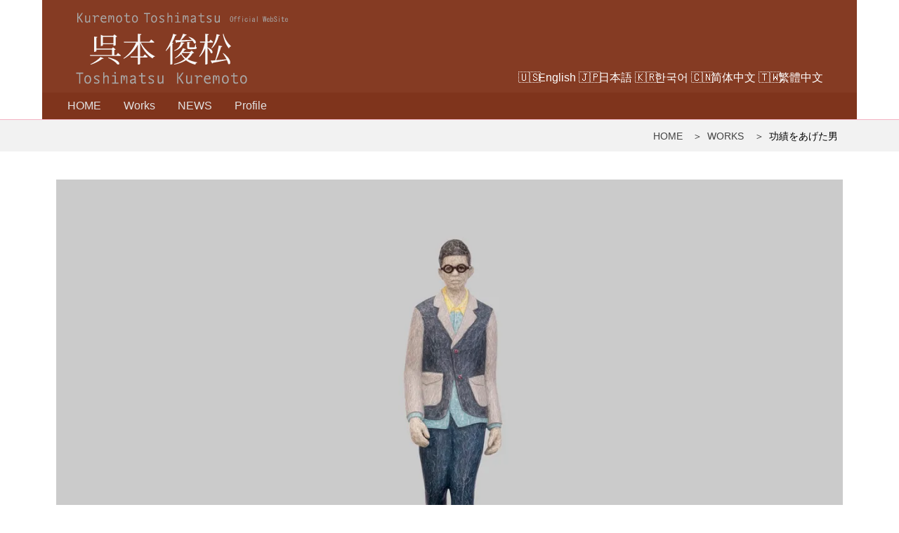

--- FILE ---
content_type: text/html; charset=UTF-8
request_url: https://kuremoto.jp/works/works-73/
body_size: 25877
content:
<!doctype html>
<html lang="ja" >
<head>
	<meta charset="UTF-8" />
	<meta name="viewport" content="width=device-width, initial-scale=1" />
	<meta name='robots' content='index, follow, max-image-preview:large, max-snippet:-1, max-video-preview:-1' />

	<!-- This site is optimized with the Yoast SEO plugin v26.8 - https://yoast.com/product/yoast-seo-wordpress/ -->
	<title>功績をあげた男 | 呉本　俊松</title>
	<meta name="description" content="功績をあげた男 , 595×500×50 , ," />
	<link rel="canonical" href="https://kuremoto.jp/works/works-73/" />
	<meta property="og:locale" content="ja_JP" />
	<meta property="og:type" content="article" />
	<meta property="og:title" content="功績をあげた男 | 呉本　俊松" />
	<meta property="og:description" content="功績をあげた男 , 595×500×50 , ," />
	<meta property="og:url" content="https://kuremoto.jp/works/works-73/" />
	<meta property="og:site_name" content="呉本　俊松" />
	<meta property="article:modified_time" content="2022-09-19T23:52:58+00:00" />
	<meta property="og:image" content="https://kuremoto.jp/cms/wp-content/uploads/kouseki-ts01.jpg" />
	<meta property="og:image:width" content="400" />
	<meta property="og:image:height" content="400" />
	<meta property="og:image:type" content="image/jpeg" />
	<meta name="twitter:card" content="summary_large_image" />
	<script type="application/ld+json" class="yoast-schema-graph">{"@context":"https://schema.org","@graph":[{"@type":"WebPage","@id":"https://kuremoto.jp/works/works-73/","url":"https://kuremoto.jp/works/works-73/","name":"功績をあげた男 | 呉本　俊松","isPartOf":{"@id":"https://kuremoto.jp/#website"},"primaryImageOfPage":{"@id":"https://kuremoto.jp/works/works-73/#primaryimage"},"image":{"@id":"https://kuremoto.jp/works/works-73/#primaryimage"},"thumbnailUrl":"https://i0.wp.com/kuremoto.jp/cms/wp-content/uploads/kouseki-ts01.jpg?fit=400%2C400&ssl=1","datePublished":"2022-08-29T00:00:45+00:00","dateModified":"2022-09-19T23:52:58+00:00","description":"功績をあげた男 , 595×500×50 , ,","breadcrumb":{"@id":"https://kuremoto.jp/works/works-73/#breadcrumb"},"inLanguage":"ja","potentialAction":[{"@type":"ReadAction","target":["https://kuremoto.jp/works/works-73/"]}]},{"@type":"ImageObject","inLanguage":"ja","@id":"https://kuremoto.jp/works/works-73/#primaryimage","url":"https://i0.wp.com/kuremoto.jp/cms/wp-content/uploads/kouseki-ts01.jpg?fit=400%2C400&ssl=1","contentUrl":"https://i0.wp.com/kuremoto.jp/cms/wp-content/uploads/kouseki-ts01.jpg?fit=400%2C400&ssl=1","width":400,"height":400},{"@type":"BreadcrumbList","@id":"https://kuremoto.jp/works/works-73/#breadcrumb","itemListElement":[{"@type":"ListItem","position":1,"name":"ホーム","item":"https://kuremoto.jp/"},{"@type":"ListItem","position":2,"name":"WORKS","item":"https://kuremoto.jp/works/"},{"@type":"ListItem","position":3,"name":"功績をあげた男"}]},{"@type":"WebSite","@id":"https://kuremoto.jp/#website","url":"https://kuremoto.jp/","name":"呉本　俊松","description":"Toshimatsu Kuremoto Official WebSite","publisher":{"@id":"https://kuremoto.jp/#/schema/person/edd52157dc2d2c60cd14ddb832d1190e"},"potentialAction":[{"@type":"SearchAction","target":{"@type":"EntryPoint","urlTemplate":"https://kuremoto.jp/?s={search_term_string}"},"query-input":{"@type":"PropertyValueSpecification","valueRequired":true,"valueName":"search_term_string"}}],"inLanguage":"ja"},{"@type":["Person","Organization"],"@id":"https://kuremoto.jp/#/schema/person/edd52157dc2d2c60cd14ddb832d1190e","name":"呉本","image":{"@type":"ImageObject","inLanguage":"ja","@id":"https://kuremoto.jp/#/schema/person/image/","url":"https://kuremoto.jp/cms/wp-content/uploads/kuremoto_logo-1.svg","contentUrl":"https://kuremoto.jp/cms/wp-content/uploads/kuremoto_logo-1.svg","width":300,"height":90,"caption":"呉本"},"logo":{"@id":"https://kuremoto.jp/#/schema/person/image/"}}]}</script>
	<!-- / Yoast SEO plugin. -->


<link rel='dns-prefetch' href='//www.google.com' />
<link rel='dns-prefetch' href='//stats.wp.com' />
<link rel='dns-prefetch' href='//i0.wp.com' />
<link rel='dns-prefetch' href='//c0.wp.com' />
<link rel='dns-prefetch' href='//www.googletagmanager.com' />
<link rel="alternate" type="application/rss+xml" title="呉本　俊松 &raquo; フィード" href="https://kuremoto.jp/feed/" />
<link rel="alternate" type="application/rss+xml" title="呉本　俊松 &raquo; コメントフィード" href="https://kuremoto.jp/comments/feed/" />
<link rel="alternate" title="oEmbed (JSON)" type="application/json+oembed" href="https://kuremoto.jp/wp-json/oembed/1.0/embed?url=https%3A%2F%2Fkuremoto.jp%2Fworks%2Fworks-73%2F" />
<link rel="alternate" title="oEmbed (XML)" type="text/xml+oembed" href="https://kuremoto.jp/wp-json/oembed/1.0/embed?url=https%3A%2F%2Fkuremoto.jp%2Fworks%2Fworks-73%2F&#038;format=xml" />
<style id='wp-img-auto-sizes-contain-inline-css' type='text/css'>
img:is([sizes=auto i],[sizes^="auto," i]){contain-intrinsic-size:3000px 1500px}
/*# sourceURL=wp-img-auto-sizes-contain-inline-css */
</style>
<style id='wp-block-library-inline-css' type='text/css'>
:root{--wp-block-synced-color:#7a00df;--wp-block-synced-color--rgb:122,0,223;--wp-bound-block-color:var(--wp-block-synced-color);--wp-editor-canvas-background:#ddd;--wp-admin-theme-color:#007cba;--wp-admin-theme-color--rgb:0,124,186;--wp-admin-theme-color-darker-10:#006ba1;--wp-admin-theme-color-darker-10--rgb:0,107,160.5;--wp-admin-theme-color-darker-20:#005a87;--wp-admin-theme-color-darker-20--rgb:0,90,135;--wp-admin-border-width-focus:2px}@media (min-resolution:192dpi){:root{--wp-admin-border-width-focus:1.5px}}.wp-element-button{cursor:pointer}:root .has-very-light-gray-background-color{background-color:#eee}:root .has-very-dark-gray-background-color{background-color:#313131}:root .has-very-light-gray-color{color:#eee}:root .has-very-dark-gray-color{color:#313131}:root .has-vivid-green-cyan-to-vivid-cyan-blue-gradient-background{background:linear-gradient(135deg,#00d084,#0693e3)}:root .has-purple-crush-gradient-background{background:linear-gradient(135deg,#34e2e4,#4721fb 50%,#ab1dfe)}:root .has-hazy-dawn-gradient-background{background:linear-gradient(135deg,#faaca8,#dad0ec)}:root .has-subdued-olive-gradient-background{background:linear-gradient(135deg,#fafae1,#67a671)}:root .has-atomic-cream-gradient-background{background:linear-gradient(135deg,#fdd79a,#004a59)}:root .has-nightshade-gradient-background{background:linear-gradient(135deg,#330968,#31cdcf)}:root .has-midnight-gradient-background{background:linear-gradient(135deg,#020381,#2874fc)}:root{--wp--preset--font-size--normal:16px;--wp--preset--font-size--huge:42px}.has-regular-font-size{font-size:1em}.has-larger-font-size{font-size:2.625em}.has-normal-font-size{font-size:var(--wp--preset--font-size--normal)}.has-huge-font-size{font-size:var(--wp--preset--font-size--huge)}.has-text-align-center{text-align:center}.has-text-align-left{text-align:left}.has-text-align-right{text-align:right}.has-fit-text{white-space:nowrap!important}#end-resizable-editor-section{display:none}.aligncenter{clear:both}.items-justified-left{justify-content:flex-start}.items-justified-center{justify-content:center}.items-justified-right{justify-content:flex-end}.items-justified-space-between{justify-content:space-between}.screen-reader-text{border:0;clip-path:inset(50%);height:1px;margin:-1px;overflow:hidden;padding:0;position:absolute;width:1px;word-wrap:normal!important}.screen-reader-text:focus{background-color:#ddd;clip-path:none;color:#444;display:block;font-size:1em;height:auto;left:5px;line-height:normal;padding:15px 23px 14px;text-decoration:none;top:5px;width:auto;z-index:100000}html :where(.has-border-color){border-style:solid}html :where([style*=border-top-color]){border-top-style:solid}html :where([style*=border-right-color]){border-right-style:solid}html :where([style*=border-bottom-color]){border-bottom-style:solid}html :where([style*=border-left-color]){border-left-style:solid}html :where([style*=border-width]){border-style:solid}html :where([style*=border-top-width]){border-top-style:solid}html :where([style*=border-right-width]){border-right-style:solid}html :where([style*=border-bottom-width]){border-bottom-style:solid}html :where([style*=border-left-width]){border-left-style:solid}html :where(img[class*=wp-image-]){height:auto;max-width:100%}:where(figure){margin:0 0 1em}html :where(.is-position-sticky){--wp-admin--admin-bar--position-offset:var(--wp-admin--admin-bar--height,0px)}@media screen and (max-width:600px){html :where(.is-position-sticky){--wp-admin--admin-bar--position-offset:0px}}

/*# sourceURL=wp-block-library-inline-css */
</style><style id='wp-block-group-inline-css' type='text/css'>
.wp-block-group{box-sizing:border-box}:where(.wp-block-group.wp-block-group-is-layout-constrained){position:relative}
/*# sourceURL=https://c0.wp.com/c/6.9/wp-includes/blocks/group/style.min.css */
</style>
<style id='global-styles-inline-css' type='text/css'>
:root{--wp--preset--aspect-ratio--square: 1;--wp--preset--aspect-ratio--4-3: 4/3;--wp--preset--aspect-ratio--3-4: 3/4;--wp--preset--aspect-ratio--3-2: 3/2;--wp--preset--aspect-ratio--2-3: 2/3;--wp--preset--aspect-ratio--16-9: 16/9;--wp--preset--aspect-ratio--9-16: 9/16;--wp--preset--color--black: #000000;--wp--preset--color--cyan-bluish-gray: #abb8c3;--wp--preset--color--white: #ffffff;--wp--preset--color--pale-pink: #f78da7;--wp--preset--color--vivid-red: #cf2e2e;--wp--preset--color--luminous-vivid-orange: #ff6900;--wp--preset--color--luminous-vivid-amber: #fcb900;--wp--preset--color--light-green-cyan: #7bdcb5;--wp--preset--color--vivid-green-cyan: #00d084;--wp--preset--color--pale-cyan-blue: #8ed1fc;--wp--preset--color--vivid-cyan-blue: #0693e3;--wp--preset--color--vivid-purple: #9b51e0;--wp--preset--gradient--vivid-cyan-blue-to-vivid-purple: linear-gradient(135deg,rgb(6,147,227) 0%,rgb(155,81,224) 100%);--wp--preset--gradient--light-green-cyan-to-vivid-green-cyan: linear-gradient(135deg,rgb(122,220,180) 0%,rgb(0,208,130) 100%);--wp--preset--gradient--luminous-vivid-amber-to-luminous-vivid-orange: linear-gradient(135deg,rgb(252,185,0) 0%,rgb(255,105,0) 100%);--wp--preset--gradient--luminous-vivid-orange-to-vivid-red: linear-gradient(135deg,rgb(255,105,0) 0%,rgb(207,46,46) 100%);--wp--preset--gradient--very-light-gray-to-cyan-bluish-gray: linear-gradient(135deg,rgb(238,238,238) 0%,rgb(169,184,195) 100%);--wp--preset--gradient--cool-to-warm-spectrum: linear-gradient(135deg,rgb(74,234,220) 0%,rgb(151,120,209) 20%,rgb(207,42,186) 40%,rgb(238,44,130) 60%,rgb(251,105,98) 80%,rgb(254,248,76) 100%);--wp--preset--gradient--blush-light-purple: linear-gradient(135deg,rgb(255,206,236) 0%,rgb(152,150,240) 100%);--wp--preset--gradient--blush-bordeaux: linear-gradient(135deg,rgb(254,205,165) 0%,rgb(254,45,45) 50%,rgb(107,0,62) 100%);--wp--preset--gradient--luminous-dusk: linear-gradient(135deg,rgb(255,203,112) 0%,rgb(199,81,192) 50%,rgb(65,88,208) 100%);--wp--preset--gradient--pale-ocean: linear-gradient(135deg,rgb(255,245,203) 0%,rgb(182,227,212) 50%,rgb(51,167,181) 100%);--wp--preset--gradient--electric-grass: linear-gradient(135deg,rgb(202,248,128) 0%,rgb(113,206,126) 100%);--wp--preset--gradient--midnight: linear-gradient(135deg,rgb(2,3,129) 0%,rgb(40,116,252) 100%);--wp--preset--font-size--small: 13px;--wp--preset--font-size--medium: 20px;--wp--preset--font-size--large: 36px;--wp--preset--font-size--x-large: 42px;--wp--preset--spacing--20: 0.44rem;--wp--preset--spacing--30: 0.67rem;--wp--preset--spacing--40: 1rem;--wp--preset--spacing--50: 1.5rem;--wp--preset--spacing--60: 2.25rem;--wp--preset--spacing--70: 3.38rem;--wp--preset--spacing--80: 5.06rem;--wp--preset--shadow--natural: 6px 6px 9px rgba(0, 0, 0, 0.2);--wp--preset--shadow--deep: 12px 12px 50px rgba(0, 0, 0, 0.4);--wp--preset--shadow--sharp: 6px 6px 0px rgba(0, 0, 0, 0.2);--wp--preset--shadow--outlined: 6px 6px 0px -3px rgb(255, 255, 255), 6px 6px rgb(0, 0, 0);--wp--preset--shadow--crisp: 6px 6px 0px rgb(0, 0, 0);}:where(.is-layout-flex){gap: 0.5em;}:where(.is-layout-grid){gap: 0.5em;}body .is-layout-flex{display: flex;}.is-layout-flex{flex-wrap: wrap;align-items: center;}.is-layout-flex > :is(*, div){margin: 0;}body .is-layout-grid{display: grid;}.is-layout-grid > :is(*, div){margin: 0;}:where(.wp-block-columns.is-layout-flex){gap: 2em;}:where(.wp-block-columns.is-layout-grid){gap: 2em;}:where(.wp-block-post-template.is-layout-flex){gap: 1.25em;}:where(.wp-block-post-template.is-layout-grid){gap: 1.25em;}.has-black-color{color: var(--wp--preset--color--black) !important;}.has-cyan-bluish-gray-color{color: var(--wp--preset--color--cyan-bluish-gray) !important;}.has-white-color{color: var(--wp--preset--color--white) !important;}.has-pale-pink-color{color: var(--wp--preset--color--pale-pink) !important;}.has-vivid-red-color{color: var(--wp--preset--color--vivid-red) !important;}.has-luminous-vivid-orange-color{color: var(--wp--preset--color--luminous-vivid-orange) !important;}.has-luminous-vivid-amber-color{color: var(--wp--preset--color--luminous-vivid-amber) !important;}.has-light-green-cyan-color{color: var(--wp--preset--color--light-green-cyan) !important;}.has-vivid-green-cyan-color{color: var(--wp--preset--color--vivid-green-cyan) !important;}.has-pale-cyan-blue-color{color: var(--wp--preset--color--pale-cyan-blue) !important;}.has-vivid-cyan-blue-color{color: var(--wp--preset--color--vivid-cyan-blue) !important;}.has-vivid-purple-color{color: var(--wp--preset--color--vivid-purple) !important;}.has-black-background-color{background-color: var(--wp--preset--color--black) !important;}.has-cyan-bluish-gray-background-color{background-color: var(--wp--preset--color--cyan-bluish-gray) !important;}.has-white-background-color{background-color: var(--wp--preset--color--white) !important;}.has-pale-pink-background-color{background-color: var(--wp--preset--color--pale-pink) !important;}.has-vivid-red-background-color{background-color: var(--wp--preset--color--vivid-red) !important;}.has-luminous-vivid-orange-background-color{background-color: var(--wp--preset--color--luminous-vivid-orange) !important;}.has-luminous-vivid-amber-background-color{background-color: var(--wp--preset--color--luminous-vivid-amber) !important;}.has-light-green-cyan-background-color{background-color: var(--wp--preset--color--light-green-cyan) !important;}.has-vivid-green-cyan-background-color{background-color: var(--wp--preset--color--vivid-green-cyan) !important;}.has-pale-cyan-blue-background-color{background-color: var(--wp--preset--color--pale-cyan-blue) !important;}.has-vivid-cyan-blue-background-color{background-color: var(--wp--preset--color--vivid-cyan-blue) !important;}.has-vivid-purple-background-color{background-color: var(--wp--preset--color--vivid-purple) !important;}.has-black-border-color{border-color: var(--wp--preset--color--black) !important;}.has-cyan-bluish-gray-border-color{border-color: var(--wp--preset--color--cyan-bluish-gray) !important;}.has-white-border-color{border-color: var(--wp--preset--color--white) !important;}.has-pale-pink-border-color{border-color: var(--wp--preset--color--pale-pink) !important;}.has-vivid-red-border-color{border-color: var(--wp--preset--color--vivid-red) !important;}.has-luminous-vivid-orange-border-color{border-color: var(--wp--preset--color--luminous-vivid-orange) !important;}.has-luminous-vivid-amber-border-color{border-color: var(--wp--preset--color--luminous-vivid-amber) !important;}.has-light-green-cyan-border-color{border-color: var(--wp--preset--color--light-green-cyan) !important;}.has-vivid-green-cyan-border-color{border-color: var(--wp--preset--color--vivid-green-cyan) !important;}.has-pale-cyan-blue-border-color{border-color: var(--wp--preset--color--pale-cyan-blue) !important;}.has-vivid-cyan-blue-border-color{border-color: var(--wp--preset--color--vivid-cyan-blue) !important;}.has-vivid-purple-border-color{border-color: var(--wp--preset--color--vivid-purple) !important;}.has-vivid-cyan-blue-to-vivid-purple-gradient-background{background: var(--wp--preset--gradient--vivid-cyan-blue-to-vivid-purple) !important;}.has-light-green-cyan-to-vivid-green-cyan-gradient-background{background: var(--wp--preset--gradient--light-green-cyan-to-vivid-green-cyan) !important;}.has-luminous-vivid-amber-to-luminous-vivid-orange-gradient-background{background: var(--wp--preset--gradient--luminous-vivid-amber-to-luminous-vivid-orange) !important;}.has-luminous-vivid-orange-to-vivid-red-gradient-background{background: var(--wp--preset--gradient--luminous-vivid-orange-to-vivid-red) !important;}.has-very-light-gray-to-cyan-bluish-gray-gradient-background{background: var(--wp--preset--gradient--very-light-gray-to-cyan-bluish-gray) !important;}.has-cool-to-warm-spectrum-gradient-background{background: var(--wp--preset--gradient--cool-to-warm-spectrum) !important;}.has-blush-light-purple-gradient-background{background: var(--wp--preset--gradient--blush-light-purple) !important;}.has-blush-bordeaux-gradient-background{background: var(--wp--preset--gradient--blush-bordeaux) !important;}.has-luminous-dusk-gradient-background{background: var(--wp--preset--gradient--luminous-dusk) !important;}.has-pale-ocean-gradient-background{background: var(--wp--preset--gradient--pale-ocean) !important;}.has-electric-grass-gradient-background{background: var(--wp--preset--gradient--electric-grass) !important;}.has-midnight-gradient-background{background: var(--wp--preset--gradient--midnight) !important;}.has-small-font-size{font-size: var(--wp--preset--font-size--small) !important;}.has-medium-font-size{font-size: var(--wp--preset--font-size--medium) !important;}.has-large-font-size{font-size: var(--wp--preset--font-size--large) !important;}.has-x-large-font-size{font-size: var(--wp--preset--font-size--x-large) !important;}
/*# sourceURL=global-styles-inline-css */
</style>

<style id='classic-theme-styles-inline-css' type='text/css'>
/*! This file is auto-generated */
.wp-block-button__link{color:#fff;background-color:#32373c;border-radius:9999px;box-shadow:none;text-decoration:none;padding:calc(.667em + 2px) calc(1.333em + 2px);font-size:1.125em}.wp-block-file__button{background:#32373c;color:#fff;text-decoration:none}
/*# sourceURL=/wp-includes/css/classic-themes.min.css */
</style>
<link rel='stylesheet' id='bogo-css' href='https://kuremoto.jp/cms/wp-content/plugins/bogo/includes/css/style.css?ver=3.8.2' type='text/css' media='all' />
<link rel='stylesheet' id='contact-form-7-css' href='https://kuremoto.jp/cms/wp-content/plugins/contact-form-7/includes/css/styles.css?ver=5.9.8' type='text/css' media='all' />
<link rel='stylesheet' id='reset-css' href='https://kuremoto.jp/cms/wp-content/themes/art2022/app.css?ver=1665453094' type='text/css' media='all' />
<link rel='stylesheet' id='style-css' href='https://kuremoto.jp/cms/wp-content/themes/art2022/style.css?ver=1730127287' type='text/css' media='all' />
<script type="text/javascript" src="https://c0.wp.com/c/6.9/wp-includes/js/jquery/jquery.min.js" id="jquery-core-js"></script>
<script type="text/javascript" src="https://c0.wp.com/c/6.9/wp-includes/js/jquery/jquery-migrate.min.js" id="jquery-migrate-js"></script>
<link rel="https://api.w.org/" href="https://kuremoto.jp/wp-json/" /><link rel="alternate" title="JSON" type="application/json" href="https://kuremoto.jp/wp-json/wp/v2/works/73" /><link rel="EditURI" type="application/rsd+xml" title="RSD" href="https://kuremoto.jp/cms/xmlrpc.php?rsd" />
<meta name="generator" content="WordPress 6.9" />
<link rel='shortlink' href='https://kuremoto.jp/?p=73' />
<link rel="alternate" hreflang="ko-KR" href="https://kuremoto.jp/ko/works/works-73/" />
<link rel="alternate" hreflang="en-US" href="https://kuremoto.jp/en/works/works-73/" />
<link rel="alternate" hreflang="zh-TW" href="https://kuremoto.jp/zh-TW/works/works-73/" />
<link rel="alternate" hreflang="zh-CN" href="https://kuremoto.jp/zh-CN/works/works-73/" />
<link rel="alternate" hreflang="ja" href="https://kuremoto.jp/works/works-73/" />
<meta name="generator" content="Site Kit by Google 1.138.0" />	<style>img#wpstats{display:none}</style>
		<style type="text/css">:root {
			--hdcolor: #853b23;
			--nvcolor: #7f341c;
			--bgcolor: #ffffff;
			--hdtext: #FFF;
			--nvtext: #e2e2e2;
			--linkcolor: #444444;
		}
	</style><script type="application/ld+json">{
    "@context": "http://schema.org",
    "@type": "BreadcrumbList",
    "name": "パンくずリスト",
    "itemListElement": [
        {
            "@type": "ListItem",
            "position": 1,
            "item": {
                "name": "HOME",
                "@id": "https://kuremoto.jp/"
            }
        },
        {
            "@type": "ListItem",
            "position": 2,
            "item": {
                "name": "WORKS",
                "@id": "https://kuremoto.jp/works/"
            }
        },
        {
            "@type": "ListItem",
            "position": 3,
            "item": {
                "name": "功績をあげた男",
                "@id": "https://kuremoto.jp/works/works-73/"
            }
        }
    ]
}</script><style type="text/css">.grecaptcha-badge {
margin:0 auto;
}</style><link rel="icon" href="https://i0.wp.com/kuremoto.jp/cms/wp-content/uploads/cropped-favicon-1.png?fit=32%2C32&#038;ssl=1" sizes="32x32" />
<link rel="icon" href="https://i0.wp.com/kuremoto.jp/cms/wp-content/uploads/cropped-favicon-1.png?fit=192%2C192&#038;ssl=1" sizes="192x192" />
<link rel="apple-touch-icon" href="https://i0.wp.com/kuremoto.jp/cms/wp-content/uploads/cropped-favicon-1.png?fit=180%2C180&#038;ssl=1" />
<meta name="msapplication-TileImage" content="https://i0.wp.com/kuremoto.jp/cms/wp-content/uploads/cropped-favicon-1.png?fit=270%2C270&#038;ssl=1" />
		<style type="text/css" id="wp-custom-css">
			figure {
	margin-bottom: 0;
}

.text_b {
	max-width:717px;
	margin: 0 auto;
	line-height:3rem;
}
.text_b a {
	color:#d38900;
}
.text_c {
	max-width: 600px;
  margin: 0 auto 7rem;
	padding: 2rem 0 0;
}
.post_block img {
	margin-top: 2.5rem;
	margin-bottom:2rem;
}
ul.wp-block-post-template {
	margin-left: 0;
	margin-right: 0;
}
.sec_title{
	margin-bottom:2.53rem;
}
#site_description{
	padding-left:25px;
	padding-top:.75rem;
	padding-bottom: .375rem;
}
ul.koten li {
	display: flex;
}
ul.koten li span:first-child {
	width: 4rem;
}
#page_profile tbody tr td:first-child {
	width: 4rem;
}
#page_profile tbody tr td span {
	display: inline-block;
}
#front_page .image_caption {
	max-width: 100%;
}
#work .work_introduction {
	max-width: 100%;
}
.work_panel .release_year {
	padding-top: 1em;
	font-size: .625rem;
}

element.style {
    font-size: 12px;
}
#front_page .meganekou .text_a {
	    padding: 17em 0 25em;
}
#page_profile .Profile_title{
	    margin: 18em auto 7em;
}
#page_profile h3 {
	margin-top: 1rem;
	margin-bottom: .25rem;
}
.bio table {
	margin-bottom: 0;
}
.small_bogo_wrap {
	margin: 0 0 .5rem;
}
.small_bogo_wrap .bogoflags {
	
}

.small_bogo_wrap ul.bogo-language-switcher {
	display:flex;
	flex-flow: row wrap;
	justify-content: space-between
}
.small_bogo_wrap ul.bogo-language-switcher li {
	display: inline-block;
	font-size:.75rem;
}
.small_bogo_wrap ul li a {
	padding:.5em;
}
.small_bogo_wrap .bogo-language-switcher {
	margin:0;
}
.small_bogo_wrap .bogoflags {
	display: none;
}
header .bogo-language-switcher {
	display: flex;
	margin:0;
}
header .bogo-language-switcher a {
	color: white;
}
header .lang_switcher {
	padding-top: 3.5rem
}
.profile_table {
	display: flex;
	justify-content: center;
}
.small_bogo_wrap {
	margin: 0;
	background-color:white;
}
.small_bogo_wrap ul {
	list-style: none;
	margin: 0;
	display: flex;
	justify-content: space-between;
	font-size: .75rem;
}
.small_bogo_wrap ul li {
	padding: 0 .25em
}
.small_bogo_wrap ul li a {
	display: block;
	line-height:100%;
	padding: .5rem 0;
	text-align: center;
}
.small_bogo_wrap ul li a.current {
	color: #CC0000
}
.img_33 figure {
	text-align: center;
}
.img_33 figure img {
	max-width:66%;
}
#front_page section.babel_images .h800 img {
	max-height: 900px;
}		</style>
			<link rel="icon" href="https://kuremoto.jp/cms/wp-content/themes/art2022/images/favicon.svg" type="image/svg+xml">

	<!-- Google tag (gtag.js) -->
	<script async src="https://www.googletagmanager.com/gtag/js?id=G-P3YZTHSR14"></script>
	<script>
		window.dataLayer = window.dataLayer || [];
		function gtag(){dataLayer.push(arguments);}
		gtag('js', new Date());

		gtag('config', 'G-P3YZTHSR14');
	</script>

	</head>

<body class="wp-singular works-template-default single single-works postid-73 wp-custom-logo wp-theme-art2022 ja">
	<svg aria-hidden="true" style="position: absolute; width: 0; height: 0; overflow: hidden;" version="1.1" xmlns="http://www.w3.org/2000/svg" xmlns:xlink="http://www.w3.org/1999/xlink"><defs><symbol id="icon-guide" viewBox="0 0 32 32"><path d="M20.349 16h-8.7c-0.857 0-1.553 0.701-1.553 1.563s0.696 1.563 1.553 1.563h8.7c0.858 0 1.556-0.7 1.556-1.563-0.001-0.862-0.698-1.563-1.556-1.563zM20.349 21.626h-8.7c-0.857 0-1.553 0.7-1.553 1.562s0.696 1.563 1.553 1.563h8.7c0.858 0 1.556-0.7 1.556-1.563-0.001-0.862-0.698-1.562-1.556-1.562zM3.881 28.499c0 1.383 1.112 2.501 2.486 2.501h19.266c1.374 0 2.486-1.118 2.486-2.501v-21.249c0-1.381-1.112-2.5-2.486-2.5h-5.066c-0.429-2.138-2.311-3.75-4.567-3.75s-4.14 1.612-4.568 3.75h-5.065c-1.374 0-2.486 1.119-2.486 2.5v21.249zM8.356 7.875h2.983v1.125c0 0.763 0.61 1.375 1.368 1.375h6.588c0.758 0 1.367-0.612 1.367-1.375v-1.125h2.983c0.757 0 1.366 0.612 1.366 1.376v17.249c0 0.763-0.609 1.374-1.366 1.374h-15.289c-0.758 0-1.367-0.611-1.367-1.374v-17.249c-0.001-0.764 0.608-1.376 1.367-1.376zM14.445 5.688c0-0.862 0.696-1.562 1.555-1.562 0.857 0 1.553 0.699 1.553 1.562s-0.695 1.562-1.553 1.562c-0.858 0-1.555-0.7-1.555-1.562z"></path></symbol><symbol id="icon-feedly" viewBox="0 0 32 32"><path d="M30.559 16.674l-13.302-13.301c-0.694-0.695-1.82-0.695-2.514 0l-13.302 13.301c-0.694 0.695-0.695 1.82 0 2.514l9.96 9.96h9.197l9.96-9.96c0.695-0.695 0.695-1.82 0-2.514zM8.426 19.457l-1.48-1.48c-0.103-0.103-0.103-0.27 0-0.374l8.782-8.783c0.104-0.103 0.271-0.103 0.375 0l1.977 1.978c0.103 0.103 0.103 0.27 0 0.373l-8.286 8.285h-1.367zM18.164 24.962l-1.481 1.48h-1.367l-1.48-1.48c-0.103-0.103-0.103-0.27 0-0.373l1.977-1.977c0.103-0.104 0.271-0.104 0.374 0l1.977 1.977c0.103 0.103 0.103 0.27 0 0.373zM18.186 17.999l-4.925 4.925h-1.367l-1.48-1.48c-0.103-0.103-0.103-0.27 0-0.373l5.422-5.422c0.103-0.104 0.27-0.104 0.374 0l1.977 1.977c0.103 0.103 0.103 0.27-0 0.373z"></path></symbol><symbol id="icon-pocket" viewBox="0 0 32 32"><path d="M27.51 3.166h-23.194c-1.577 0-2.856 1.279-2.856 2.856v7.848c0 0.063 0.003 0.121 0.007 0.176-0.004 0.137-0.007 0.276-0.007 0.419 0 7.982 6.471 14.453 14.453 14.453 7.896 0 14.309-6.333 14.447-14.196 0.004-0.053 0.007-0.109 0.007-0.172l-0-8.528c0-1.577-1.279-2.856-2.856-2.856zM23.985 14l-6.471 6.47c-0.437 0.438-1.031 0.62-1.601 0.552-0.57 0.069-1.164-0.114-1.601-0.551l-6.471-6.47c-0.756-0.756-0.756-1.982 0-2.738s1.982-0.756 2.738 0l5.334 5.334 5.334-5.334c0.756-0.756 1.982-0.756 2.738 0s0.756 1.982 0 2.738z"></path></symbol><symbol id="icon-line" viewBox="0 0 32 32"><path d="M15.931 1.95c-7.96 0-14.412 5.28-14.412 11.795 0 5.849 5.204 10.701 12.029 11.631-0.002 0.001-0.005 0.003-0.005 0.003 0.030 0.003 0.059 0.007 0.089 0.010 0.075 0.010 0.15 0.019 0.225 0.028 0.749 0.103 1.105 0.284 1.093 1.1-0.013 0.923-0.374 1.605-0.589 2.047s-0.669 2.247 1.391 1.124c1.586-0.865 9.375-4.674 12.878-10.362 0.927-1.411 1.51-2.995 1.666-4.676 0.005-0.052 0.010-0.104 0.015-0.155 0.006-0.081 0.012-0.162 0.016-0.243 0.009-0.167 0.016-0.335 0.016-0.504 0-6.514-6.453-11.795-14.412-11.795zM9.885 17.149h-2.745c-0.406 0-0.734-0.329-0.734-0.734l-0-5.567c0-0.406 0.329-0.734 0.734-0.734s0.734 0.329 0.734 0.734l0 4.832h2.010c0.406 0 0.734 0.329 0.734 0.734s-0.328 0.735-0.735 0.735zM13.016 16.415c0 0.406-0.329 0.734-0.734 0.734s-0.734-0.329-0.734-0.734v-5.567c0-0.406 0.329-0.734 0.734-0.734s0.734 0.329 0.734 0.734v5.567zM19.721 16.934c-0.008 0.008-0.018 0.014-0.027 0.022-0.027 0.024-0.054 0.049-0.084 0.069-0.022 0.014-0.044 0.024-0.067 0.037-0.020 0.010-0.038 0.023-0.059 0.031-0.027 0.011-0.055 0.018-0.083 0.026-0.018 0.005-0.036 0.012-0.055 0.016-0.048 0.009-0.096 0.015-0.144 0.015h-0c-0.003 0-0.005-0.001-0.007-0.001-0.046-0.001-0.091-0.005-0.136-0.014-0.024-0.005-0.046-0.014-0.069-0.021s-0.046-0.012-0.068-0.021c-0.027-0.011-0.052-0.026-0.076-0.040-0.017-0.009-0.034-0.017-0.050-0.027-0.091-0.061-0.165-0.142-0.221-0.236l-2.851-3.766v3.391c0 0.406-0.329 0.734-0.734 0.734s-0.734-0.329-0.734-0.734v-5.567c0-0.013 0.003-0.024 0.004-0.037 0.002-0.036 0.004-0.071 0.011-0.106 0.005-0.027 0.015-0.053 0.023-0.079 0.006-0.020 0.010-0.039 0.018-0.058 0.012-0.030 0.029-0.058 0.045-0.086 0.008-0.014 0.014-0.028 0.022-0.041 0.054-0.081 0.124-0.151 0.205-0.205 0.014-0.009 0.030-0.016 0.044-0.024 0.027-0.015 0.053-0.031 0.082-0.043 0.021-0.009 0.043-0.014 0.066-0.021 0.023-0.007 0.047-0.016 0.071-0.021 0.043-0.008 0.086-0.012 0.13-0.013 0.005-0 0.009-0.001 0.014-0.001 0.002 0 0.005 0.001 0.008 0.001 0.046 0 0.091 0.005 0.136 0.014 0.022 0.005 0.043 0.013 0.064 0.019 0.024 0.007 0.049 0.013 0.073 0.023 0.025 0.010 0.048 0.024 0.071 0.037 0.019 0.010 0.038 0.019 0.056 0.030 0.040 0.027 0.078 0.057 0.112 0.092 0 0 0 0 0 0v0c0.042 0.042 0.077 0.091 0.108 0.143l2.851 3.767 0-3.39c0-0.406 0.329-0.734 0.734-0.734s0.734 0.329 0.734 0.734v5.565c0 0.049-0.005 0.099-0.015 0.147-0.003 0.016-0.010 0.031-0.014 0.047-0.008 0.031-0.016 0.061-0.028 0.090-0.008 0.020-0.020 0.037-0.029 0.056-0.012 0.023-0.023 0.048-0.038 0.070-0.020 0.029-0.043 0.056-0.066 0.081-0.009 0.010-0.016 0.021-0.025 0.030zM24.536 12.897c0.406 0 0.735 0.329 0.735 0.734s-0.329 0.734-0.735 0.734h-2.010v1.314h2.010c0.406 0 0.735 0.329 0.735 0.734s-0.329 0.734-0.735 0.734l-2.745 0c-0.406 0-0.735-0.329-0.735-0.734l-0-5.567c0-0.406 0.329-0.734 0.735-0.734h2.745c0.406 0 0.735 0.329 0.735 0.734s-0.329 0.734-0.735 0.734h-2.010v1.314h2.011z"></path></symbol><symbol id="icon-hatebu" viewBox="0 0 32 32"><path d="M23.866 24.349c0 0 0 0 0 0 0 1.743 1.413 3.156 3.156 3.156s3.156-1.413 3.156-3.156c0 0 0 0 0 0s0 0 0 0c0-1.743-1.413-3.156-3.156-3.156s-3.156 1.413-3.156 3.156c0 0 0 0 0 0zM24.148 3.729h5.748v15.699h-5.748zM15.405 14.291c0 0 3.972-0.25 3.972-5.010 0-5.511-4.974-5.539-7.813-5.539-1.842 0-2.772 0-3.994 0l-5.748-0v23.776h5.748c1.019 0 2.296 0 3.911 0 7.849 0 9.186-4.291 9.186-7.047s-1.336-5.344-5.261-6.179zM7.879 8.22c2.191 0 2.092 0 2.672 0 0.501 0 2.672 0.214 2.672 2.28 0 2.442-1.879 2.359-3.131 2.359s-0.626 0-2.213 0l-0-4.64zM11.010 22.462c-1.462 0-2.046 0-3.131 0l-0-5.219c0 0 1.378 0 3.194 0s3.194 0.376 3.194 2.61-1.795 2.609-3.256 2.609z"></path></symbol><symbol id="icon-line-square" viewBox="0 0 32 32"><path d="M4.467 31.898c-2.044-0.506-3.742-2.182-4.256-4.2-0.168-0.659-0.194-2.208-0.194-11.512 0-6.778 0.047-11.005 0.127-11.438 0.421-2.269 2.287-4.232 4.468-4.699 0.455-0.098 3.998-0.141 11.363-0.14 11.768 0.002 11.572-0.010 13.028 0.784 0.806 0.44 1.762 1.402 2.264 2.28 0.724 1.267 0.716 1.123 0.716 12.849 0 6.778-0.047 11.005-0.127 11.438-0.421 2.269-2.287 4.232-4.468 4.699-0.457 0.098-3.983 0.138-11.425 0.131-8.844-0.009-10.894-0.043-11.496-0.192zM16.596 26.939c3.004-1.556 7.384-4.981 9.003-7.039 1.534-1.951 2.081-3.518 1.983-5.683-0.097-2.159-0.808-3.768-2.404-5.44-4.686-4.911-13.584-4.937-18.293-0.053-1.603 1.663-2.342 3.294-2.464 5.443-0.2 3.537 1.849 6.694 5.555 8.555 1.041 0.523 1.598 0.697 4.276 1.337 0.942 0.225 0.991 0.361 0.812 2.261l-0.099 1.054h0.396c0.218 0 0.774-0.196 1.235-0.435zM8.637 17.418c-0.076-0.146-0.129-1.248-0.129-2.683 0-2.265 0.017-2.454 0.25-2.691 0.301-0.308 0.364-0.313 0.721-0.057 0.268 0.192 0.278 0.271 0.278 2.363v2.165h0.974c1.028 0 1.274 0.111 1.274 0.575 0 0.501-0.226 0.575-1.769 0.575-1.325 0-1.482-0.024-1.598-0.247zM12.778 17.511c-0.107-0.109-0.15-0.899-0.15-2.744v-2.59l0.304-0.204c0.371-0.249 0.779-0.079 0.889 0.37 0.040 0.161 0.054 1.369 0.033 2.684-0.032 1.956-0.073 2.413-0.226 2.512-0.26 0.168-0.67 0.154-0.849-0.028zM14.901 17.511c-0.107-0.109-0.15-0.899-0.15-2.744v-2.59l0.305-0.205c0.19-0.127 0.375-0.165 0.491-0.099 0.102 0.058 0.737 0.853 1.411 1.767l1.226 1.661 0.034-1.597c0.028-1.317 0.070-1.625 0.242-1.757 0.278-0.213 0.477-0.201 0.714 0.041 0.28 0.287 0.294 5.306 0.016 5.542-0.413 0.351-0.739 0.093-1.929-1.527-0.645-0.878-1.221-1.616-1.28-1.639s-0.107 0.641-0.107 1.476c0 1.594-0.071 1.825-0.562 1.825-0.144 0-0.33-0.069-0.412-0.153zM20.395 17.511c-0.107-0.109-0.15-0.898-0.15-2.739 0-3.133-0.088-2.984 1.748-2.984 1.277 0 1.748 0.172 1.748 0.637 0 0.477-0.337 0.641-1.32 0.641h-0.928v1.15h0.974c1 0 1.274 0.113 1.274 0.527 0 0.458-0.348 0.622-1.32 0.622h-0.928v1.15h0.974c1.028 0 1.274 0.111 1.274 0.575 0 0.148-0.067 0.337-0.15 0.422-0.207 0.211-2.99 0.211-3.197 0z"></path></symbol><symbol id="icon-feedly-square" viewBox="0 0 32 32"><path d="M4.106 31.743c-1.057-0.338-1.811-0.808-2.532-1.579-0.697-0.745-1.048-1.371-1.36-2.421-0.19-0.64-0.215-2.002-0.215-11.742s0.025-11.102 0.215-11.742c0.311-1.050 0.663-1.676 1.36-2.421 0.734-0.785 1.481-1.245 2.576-1.585 0.763-0.237 1.408-0.251 11.838-0.251 9.752 0 11.115 0.025 11.755 0.215 1.050 0.311 1.676 0.663 2.421 1.36 0.785 0.734 1.245 1.481 1.585 2.575 0.238 0.763 0.251 1.408 0.251 11.85s-0.014 11.087-0.251 11.85c-0.341 1.095-0.8 1.841-1.585 2.576-0.745 0.697-1.371 1.048-2.421 1.36-0.641 0.19-1.992 0.214-11.8 0.207-10.339-0.007-11.126-0.023-11.836-0.25zM19.933 25.479c0.347-0.162 1.771-1.499 4.079-3.83 3.22-3.253 3.562-3.642 3.721-4.227 0.151-0.558 0.145-0.738-0.043-1.333-0.201-0.633-0.609-1.079-5.085-5.555-2.677-2.677-5.062-4.972-5.3-5.1-0.574-0.309-1.491-0.296-2.165 0.030-0.778 0.377-9.971 9.623-10.259 10.319-0.272 0.657-0.272 1.377-0 2.034 0.281 0.679 6.812 7.269 7.58 7.649 0.495 0.245 0.803 0.267 3.74 0.264 2.837-0.003 3.261-0.031 3.733-0.251zM15.341 22.986c-0.766-0.644-0.765-0.772 0.006-1.588 0.38-0.402 0.782-0.731 0.892-0.731 0.237 0 1.494 1.274 1.494 1.514 0 0.091-0.227 0.387-0.506 0.659-0.637 0.622-1.263 0.671-1.887 0.146zM12.534 20.184c-0.293-0.265-0.534-0.551-0.534-0.635 0-0.231 4.039-4.216 4.273-4.216 0.259 0 1.46 1.211 1.46 1.473 0 0.108-0.826 1.021-1.835 2.029-1.702 1.699-1.871 1.832-2.333 1.832-0.385 0-0.619-0.11-1.032-0.482zM9.893 17.452c-0.316-0.298-0.556-0.593-0.533-0.655 0.070-0.195 6.427-6.677 6.69-6.82 0.208-0.114 0.368-0.019 0.967 0.572 0.395 0.39 0.718 0.782 0.718 0.873s-1.425 1.608-3.167 3.373c-2.952 2.992-3.198 3.209-3.633 3.204-0.358-0.004-0.6-0.131-1.041-0.547z"></path></symbol><symbol id="icon-hatebu-square" viewBox="0 0 32 32"><path d="M3.624 31.964c-1.676-0.408-3.033-1.762-3.458-3.451-0.109-0.431-0.121-1.931-0.102-12.636l0.022-12.147 0.21-0.541c0.571-1.467 1.473-2.368 2.949-2.943l0.531-0.207 11.994-0.023c8.417-0.016 12.15 0.003 12.516 0.065 0.756 0.127 1.744 0.631 2.346 1.196 0.561 0.526 0.941 1.106 1.255 1.912l0.21 0.541v24.63l-0.185 0.537c-0.476 1.377-1.559 2.454-2.984 2.966l-0.521 0.188-12.155 0.014c-10.322 0.012-12.226-0.003-12.628-0.101zM23.198 22.954c0.992-0.451 1.405-1.614 0.914-2.576-0.673-1.317-2.612-1.31-3.292 0.013-0.629 1.223 0.277 2.712 1.65 2.712 0.221 0 0.548-0.067 0.729-0.149zM15.57 22.799c2.038-0.554 3.010-1.776 3.008-3.781-0.002-1.718-0.735-2.819-2.211-3.322-0.211-0.072-0.486-0.131-0.61-0.131-0.29 0-0.293-0.126-0.006-0.198 0.457-0.113 1.236-0.559 1.514-0.867 0.422-0.467 0.605-0.944 0.652-1.706 0.114-1.834-0.764-2.975-2.696-3.506-0.57-0.157-0.866-0.171-4.124-0.203l-3.51-0.034v13.988l3.67-0.033c3.46-0.031 3.707-0.043 4.312-0.208zM11.189 20.489c-0.004-0.039-0.014-0.733-0.020-1.543l-0.012-1.472 1.324 0.028c1.221 0.026 1.355 0.043 1.725 0.228 0.307 0.154 0.443 0.285 0.582 0.559 0.439 0.87 0.077 1.779-0.819 2.058-0.453 0.141-2.766 0.259-2.779 0.142zM11.135 13.546l0.022-1.392 0.441-0.026c0.654-0.038 1.924 0.13 2.201 0.292 0.534 0.312 0.742 1.234 0.417 1.847-0.244 0.459-0.701 0.606-1.998 0.641l-1.105 0.030 0.022-1.392zM24.114 13.719v-4.734h-3.289v9.467h3.289v-4.733z"></path></symbol><symbol id="icon-twitter-square" viewBox="0 0 32 32"><path d="M26.667 0h-21.333c-2.934 0-5.334 2.4-5.334 5.334v21.332c0 2.936 2.4 5.334 5.334 5.334h21.333c2.934 0 5.333-2.398 5.333-5.334v-21.332c0-2.934-2.399-5.334-5.333-5.334zM26.189 10.682c0.010 0.229 0.015 0.46 0.015 0.692 0 7.069-5.288 15.221-14.958 15.221-2.969 0-5.732-0.886-8.059-2.404 0.411 0.050 0.83 0.075 1.254 0.075 2.463 0 4.73-0.855 6.529-2.29-2.3-0.043-4.242-1.59-4.911-3.715 0.321 0.063 0.65 0.096 0.989 0.096 0.479 0 0.944-0.066 1.385-0.188-2.405-0.492-4.217-2.654-4.217-5.245 0-0.023 0-0.045 0-0.067 0.709 0.401 1.519 0.641 2.381 0.669-1.411-0.959-2.339-2.597-2.339-4.453 0-0.98 0.259-1.899 0.712-2.689 2.593 3.237 6.467 5.366 10.836 5.589-0.090-0.392-0.136-0.8-0.136-1.219 0-2.954 2.354-5.349 5.257-5.349 1.512 0 2.879 0.65 3.838 1.689 1.198-0.24 2.323-0.685 3.338-1.298-0.393 1.249-1.226 2.298-2.311 2.96 1.063-0.129 2.077-0.417 3.019-0.842-0.705 1.073-1.596 2.015-2.623 2.769z"></path></symbol><symbol id="icon-apple" viewBox="0 0 32 32"><path d="M24.734 17.003c-0.040-4.053 3.305-5.996 3.454-6.093-1.88-2.751-4.808-3.127-5.851-3.171-2.492-0.252-4.862 1.467-6.127 1.467-1.261 0-3.213-1.43-5.28-1.392-2.716 0.040-5.221 1.579-6.619 4.012-2.822 4.897-0.723 12.151 2.028 16.123 1.344 1.944 2.947 4.127 5.051 4.049 2.026-0.081 2.793-1.311 5.242-1.311s3.138 1.311 5.283 1.271c2.18-0.041 3.562-1.981 4.897-3.931 1.543-2.255 2.179-4.439 2.216-4.551-0.048-0.022-4.252-1.632-4.294-6.473zM20.705 5.11c1.117-1.355 1.871-3.235 1.665-5.11-1.609 0.066-3.559 1.072-4.713 2.423-1.036 1.199-1.942 3.113-1.699 4.951 1.796 0.14 3.629-0.913 4.747-2.264z"></path></symbol><symbol id="icon-android" viewBox="0 0 32 32"><path d="M27 10c-1.1 0-2 0.9-2 2v8c0 1.1 0.9 2 2 2s2-0.9 2-2v-8c0-1.1-0.9-2-2-2zM3 10c-1.1 0-2 0.9-2 2v8c0 1.1 0.9 2 2 2s2-0.9 2-2v-8c0-1.1-0.9-2-2-2zM6 23c0 1.657 1.343 3 3 3h1v4c0 1.1 0.9 2 2 2s2-0.9 2-2v-4h2v4c0 1.1 0.9 2 2 2s2-0.9 2-2v-4h1c1.657 0 3-1.343 3-3v-11h-18v11zM18.706 2.797l1.266-2.431c0.064-0.122 0.016-0.274-0.106-0.337s-0.274-0.016-0.337 0.106l-1.285 2.468c-1.006-0.389-2.1-0.603-3.244-0.603s-2.237 0.214-3.244 0.603l-1.285-2.468c-0.063-0.122-0.215-0.17-0.337-0.106s-0.17 0.215-0.106 0.337l1.266 2.432c-2.832 1.282-4.883 3.987-5.238 7.203h17.889c-0.355-3.216-2.406-5.921-5.238-7.203zM11 8.45c-0.801 0-1.45-0.649-1.45-1.45s0.649-1.45 1.45-1.45 1.45 0.649 1.45 1.45c-0 0.801-0.649 1.45-1.45 1.45zM19 8.45c-0.801 0-1.45-0.649-1.45-1.45s0.649-1.45 1.45-1.45 1.45 0.649 1.45 1.45c0 0.801-0.649 1.45-1.45 1.45z"></path></symbol><symbol id="icon-windows-old" viewBox="0 0 32 32"><path d="M12.882 15.997c-1.491-0.766-2.94-1.155-4.309-1.155-0.186 0-0.373 0.006-0.561 0.022-1.746 0.145-3.341 0.605-4.367 0.963-0.272 0.1-0.551 0.205-0.838 0.322l-2.807 9.731c1.928-0.713 3.634-1.061 5.196-1.061 2.526 0 4.36 0.944 5.875 1.916 0.718-2.435 2.439-8.315 2.953-10.073-0.373-0.228-0.752-0.455-1.141-0.666zM16.511 18.471l-2.826 9.817c0.838 0.48 3.659 2.002 5.819 2.002 1.744 0 3.695-0.447 5.964-1.369l2.699-9.437c-1.832 0.591-3.59 0.891-5.233 0.891-2.998 0-5.097-0.972-6.422-1.905zM9.151 11.525c2.41 0.025 4.192 0.944 5.669 1.891l2.899-9.917c-0.611-0.35-2.213-1.222-3.371-1.519-0.762-0.178-1.563-0.269-2.413-0.269-1.619 0.030-3.387 0.436-5.403 1.244l-2.764 9.706c2.025-0.764 3.77-1.136 5.378-1.136 0.001 0 0.004 0 0.004 0zM32 6.191c-1.838 0.713-3.631 1.077-5.345 1.077-2.865 0-4.978-0.994-6.347-1.949l-2.873 9.945c1.93 1.241 4.009 1.871 6.191 1.871 1.78 0 3.623-0.427 5.483-1.271l-0.006-0.069 0.117-0.028 2.779-9.576z"></path></symbol><symbol id="icon-windows" viewBox="0 0 32 32"><path d="M0.011 16l-0.011-9.752 12-1.63v11.382zM14 4.328l15.996-2.328v14h-15.996zM30 18l-0.004 14-15.996-2.25v-11.75zM12 29.495l-11.99-1.644-0.001-9.851h11.991z"></path></symbol><symbol id="icon-pinterest" viewBox="0 0 32 32"><path d="M16 0c-8.837 0-16 7.163-16 16s7.163 16 16 16c8.837 0 16-7.163 16-16s-7.163-16-16-16zM17.551 21.379c-1.454-0.113-2.064-0.833-3.203-1.525-0.627 3.287-1.393 6.438-3.661 8.084-0.7-4.968 1.028-8.699 1.83-12.66-1.368-2.303 0.165-6.939 3.051-5.796 3.551 1.405-3.075 8.563 1.373 9.457 4.644 0.933 6.54-8.058 3.661-10.982-4.161-4.222-12.112-0.096-11.135 5.949 0.238 1.478 1.765 1.926 0.61 3.966-2.663-0.59-3.458-2.691-3.356-5.491 0.165-4.584 4.118-7.793 8.084-8.236 5.015-0.561 9.722 1.841 10.372 6.559 0.732 5.325-2.264 11.092-7.627 10.677z"></path></symbol><symbol id="icon-calendar" viewBox="0 0 32 32"><path d="M10 12h4v4h-4zM16 12h4v4h-4zM22 12h4v4h-4zM4 24h4v4h-4zM10 24h4v4h-4zM16 24h4v4h-4zM10 18h4v4h-4zM16 18h4v4h-4zM22 18h4v4h-4zM4 18h4v4h-4zM26 0v2h-4v-2h-14v2h-4v-2h-4v32h30v-32h-4zM28 30h-26v-22h26v22z"></path></symbol><symbol id="icon-checkmark" viewBox="0 0 32 32"><path d="M27 4l-15 15-7-7-5 5 12 12 20-20z"></path></symbol><symbol id="icon-checkmark2" viewBox="0 0 32 32"><path d="M12.42 28.678l-12.433-12.238 6.168-6.071 6.265 6.167 13.426-13.214 6.168 6.071-19.594 19.285zM3.372 16.441l9.048 8.905 16.208-15.953-2.782-2.739-13.426 13.214-6.265-6.167-2.782 2.739z"></path></symbol><symbol id="icon-chevron-circle-down" viewBox="0 0 27 32"><path d="M14.518 23.197l8.107-8.107c0.447-0.447 0.447-1.161 0-1.607l-1.822-1.822c-0.447-0.447-1.161-0.447-1.607 0l-5.482 5.482-5.482-5.482c-0.447-0.447-1.161-0.447-1.607 0l-1.822 1.822c-0.447 0.447-0.447 1.161 0 1.607l8.107 8.107c0.447 0.447 1.161 0.447 1.607 0zM27.429 16c0 7.571-6.143 13.714-13.714 13.714s-13.714-6.143-13.714-13.714 6.143-13.714 13.714-13.714 13.714 6.143 13.714 13.714z"></path></symbol><symbol id="icon-chevron-circle-left" viewBox="0 0 27 32"><path d="M16.232 24.911l1.822-1.822c0.447-0.447 0.447-1.161 0-1.607l-5.482-5.482 5.482-5.482c0.447-0.447 0.447-1.161 0-1.607l-1.822-1.822c-0.447-0.447-1.161-0.447-1.607 0l-8.107 8.107c-0.447 0.447-0.447 1.161 0 1.607l8.107 8.107c0.447 0.447 1.161 0.447 1.607 0zM27.429 16c0 7.571-6.143 13.714-13.714 13.714s-13.714-6.143-13.714-13.714 6.143-13.714 13.714-13.714 13.714 6.143 13.714 13.714z"></path></symbol><symbol id="icon-chevron-circle-right" viewBox="0 0 27 32"><path d="M12.803 24.911l8.107-8.107c0.447-0.447 0.447-1.161 0-1.607l-8.107-8.107c-0.447-0.447-1.161-0.447-1.607 0l-1.822 1.822c-0.447 0.447-0.447 1.161 0 1.607l5.482 5.482-5.482 5.482c-0.447 0.447-0.447 1.161 0 1.607l1.822 1.822c0.447 0.447 1.161 0.447 1.607 0zM27.429 16c0 7.571-6.143 13.714-13.714 13.714s-13.714-6.143-13.714-13.714 6.143-13.714 13.714-13.714 13.714 6.143 13.714 13.714z"></path></symbol><symbol id="icon-chevron-circle-up" viewBox="0 0 27 32"><path d="M20.803 20.339l1.822-1.822c0.447-0.447 0.447-1.161 0-1.607l-8.107-8.107c-0.447-0.447-1.161-0.447-1.607 0l-8.107 8.107c-0.447 0.447-0.447 1.161 0 1.607l1.822 1.822c0.447 0.447 1.161 0.447 1.607 0l5.482-5.482 5.482 5.482c0.447 0.447 1.161 0.447 1.607 0zM27.429 16c0 7.571-6.143 13.714-13.714 13.714s-13.714-6.143-13.714-13.714 6.143-13.714 13.714-13.714 13.714 6.143 13.714 13.714z"></path></symbol><symbol id="icon-chevron-down" viewBox="0 0 32 32"><path d="M30.054 14.429l-13.25 13.232c-0.447 0.447-1.161 0.447-1.607 0l-13.25-13.232c-0.447-0.447-0.447-1.178 0-1.625l2.965-2.946c0.447-0.447 1.161-0.447 1.607 0l9.482 9.482 9.482-9.482c0.447-0.447 1.161-0.447 1.607 0l2.965 2.946c0.447 0.447 0.447 1.178 0 1.625z"></path></symbol><symbol id="icon-chevron-left" viewBox="0 0 24 32"><path d="M20.911 5.375l-9.482 9.482 9.482 9.482c0.447 0.447 0.447 1.161 0 1.607l-2.965 2.965c-0.447 0.447-1.161 0.447-1.607 0l-13.25-13.25c-0.447-0.447-0.447-1.161 0-1.607l13.25-13.25c0.447-0.447 1.161-0.447 1.607 0l2.965 2.965c0.447 0.447 0.447 1.161 0 1.607z"></path></symbol><symbol id="icon-chevron-right" viewBox="0 0 22 32"><path d="M19.768 15.661l-13.25 13.25c-0.447 0.447-1.161 0.447-1.607 0l-2.965-2.965c-0.447-0.447-0.447-1.161 0-1.607l9.482-9.482-9.482-9.482c-0.447-0.447-0.447-1.161 0-1.607l2.965-2.965c0.447-0.447 1.161-0.447 1.607 0l13.25 13.25c0.447 0.447 0.447 1.161 0 1.607z"></path></symbol><symbol id="icon-chevron-up" viewBox="0 0 32 32"><path d="M30.054 23.768l-2.965 2.946c-0.447 0.447-1.161 0.447-1.607 0l-9.482-9.482-9.482 9.482c-0.447 0.447-1.161 0.447-1.607 0l-2.965-2.946c-0.447-0.447-0.447-1.178 0-1.625l13.25-13.232c0.447-0.447 1.161-0.447 1.607 0l13.25 13.232c0.447 0.447 0.447 1.178 0 1.625z"></path></symbol><symbol id="icon-clock" viewBox="0 0 32 32"><path d="M20.586 23.414l-6.586-6.586v-8.828h4v7.172l5.414 5.414zM16 0c-8.837 0-16 7.163-16 16s7.163 16 16 16 16-7.163 16-16-7.163-16-16-16zM16 28c-6.627 0-12-5.373-12-12s5.373-12 12-12c6.627 0 12 5.373 12 12s-5.373 12-12 12z"></path></symbol><symbol id="icon-clock2" viewBox="0 0 32 32"><path d="M16 0c-8.837 0-16 7.163-16 16s7.163 16 16 16 16-7.163 16-16-7.163-16-16-16zM20.586 23.414l-6.586-6.586v-8.828h4v7.172l5.414 5.414-2.829 2.829z"></path></symbol><symbol id="icon-cross" viewBox="0 0 32 32"><path d="M31.708 25.708c0 0 0 0 0 0l-9.708-9.708 9.708-9.708c0 0 0 0 0 0 0.105-0.105 0.18-0.227 0.229-0.357 0.133-0.356 0.057-0.771-0.229-1.057l-4.586-4.586c-0.286-0.286-0.702-0.361-1.057-0.229-0.13 0.048-0.252 0.124-0.357 0.228 0 0 0 0 0 0l-9.708 9.708-9.708-9.708c0 0 0 0 0 0-0.105-0.104-0.227-0.18-0.357-0.228-0.356-0.133-0.771-0.057-1.057 0.229l-4.586 4.586c-0.286 0.286-0.361 0.702-0.229 1.057 0.049 0.13 0.124 0.252 0.229 0.357 0 0 0 0 0 0l9.708 9.708-9.708 9.708c0 0 0 0 0 0-0.104 0.105-0.18 0.227-0.229 0.357-0.133 0.355-0.057 0.771 0.229 1.057l4.586 4.586c0.286 0.286 0.702 0.361 1.057 0.229 0.13-0.049 0.252-0.124 0.357-0.229 0 0 0 0 0 0l9.708-9.708 9.708 9.708c0 0 0 0 0 0 0.105 0.105 0.227 0.18 0.357 0.229 0.356 0.133 0.771 0.057 1.057-0.229l4.586-4.586c0.286-0.286 0.362-0.702 0.229-1.057-0.049-0.13-0.124-0.252-0.229-0.357z"></path></symbol><symbol id="icon-envelope" viewBox="0 0 32 32"><path d="M29 4h-26c-1.657 0-3 1.343-3 3v18c0 1.656 1.343 3 3 3h26c1.657 0 3-1.344 3-3v-18c0-1.657-1.343-3-3-3zM2.741 25.99l-0.731-0.732 8.249-8.248 0.731 0.732-8.249 8.248zM29.259 25.99l-8.249-8.248 0.731-0.732 8.249 8.248-0.731 0.732zM17 19.325v0.675h-2v-0.675l-12.997-12.050 1.272-1.272 12.725 11.798 12.725-11.798 1.272 1.272-12.997 12.050z"></path></symbol><symbol id="icon-envelope-o" viewBox="0 0 32 32"><path d="M29.714 26.857v-13.714c-0.375 0.429-0.786 0.822-1.232 1.178-2.553 1.965-5.125 3.965-7.607 6.035-1.339 1.125-3 2.501-4.857 2.501h-0.035c-1.857 0-3.518-1.375-4.857-2.501-2.482-2.072-5.054-4.072-7.607-6.035-0.447-0.358-0.857-0.75-1.232-1.178v13.714c0 0.304 0.267 0.571 0.571 0.571h26.286c0.304 0 0.571-0.267 0.571-0.571zM29.714 8.089c0-0.447 0.107-1.232-0.571-1.232h-26.286c-0.304 0-0.571 0.267-0.571 0.571 0 2.035 1.018 3.803 2.625 5.072 2.393 1.875 4.786 3.768 7.161 5.661 0.946 0.768 2.661 2.41 3.911 2.41h0.035c1.25 0 2.965-1.642 3.911-2.41 2.375-1.893 4.768-3.786 7.161-5.661 1.161-0.911 2.625-2.893 2.625-4.41zM32 7.429v19.429c0 1.571-1.286 2.857-2.857 2.857h-26.286c-1.571 0-2.857-1.286-2.857-2.857v-19.429c0-1.571 1.286-2.857 2.857-2.857h26.286c1.571 0 2.857 1.286 2.857 2.857z"></path></symbol><symbol id="icon-facebook" viewBox="0 0 32 32"><path d="M19 6h5v-6h-5c-3.86 0-7 3.14-7 7v3h-4v6h4v16h6v-16h5l1-6h-6v-3c0-0.542 0.458-1 1-1z"></path></symbol><symbol id="icon-facebook-square" viewBox="0 0 32 32"><path d="M29 0h-26c-1.65 0-3 1.35-3 3v26c0 1.65 1.35 3 3 3h13v-14h-4v-4h4v-2c0-3.306 2.694-6 6-6h4v4h-4c-1.1 0-2 0.9-2 2v2h6l-1 4h-5v14h9c1.65 0 3-1.35 3-3v-26c0-1.65-1.35-3-3-3z"></path></symbol><symbol id="icon-file-pdf" viewBox="0 0 32 32"><path d="M26.313 18.421c-0.427-0.42-1.372-0.643-2.812-0.662-0.974-0.011-2.147 0.075-3.38 0.248-0.552-0.319-1.122-0.665-1.568-1.083-1.202-1.122-2.205-2.68-2.831-4.394 0.041-0.16 0.075-0.301 0.108-0.444 0 0 0.677-3.846 0.498-5.146-0.025-0.178-0.040-0.23-0.088-0.369l-0.059-0.151c-0.184-0.425-0.545-0.875-1.111-0.85l-0.341-0.011c-0.631 0-1.146 0.323-1.281 0.805-0.411 1.514 0.013 3.778 0.781 6.711l-0.197 0.478c-0.55 1.34-1.238 2.689-1.846 3.88l-0.079 0.155c-0.639 1.251-1.22 2.313-1.745 3.213l-0.543 0.287c-0.040 0.021-0.97 0.513-1.188 0.645-1.852 1.106-3.079 2.361-3.282 3.357-0.065 0.318-0.017 0.725 0.313 0.913l0.525 0.264c0.228 0.114 0.468 0.172 0.714 0.172 1.319 0 2.85-1.643 4.959-5.324 2.435-0.793 5.208-1.452 7.638-1.815 1.852 1.043 4.129 1.767 5.567 1.767 0.255 0 0.475-0.024 0.654-0.072 0.276-0.073 0.508-0.23 0.65-0.444 0.279-0.42 0.335-0.998 0.26-1.59-0.023-0.176-0.163-0.393-0.315-0.541zM6.614 25.439c0.241-0.658 1.192-1.958 2.6-3.111 0.088-0.072 0.306-0.276 0.506-0.466-1.472 2.348-2.458 3.283-3.106 3.577zM14.951 6.24c0.424 0 0.665 1.069 0.685 2.070s-0.214 1.705-0.505 2.225c-0.241-0.77-0.357-1.984-0.357-2.778 0 0-0.018-1.517 0.177-1.517v0zM12.464 19.922c0.295-0.529 0.603-1.086 0.917-1.677 0.765-1.447 1.249-2.58 1.609-3.511 0.716 1.303 1.608 2.41 2.656 3.297 0.131 0.111 0.269 0.222 0.415 0.333-2.132 0.422-3.974 0.935-5.596 1.558v0zM25.903 19.802c-0.13 0.081-0.502 0.128-0.741 0.128-0.772 0-1.727-0.353-3.066-0.927 0.515-0.038 0.986-0.057 1.409-0.057 0.774 0 1.004-0.003 1.761 0.19s0.767 0.585 0.637 0.667v0z"></path><path d="M28.681 7.159c-0.694-0.947-1.662-2.053-2.724-3.116s-2.169-2.030-3.116-2.724c-1.612-1.182-2.393-1.319-2.841-1.319h-15.5c-1.378 0-2.5 1.121-2.5 2.5v27c0 1.378 1.121 2.5 2.5 2.5h23c1.378 0 2.5-1.122 2.5-2.5v-19.5c0-0.448-0.137-1.23-1.319-2.841v0zM24.543 5.457c0.959 0.959 1.712 1.825 2.268 2.543h-4.811v-4.811c0.718 0.556 1.584 1.309 2.543 2.268v0zM28 29.5c0 0.271-0.229 0.5-0.5 0.5h-23c-0.271 0-0.5-0.229-0.5-0.5v-27c0-0.271 0.229-0.5 0.5-0.5 0 0 15.499 0 15.5 0v7c0 0.552 0.448 1 1 1h7v19.5z"></path></symbol><symbol id="icon-home" viewBox="0 0 32 32"><path d="M32 18.451l-16-12.42-16 12.42v-5.064l16-12.42 16 12.42zM28 18v12h-8v-8h-8v8h-8v-12l12-9z"></path></symbol><symbol id="icon-location" viewBox="0 0 32 32"><path d="M16 0c-5.523 0-10 4.477-10 10 0 10 10 22 10 22s10-12 10-22c0-5.523-4.477-10-10-10zM16 16c-3.314 0-6-2.686-6-6s2.686-6 6-6 6 2.686 6 6-2.686 6-6 6z"></path></symbol><symbol id="icon-location2" viewBox="0 0 32 32"><path d="M16 0c-5.523 0-10 4.477-10 10 0 10 10 22 10 22s10-12 10-22c0-5.523-4.477-10-10-10zM16 16.125c-3.383 0-6.125-2.742-6.125-6.125s2.742-6.125 6.125-6.125 6.125 2.742 6.125 6.125-2.742 6.125-6.125 6.125zM12.125 10c0-2.14 1.735-3.875 3.875-3.875s3.875 1.735 3.875 3.875c0 2.14-1.735 3.875-3.875 3.875s-3.875-1.735-3.875-3.875z"></path></symbol><symbol id="icon-menu" viewBox="0 0 32 32"><path d="M2 6h28v6h-28zM2 14h28v6h-28zM2 22h28v6h-28z"></path></symbol><symbol id="icon-new-tab" viewBox="0 0 32 32"><path d="M6 2v24h24v-24h-24zM28 24h-20v-20h20v20zM4 28v-21l-2-2v25h25l-2-2h-21z"></path><path d="M11 8l5 5-6 6 3 3 6-6 5 5v-13z"></path></symbol><symbol id="icon-phone" viewBox="0 0 32 32"><path d="M22 20c-2 2-2 4-4 4s-4-2-6-4-4-4-4-6 2-2 4-4-4-8-6-8-6 6-6 6c0 4 4.109 12.109 8 16s12 8 16 8c0 0 6-4 6-6s-6-8-8-6z"></path></symbol><symbol id="icon-rss" viewBox="0 0 32 32"><path d="M4.259 23.467c-2.35 0-4.259 1.917-4.259 4.252 0 2.349 1.909 4.244 4.259 4.244 2.358 0 4.265-1.895 4.265-4.244 0-2.336-1.907-4.252-4.265-4.252zM0.005 10.873v6.133c3.993 0 7.749 1.562 10.577 4.391 2.825 2.822 4.384 6.595 4.384 10.603h6.16c0-11.651-9.478-21.127-21.121-21.127zM0.012 0v6.136c14.243 0 25.836 11.604 25.836 25.864h6.152c0-17.64-14.352-32-31.988-32z"></path></symbol><symbol id="icon-rss2" viewBox="0 0 32 32"><path d="M29 0h-26c-1.65 0-3 1.35-3 3v26c0 1.65 1.35 3 3 3h26c1.65 0 3-1.35 3-3v-26c0-1.65-1.35-3-3-3zM8.719 25.975c-1.5 0-2.719-1.206-2.719-2.706 0-1.488 1.219-2.712 2.719-2.712 1.506 0 2.719 1.225 2.719 2.712 0 1.5-1.219 2.706-2.719 2.706zM15.544 26c0-2.556-0.994-4.962-2.794-6.762-1.806-1.806-4.2-2.8-6.75-2.8v-3.912c7.425 0 13.475 6.044 13.475 13.475h-3.931zM22.488 26c0-9.094-7.394-16.5-16.481-16.5v-3.912c11.25 0 20.406 9.162 20.406 20.413h-3.925z"></path></symbol><symbol id="icon-twitter" viewBox="0 0 32 32"><path d="M32 7.075c-1.175 0.525-2.444 0.875-3.769 1.031 1.356-0.813 2.394-2.1 2.887-3.631-1.269 0.75-2.675 1.3-4.169 1.594-1.2-1.275-2.906-2.069-4.794-2.069-3.625 0-6.563 2.938-6.563 6.563 0 0.512 0.056 1.012 0.169 1.494-5.456-0.275-10.294-2.888-13.531-6.862-0.563 0.969-0.887 2.1-0.887 3.3 0 2.275 1.156 4.287 2.919 5.463-1.075-0.031-2.087-0.331-2.975-0.819 0 0.025 0 0.056 0 0.081 0 3.181 2.263 5.838 5.269 6.437-0.55 0.15-1.131 0.231-1.731 0.231-0.425 0-0.831-0.044-1.237-0.119 0.838 2.606 3.263 4.506 6.131 4.563-2.25 1.762-5.075 2.813-8.156 2.813-0.531 0-1.050-0.031-1.569-0.094 2.913 1.869 6.362 2.95 10.069 2.95 12.075 0 18.681-10.006 18.681-18.681 0-0.287-0.006-0.569-0.019-0.85 1.281-0.919 2.394-2.075 3.275-3.394z"></path></symbol><symbol id="icon-youtube" viewBox="0 0 32 32"><path d="M31.681 9.6c0 0-0.313-2.206-1.275-3.175-1.219-1.275-2.581-1.281-3.206-1.356-4.475-0.325-11.194-0.325-11.194-0.325h-0.012c0 0-6.719 0-11.194 0.325-0.625 0.075-1.987 0.081-3.206 1.356-0.963 0.969-1.269 3.175-1.269 3.175s-0.319 2.588-0.319 5.181v2.425c0 2.587 0.319 5.181 0.319 5.181s0.313 2.206 1.269 3.175c1.219 1.275 2.819 1.231 3.531 1.369 2.563 0.244 10.881 0.319 10.881 0.319s6.725-0.012 11.2-0.331c0.625-0.075 1.988-0.081 3.206-1.356 0.962-0.969 1.275-3.175 1.275-3.175s0.319-2.587 0.319-5.181v-2.425c-0.006-2.588-0.325-5.181-0.325-5.181zM12.694 20.15v-8.994l8.644 4.513-8.644 4.481z"></path></symbol><symbol id="icon-youtube2" viewBox="0 0 80 32"><path d="M10.75 5.294c0.007-0.027 0.011-0.046 0.012-0.056l0.033-0.236-1.48-0.008c-1.337-0.008-1.746 0-1.783 0.034-0.018 0.016-0.479 1.77-1.302 4.946-0.392 1.515-0.723 2.725-0.734 2.689s-0.481-1.766-1.044-3.843c-0.563-2.078-1.034-3.789-1.048-3.803-0.019-0.019-1.812-0.028-3.263-0.016-0.21 0.002-0.327-0.41 1.876 6.598 0.305 0.97 0.762 2.344 1.015 3.052 0.292 0.817 0.5 1.448 0.642 1.974 0.251 1.002 0.26 1.63 0.205 2.363-0.063 0.847-0.073 6.826-0.011 6.926 0.047 0.077 2.851 0.112 3.116 0.040 0.042-0.012 0.071-0.053 0.090-0.279 0.066-0.194 0.071-0.968 0.071-4.18v-4.103l0.179-0.566c0.117-0.37 0.413-1.344 0.656-2.163s0.538-1.801 0.654-2.18c1.057-3.447 2.067-6.838 2.094-7.032l0.022-0.158z"></path><path d="M26.441 10.27l-0.001 0.214h-0.033l-0.019 5.906-0.018 5.726-0.458 0.467c-0.513 0.522-0.925 0.722-1.297 0.629-0.405-0.102-0.395 0.056-0.429-6.712l-0.031-6.23h-2.947v0.214h-0.034v6.759c0 7.242 0 7.237 0.367 7.965 0.293 0.579 0.719 0.861 1.45 0.958v0c0.962 0.128 2-0.308 2.962-1.244l0.418-0.407v0.701c0 0.606 0.017 0.706 0.127 0.737 0.18 0.050 2.412 0.053 2.653 0.004l0.2-0.041v-0.207l0.034-0.007v-15.472l-2.944 0.039z"></path><path d="M18.965 13.323c-0.279-1.198-0.802-2.004-1.664-2.561-1.353-0.875-2.897-0.967-4.331-0.259-1.045 0.516-1.717 1.372-2.065 2.628-0.041 0.15-0.072 0.275-0.095 0.463-0.088 0.443-0.099 1.105-0.122 4.186-0.035 4.748 0.019 5.313 0.614 6.391 0.583 1.058 1.794 1.833 3.112 1.993 0.397 0.048 1.201-0.027 1.663-0.155 1.051-0.291 2.058-1.122 2.504-2.065 0.192-0.407 0.309-0.691 0.379-1.208 0.13-0.707 0.14-1.849 0.14-4.762 0-3.715-0.012-4.121-0.136-4.651zM15.604 23c-0.247 0.188-0.679 0.27-1.031 0.195-0.271-0.058-0.636-0.482-0.748-0.869-0.14-0.482-0.151-7.187-0.030-8.502 0.199-0.658 0.756-1.002 1.364-0.838 0.474 0.128 0.716 0.424 0.854 1.046 0.103 0.461 0.115 1.035 0.093 4.414-0.014 2.241-0.022 3.336-0.096 3.924-0.074 0.371-0.197 0.47-0.407 0.63z"></path><path d="M71.887 16.692h1.424l-0.023-1.29c-0.022-1.183-0.039-1.319-0.198-1.64-0.249-0.507-0.617-0.731-1.201-0.731-0.701 0-1.146 0.339-1.356 1.036-0.089 0.296-0.183 2.334-0.116 2.51 0.038 0.098 0.241 0.116 1.469 0.116z"></path><path d="M62.369 13.757c-0.19-0.383-0.543-0.571-0.954-0.556-0.319 0.011-0.674 0.146-1.015 0.407l-0.254 0.193v9.269l0.254 0.193c0.576 0.439 1.209 0.532 1.644 0.241 0.172-0.115 0.285-0.274 0.372-0.527 0.114-0.329 0.124-0.75 0.109-4.649-0.015-4.064-0.024-4.303-0.157-4.57z"></path><path d="M80.027 9.582c-0.284-3.401-0.509-4.505-1.211-5.923-0.929-1.878-2.272-2.868-4.184-3.086-1.478-0.168-7.041-0.405-12.189-0.52-8.912-0.198-23.564 0.183-25.436 0.662-0.865 0.221-1.513 0.597-2.188 1.269-1.183 1.177-1.887 2.865-2.17 5.2-0.647 5.331-0.66 11.773-0.037 17.297 0.268 2.376 0.82 3.92 1.857 5.192 0.647 0.794 1.761 1.469 2.758 1.67 0.7 0.141 4.201 0.337 9.3 0.521 0.76 0.027 2.771 0.074 4.47 0.105 3.541 0.063 10.051 0.026 13.772-0.079 2.504-0.070 7.069-0.255 7.922-0.321 0.24-0.019 0.796-0.054 1.236-0.079 1.477-0.083 2.417-0.393 3.3-1.086 1.142-0.897 2.027-2.556 2.4-4.501 0.354-1.84 0.59-5.118 0.638-8.839 0.040-3.109-0.013-4.787-0.238-7.482zM44.54 8.35l-1.656 0.020-0.073 17.661-1.435 0.018c-1.11 0.015-1.447-0.001-1.474-0.073-0.019-0.051-0.042-4.032-0.052-8.849l-0.018-8.758-3.234-0.041v-2.76l9.557 0.039 0.041 2.721-1.656 0.020zM54.694 18.472v7.595h-2.616v-0.799c0-0.601-0.023-0.799-0.093-0.799-0.051 0-0.288 0.198-0.527 0.441-0.517 0.526-1.13 0.949-1.653 1.145-1.083 0.405-2.112 0.169-2.551-0.586-0.401-0.691-0.409-0.845-0.409-8.010v-6.58h2.614l0.020 6.196c0.019 6.088 0.022 6.2 0.168 6.448 0.193 0.329 0.488 0.417 0.956 0.288 0.276-0.076 0.464-0.21 0.911-0.654l0.563-0.561v-11.717h2.616v7.595zM64.899 24.982c-0.23 0.513-0.744 1.016-1.165 1.14-1.099 0.324-1.98 0.060-2.998-0.897-0.316-0.297-0.61-0.538-0.654-0.538-0.053 0-0.082 0.233-0.082 0.69v0.69h-2.616v-20.495h2.616v3.343c0 1.839 0.025 3.343 0.054 3.343s0.306-0.244 0.613-0.541c0.707-0.683 1.298-0.981 2.049-1.038 1.338-0.101 2.135 0.587 2.501 2.16 0.114 0.491 0.125 1.051 0.125 5.596 0 5.537-0.001 5.56-0.443 6.546zM75.968 21.943c-0.023 0.57-0.092 1.223-0.154 1.454-0.364 1.349-1.332 2.304-2.732 2.696-1.885 0.527-3.96-0.337-4.788-1.994-0.465-0.93-0.481-1.116-0.481-5.662 0-3.707 0.013-4.162 0.132-4.667 0.336-1.431 1.168-2.357 2.578-2.871 0.408-0.149 0.835-0.225 1.261-0.234 1.521-0.031 3.031 0.787 3.663 2.119 0.427 0.899 0.48 1.283 0.522 3.816l0.039 2.271-5.578 0.039-0.020 1.526c-0.029 2.153 0.116 2.815 0.697 3.207 0.489 0.329 1.24 0.305 1.649-0.055 0.383-0.337 0.491-0.698 0.529-1.753l0.034-0.927h2.694l-0.043 1.036z"></path></symbol><symbol id="icon-shopping-cart" viewBox="0 0 30 32"><path d="M11.429 27.429c0 1.25-1.036 2.286-2.286 2.286s-2.286-1.036-2.286-2.286 1.036-2.286 2.286-2.286 2.286 1.036 2.286 2.286zM27.429 27.429c0 1.25-1.036 2.286-2.286 2.286s-2.286-1.036-2.286-2.286 1.036-2.286 2.286-2.286 2.286 1.036 2.286 2.286zM29.714 8v9.143c0 0.571-0.446 1.071-1.018 1.143l-18.643 2.179c0.089 0.411 0.232 0.821 0.232 1.25 0 0.411-0.25 0.786-0.429 1.143h16.429c0.625 0 1.143 0.518 1.143 1.143s-0.518 1.143-1.143 1.143h-18.286c-0.625 0-1.143-0.518-1.143-1.143 0-0.554 0.804-1.893 1.089-2.446l-3.161-14.696h-3.643c-0.625 0-1.143-0.518-1.143-1.143s0.518-1.143 1.143-1.143h4.571c1.196 0 1.232 1.429 1.411 2.286h21.446c0.625 0 1.143 0.518 1.143 1.143z"></path></symbol><symbol id="icon-external-link" viewBox="0 0 32 32"><path d="M25.143 16.571v5.714c0 2.839-2.304 5.143-5.143 5.143h-14.857c-2.839 0-5.143-2.304-5.143-5.143v-14.857c0-2.839 2.304-5.143 5.143-5.143h12.571c0.321 0 0.571 0.25 0.571 0.571v1.143c0 0.321-0.25 0.571-0.571 0.571h-12.571c-1.571 0-2.857 1.286-2.857 2.857v14.857c0 1.571 1.286 2.857 2.857 2.857h14.857c1.571 0 2.857-1.286 2.857-2.857v-5.714c0-0.321 0.25-0.571 0.571-0.571h1.143c0.321 0 0.571 0.25 0.571 0.571zM32 1.143v9.143c0 0.625-0.518 1.143-1.143 1.143-0.304 0-0.589-0.125-0.804-0.339l-3.143-3.143-11.643 11.643c-0.107 0.107-0.268 0.179-0.411 0.179s-0.304-0.071-0.411-0.179l-2.036-2.036c-0.107-0.107-0.179-0.268-0.179-0.411s0.071-0.304 0.179-0.411l11.643-11.643-3.143-3.143c-0.214-0.214-0.339-0.5-0.339-0.804 0-0.625 0.518-1.143 1.143-1.143h9.143c0.625 0 1.143 0.518 1.143 1.143z"></path></symbol><symbol id="icon-truck" viewBox="0 0 33 32"><path d="M11.429 25.143c0-1.25-1.036-2.286-2.286-2.286s-2.286 1.036-2.286 2.286 1.036 2.286 2.286 2.286 2.286-1.036 2.286-2.286zM4.571 16h6.857v-4.571h-2.821c-0.071 0-0.339 0.107-0.393 0.161l-3.482 3.482c-0.054 0.054-0.161 0.321-0.161 0.393v0.536zM27.429 25.143c0-1.25-1.036-2.286-2.286-2.286s-2.286 1.036-2.286 2.286 1.036 2.286 2.286 2.286 2.286-1.036 2.286-2.286zM32 5.714v18.286c0 1.321-1.393 1.143-2.286 1.143 0 2.518-2.054 4.571-4.571 4.571s-4.571-2.054-4.571-4.571h-6.857c0 2.518-2.054 4.571-4.571 4.571s-4.571-2.054-4.571-4.571h-1.143c-0.893 0-2.286 0.179-2.286-1.143 0-0.625 0.518-1.143 1.143-1.143v-5.714c0-1.268-0.179-2.679 0.804-3.661l3.536-3.536c0.446-0.446 1.304-0.804 1.946-0.804h2.857v-3.429c0-0.625 0.518-1.143 1.143-1.143h18.286c0.625 0 1.143 0.518 1.143 1.143z"></path></symbol><symbol id="icon-cart-plus" viewBox="0 0 30 32"><path d="M21.714 12.571c0-0.625-0.518-1.143-1.143-1.143h-2.286v-2.286c0-0.625-0.518-1.143-1.143-1.143s-1.143 0.518-1.143 1.143v2.286h-2.286c-0.625 0-1.143 0.518-1.143 1.143s0.518 1.143 1.143 1.143h2.286v2.286c0 0.625 0.518 1.143 1.143 1.143s1.143-0.518 1.143-1.143v-2.286h2.286c0.625 0 1.143-0.518 1.143-1.143zM11.429 27.429c0 1.268-1.018 2.286-2.286 2.286s-2.286-1.018-2.286-2.286 1.018-2.286 2.286-2.286 2.286 1.018 2.286 2.286zM27.429 27.429c0 1.268-1.018 2.286-2.286 2.286s-2.286-1.018-2.286-2.286 1.018-2.286 2.286-2.286 2.286 1.018 2.286 2.286zM29.714 8v9.143c0 0.571-0.429 1.071-1.018 1.143l-18.643 2.179c0.071 0.393 0.232 0.839 0.232 1.25s-0.25 0.786-0.429 1.143h16.429c0.625 0 1.143 0.518 1.143 1.143s-0.518 1.143-1.143 1.143h-18.286c-0.625 0-1.143-0.518-1.143-1.143 0-0.554 0.839-1.929 1.089-2.446l-3.161-14.696h-3.643c-0.625 0-1.143-0.518-1.143-1.143s0.518-1.143 1.143-1.143h4.571c1.214 0 1.232 1.429 1.411 2.286h21.446c0.625 0 1.143 0.518 1.143 1.143z"></path></symbol><symbol id="icon-user" viewBox="0 0 23 32"><path d="M22.857 24.982c0 2.607-1.714 4.732-3.804 4.732h-15.25c-2.089 0-3.804-2.125-3.804-4.732 0-4.696 1.161-10.125 5.839-10.125 1.446 1.411 3.411 2.286 5.589 2.286s4.143-0.875 5.589-2.286c4.679 0 5.839 5.429 5.839 10.125zM18.286 9.143c0 3.786-3.071 6.857-6.857 6.857s-6.857-3.071-6.857-6.857 3.071-6.857 6.857-6.857 6.857 3.071 6.857 6.857z"></path></symbol><symbol id="icon-search" viewBox="0 0 32 32"><path d="M31.008 27.231l-7.58-6.447c-0.784-0.705-1.622-1.029-2.299-0.998 1.789-2.096 2.87-4.815 2.87-7.787 0-6.627-5.373-12-12-12s-12 5.373-12 12 5.373 12 12 12c2.972 0 5.691-1.081 7.787-2.87-0.031 0.677 0.293 1.515 0.998 2.299l6.447 7.58c1.104 1.226 2.907 1.33 4.007 0.23s0.997-2.903-0.23-4.007zM12 20c-4.418 0-8-3.582-8-8s3.582-8 8-8 8 3.582 8 8-3.582 8-8 8z"></path></symbol><symbol id="icon-instagram" viewBox="0 0 32 32"><path d="M16 2.881c4.275 0 4.781 0.019 6.462 0.094 1.563 0.069 2.406 0.331 2.969 0.55 0.744 0.288 1.281 0.638 1.837 1.194 0.563 0.563 0.906 1.094 1.2 1.838 0.219 0.563 0.481 1.412 0.55 2.969 0.075 1.688 0.094 2.194 0.094 6.463s-0.019 4.781-0.094 6.463c-0.069 1.563-0.331 2.406-0.55 2.969-0.288 0.744-0.637 1.281-1.194 1.837-0.563 0.563-1.094 0.906-1.837 1.2-0.563 0.219-1.413 0.481-2.969 0.55-1.688 0.075-2.194 0.094-6.463 0.094s-4.781-0.019-6.463-0.094c-1.563-0.069-2.406-0.331-2.969-0.55-0.744-0.288-1.281-0.637-1.838-1.194-0.563-0.563-0.906-1.094-1.2-1.837-0.219-0.563-0.481-1.413-0.55-2.969-0.075-1.688-0.094-2.194-0.094-6.463s0.019-4.781 0.094-6.463c0.069-1.563 0.331-2.406 0.55-2.969 0.288-0.744 0.638-1.281 1.194-1.838 0.563-0.563 1.094-0.906 1.838-1.2 0.563-0.219 1.412-0.481 2.969-0.55 1.681-0.075 2.188-0.094 6.463-0.094zM16 0c-4.344 0-4.887 0.019-6.594 0.094-1.7 0.075-2.869 0.35-3.881 0.744-1.056 0.412-1.95 0.956-2.837 1.85-0.894 0.888-1.438 1.781-1.85 2.831-0.394 1.019-0.669 2.181-0.744 3.881-0.075 1.713-0.094 2.256-0.094 6.6s0.019 4.887 0.094 6.594c0.075 1.7 0.35 2.869 0.744 3.881 0.413 1.056 0.956 1.95 1.85 2.837 0.887 0.887 1.781 1.438 2.831 1.844 1.019 0.394 2.181 0.669 3.881 0.744 1.706 0.075 2.25 0.094 6.594 0.094s4.888-0.019 6.594-0.094c1.7-0.075 2.869-0.35 3.881-0.744 1.050-0.406 1.944-0.956 2.831-1.844s1.438-1.781 1.844-2.831c0.394-1.019 0.669-2.181 0.744-3.881 0.075-1.706 0.094-2.25 0.094-6.594s-0.019-4.887-0.094-6.594c-0.075-1.7-0.35-2.869-0.744-3.881-0.394-1.063-0.938-1.956-1.831-2.844-0.887-0.887-1.781-1.438-2.831-1.844-1.019-0.394-2.181-0.669-3.881-0.744-1.712-0.081-2.256-0.1-6.6-0.1v0z"></path><path d="M16 7.781c-4.537 0-8.219 3.681-8.219 8.219s3.681 8.219 8.219 8.219 8.219-3.681 8.219-8.219c0-4.537-3.681-8.219-8.219-8.219zM16 21.331c-2.944 0-5.331-2.387-5.331-5.331s2.387-5.331 5.331-5.331c2.944 0 5.331 2.387 5.331 5.331s-2.387 5.331-5.331 5.331z"></path><path d="M26.462 7.456c0 1.060-0.859 1.919-1.919 1.919s-1.919-0.859-1.919-1.919c0-1.060 0.859-1.919 1.919-1.919s1.919 0.859 1.919 1.919z"></path></symbol><symbol id="icon-pinterest2" viewBox="0 0 32 32"><path d="M16 0c-8.825 0-16 7.175-16 16s7.175 16 16 16 16-7.175 16-16-7.175-16-16-16zM16 29.863c-1.431 0-2.806-0.219-4.106-0.619 0.563-0.919 1.412-2.431 1.725-3.631 0.169-0.65 0.863-3.294 0.863-3.294 0.45 0.863 1.775 1.594 3.175 1.594 4.181 0 7.194-3.844 7.194-8.625 0-4.581-3.738-8.006-8.544-8.006-5.981 0-9.156 4.019-9.156 8.387 0 2.031 1.081 4.563 2.813 5.369 0.262 0.125 0.4 0.069 0.463-0.188 0.044-0.194 0.281-1.131 0.387-1.575 0.031-0.137 0.019-0.262-0.094-0.4-0.575-0.694-1.031-1.975-1.031-3.162 0-3.056 2.313-6.019 6.256-6.019 3.406 0 5.788 2.319 5.788 5.637 0 3.75-1.894 6.35-4.356 6.35-1.363 0-2.381-1.125-2.050-2.506 0.394-1.65 1.15-3.425 1.15-4.613 0-1.063-0.569-1.95-1.756-1.95-1.394 0-2.506 1.438-2.506 3.369 0 1.225 0.412 2.056 0.412 2.056s-1.375 5.806-1.625 6.887c-0.281 1.2-0.169 2.881-0.050 3.975-5.156-2.012-8.813-7.025-8.813-12.9 0-7.656 6.206-13.863 13.862-13.863s13.863 6.206 13.863 13.863c0 7.656-6.206 13.863-13.863 13.863z"></path></symbol><symbol id="icon-file-word" viewBox="0 0 32 32"><path d="M19.993 14.872h1.382l-1.594 7.068-2.073-9.938h-3.33l-2.41 9.938-1.807-9.938h-3.481l3.534 15.996h3.401l2.384-9.46 2.133 9.46h3.136l4.051-15.996h-5.326v2.87z"></path><path d="M28.681 7.159c-0.694-0.947-1.662-2.053-2.724-3.116s-2.169-2.030-3.116-2.724c-1.612-1.182-2.393-1.319-2.841-1.319h-15.5c-1.378 0-2.5 1.121-2.5 2.5v27c0 1.378 1.121 2.5 2.5 2.5h23c1.378 0 2.5-1.122 2.5-2.5v-19.5c0-0.448-0.137-1.23-1.319-2.841v0zM24.543 5.457c0.959 0.959 1.712 1.825 2.268 2.543h-4.811v-4.811c0.718 0.556 1.584 1.309 2.543 2.268v0zM28 29.5c0 0.271-0.229 0.5-0.5 0.5h-23c-0.271 0-0.5-0.229-0.5-0.5v-27c0-0.271 0.229-0.5 0.5-0.5 0 0 15.499-0 15.5 0v7c0 0.552 0.448 1 1 1h7v19.5z"></path></symbol><symbol id="icon-file-excel" viewBox="0 0 32 32"><path d="M23.22 12h-4.228l-2.992 4.407-2.992-4.407h-4.228l5.068 7.577-5.718 8.423h7.87v-2.862h-1.567l1.567-2.344 3.481 5.205h4.389l-5.718-8.423 5.068-7.577z"></path><path d="M28.681 7.159c-0.694-0.947-1.662-2.053-2.724-3.116s-2.169-2.030-3.116-2.724c-1.612-1.182-2.393-1.319-2.841-1.319h-15.5c-1.378 0-2.5 1.121-2.5 2.5v27c0 1.378 1.121 2.5 2.5 2.5h23c1.378 0 2.5-1.122 2.5-2.5v-19.5c0-0.448-0.137-1.23-1.319-2.841v0zM24.543 5.457c0.959 0.959 1.712 1.825 2.268 2.543h-4.811v-4.811c0.718 0.556 1.584 1.309 2.543 2.268v0zM28 29.5c0 0.271-0.229 0.5-0.5 0.5h-23c-0.271 0-0.5-0.229-0.5-0.5v-27c0-0.271 0.229-0.5 0.5-0.5 0 0 15.499-0 15.5 0v7c0 0.552 0.448 1 1 1h7v19.5z"></path></symbol><symbol id="icon-html-five" viewBox="0 0 32 32"><path d="M1.892 0l2.567 28.801 11.524 3.199 11.554-3.204 2.572-28.796h-28.216zM24.52 9.42h-13.517l0.322 3.617h12.874l-0.97 10.844-7.245 2.008-7.237-2.008-0.495-5.547h3.547l0.252 2.82 3.933 1.060 0.009-0.002 3.935-1.062 0.408-4.58h-12.242l-0.953-10.681h17.694l-0.316 3.532z"></path></symbol><symbol id="icon-html-five2" viewBox="0 0 32 32"><path d="M1.892 0l2.567 28.801 11.524 3.199 11.554-3.204 2.572-28.796h-28.216zM25.336 26.963l-9.288 2.574v0.015l-0.024-0.007-0.024 0.007v-0.015l-9.288-2.574-2.195-24.609h23.015l-2.195 24.609zM20.336 16.569l-0.408 4.58-3.944 1.065-3.933-1.060-0.252-2.82h-3.547l0.495 5.547 7.252 2.006 7.229-2.006 0.97-10.844h-12.874l-0.322-3.617h13.517l0.316-3.532h-17.694l0.953 10.681z"></path></symbol><symbol id="icon-cart" viewBox="0 0 32 32"><path d="M12 29c0 1.657-1.343 3-3 3s-3-1.343-3-3c0-1.657 1.343-3 3-3s3 1.343 3 3z"></path><path d="M32 29c0 1.657-1.343 3-3 3s-3-1.343-3-3c0-1.657 1.343-3 3-3s3 1.343 3 3z"></path><path d="M32 16v-12h-24c0-1.105-0.895-2-2-2h-6v2h4l1.502 12.877c-0.915 0.733-1.502 1.859-1.502 3.123 0 2.209 1.791 4 4 4h24v-2h-24c-1.105 0-2-0.895-2-2 0-0.007 0-0.014 0-0.020l26-3.98z"></path></symbol><symbol id="icon-user1" viewBox="0 0 32 32"><path d="M18 22.082v-1.649c2.203-1.241 4-4.337 4-7.432 0-4.971 0-9-6-9s-6 4.029-6 9c0 3.096 1.797 6.191 4 7.432v1.649c-6.784 0.555-12 3.888-12 7.918h28c0-4.030-5.216-7.364-12-7.918z"></path></symbol><symbol id="icon-truck1" viewBox="0 0 32 32"><path d="M32 18l-4-8h-6v-4c0-1.1-0.9-2-2-2h-18c-1.1 0-2 0.9-2 2v16l2 2h2.536c-0.341 0.588-0.536 1.271-0.536 2 0 2.209 1.791 4 4 4s4-1.791 4-4c0-0.729-0.196-1.412-0.536-2h11.073c-0.341 0.588-0.537 1.271-0.537 2 0 2.209 1.791 4 4 4s4-1.791 4-4c0-0.729-0.196-1.412-0.537-2h2.537v-6zM22 18v-6h4.146l3 6h-7.146z"></path></symbol><symbol id="icon-clipboard" viewBox="0 0 32 32"><path d="M29 4h-9c0-2.209-1.791-4-4-4s-4 1.791-4 4h-9c-0.552 0-1 0.448-1 1v26c0 0.552 0.448 1 1 1h26c0.552 0 1-0.448 1-1v-26c0-0.552-0.448-1-1-1zM16 2c1.105 0 2 0.895 2 2s-0.895 2-2 2c-1.105 0-2-0.895-2-2s0.895-2 2-2zM28 30h-24v-24h4v3c0 0.552 0.448 1 1 1h14c0.552 0 1-0.448 1-1v-3h4v24z"></path><path d="M14 26.828l-6.414-7.414 1.828-1.828 4.586 3.586 8.586-7.586 1.829 1.828z"></path></symbol></defs></svg>
		<button id="showRightPush" class="menu_btn hide-for-large">
			<div class="btn_inner">
				<span></span>
				<span></span>
				<span></span>
				<span class="menu_text alcenter">MENU</span>
			</div>
		</button>
		<nav id="mobile_navigation" class="navi_wrap mnavi_close "><div class="mnavi_container"><div class="menu-mnavi-container"><ul class="navi_wrap"><li class="menu-item-home"><a href="https://kuremoto.jp/">HOME</a></li>
<li><a href="https://kuremoto.jp/works/">WORKS</a></li>
<li><a href="https://kuremoto.jp/category/news/">NEWS</a></li>
<li><a href="https://kuremoto.jp/profile/">Profile</a></li>
</ul></div><ul class="srk_bogo-language-switcher"><li class="en-US en first"><span class="bogo-language-name"><a rel="alternate" hreflang="en-US" href="https://kuremoto.jp/en/works/works-73/" title="英語"><span class="bogoflags bogoflags-zz"></span> English</a></span></li>
<li class="ja current"><span class="bogo-language-name"><a rel="alternate" hreflang="ja" href="https://kuremoto.jp/works/works-73/" title="日本語" class="current" aria-current="page"><span class="bogoflags bogoflags-zz"></span> 日本語</a></span></li>
<li class="ko-KR ko"><span class="bogo-language-name"><a rel="alternate" hreflang="ko-KR" href="https://kuremoto.jp/ko/works/works-73/" title="韓国語"><span class="bogoflags bogoflags-zz"></span> 한국어</a></span></li>
<li class="zh-CN"><span class="bogo-language-name"><a rel="alternate" hreflang="zh-CN" href="https://kuremoto.jp/zh-CN/works/works-73/" title="中国語 (中国)"><span class="bogoflags bogoflags-zz"></span> 简体中文</a></span></li>
<li class="zh-TW last"><span class="bogo-language-name"><a rel="alternate" hreflang="zh-TW" href="https://kuremoto.jp/zh-TW/works/works-73/" title="中国語 (台湾)"><span class="bogoflags bogoflags-zz"></span> 繁體中文</a></span></li>
</ul>
</div></nav>


	<div id="move_top" class="hide"><a href="#" title="ページの先頭へ"><svg class="icon icon-chevron-up"><use xlink:href="#icon-chevron-up"></use></svg></a></div>
	
	<div class="main_grid">
		<div class="grid-container hide-for-large small_bogo_wrap"><ul class="srk_bogo-language-switcher"><li class="en-US en first"><span class="bogo-language-name"><a rel="alternate" hreflang="en-US" href="https://kuremoto.jp/en/works/works-73/" title="英語"><span class="bogoflags bogoflags-zz"></span> English</a></span></li>
<li class="ja current"><span class="bogo-language-name"><a rel="alternate" hreflang="ja" href="https://kuremoto.jp/works/works-73/" title="日本語" class="current" aria-current="page"><span class="bogoflags bogoflags-zz"></span> 日本語</a></span></li>
<li class="ko-KR ko"><span class="bogo-language-name"><a rel="alternate" hreflang="ko-KR" href="https://kuremoto.jp/ko/works/works-73/" title="韓国語"><span class="bogoflags bogoflags-zz"></span> 한국어</a></span></li>
<li class="zh-CN"><span class="bogo-language-name"><a rel="alternate" hreflang="zh-CN" href="https://kuremoto.jp/zh-CN/works/works-73/" title="中国語 (中国)"><span class="bogoflags bogoflags-zz"></span> 简体中文</a></span></li>
<li class="zh-TW last"><span class="bogo-language-name"><a rel="alternate" hreflang="zh-TW" href="https://kuremoto.jp/zh-TW/works/works-73/" title="中国語 (台湾)"><span class="bogoflags bogoflags-zz"></span> 繁體中文</a></span></li>
</ul>
</div>
		<header id="site_header">
			<div class="grid-container header_inner">
				<div class="grid-x grid-margin-x align-justify">
					<div id="site_description" class="cell small-12"><img src="https://kuremoto.jp/cms/wp-content/uploads/kuremoto_logo_e-1.svg" hright="16" alt="Toshimatsu Kuremoto Official WebSite" /></div>
					<h1 id="site_title" class="cell small-12 large-shrink"><a href="https://kuremoto.jp/" class="custom-logo-link" rel="home"><img width="300" height="90" src="https://kuremoto.jp/cms/wp-content/uploads/kuremoto_logo-1.svg" class="custom-logo" alt="呉本　俊松" decoding="async" /></a><span class="screen-reader-text">呉本　俊松</span></h1>
										<div class="cell lang_switcher small-12 large-shrink show-for-large">
						<div class="widget header_widget sidebar_widget_block">
<div class="wp-block-bogo-language-switcher"><ul class="bogo-language-switcher list-view"><li class="en-US en first"><span class="bogoflags bogoflags-us"></span> <span class="bogo-language-name"><a rel="alternate" hreflang="en-US" href="https://kuremoto.jp/en/works/works-73/" title="英語">English</a></span></li>
<li class="ja current"><span class="bogoflags bogoflags-jp"></span> <span class="bogo-language-name"><a rel="alternate" hreflang="ja" href="https://kuremoto.jp/works/works-73/" title="日本語" class="current" aria-current="page">日本語</a></span></li>
<li class="ko-KR ko"><span class="bogoflags bogoflags-kr"></span> <span class="bogo-language-name"><a rel="alternate" hreflang="ko-KR" href="https://kuremoto.jp/ko/works/works-73/" title="韓国語">한국어</a></span></li>
<li class="zh-CN"><span class="bogoflags bogoflags-cn"></span> <span class="bogo-language-name"><a rel="alternate" hreflang="zh-CN" href="https://kuremoto.jp/zh-CN/works/works-73/" title="中国語 (中国)">简体中文</a></span></li>
<li class="zh-TW last"><span class="bogoflags bogoflags-tw"></span> <span class="bogo-language-name"><a rel="alternate" hreflang="zh-TW" href="https://kuremoto.jp/zh-TW/works/works-73/" title="中国語 (台湾)">繁體中文</a></span></li>
</ul></div>
</div>					</div>				</div>
			</div>
			<nav id="main_navigation" class="wide_navi"><div class="grid-container show-for-large"><ul id="main_menu" class="wide_navi menu align-middle"><li class="menu-item-home"><a href="https://kuremoto.jp/">HOME</a></li>
<li><a href="https://kuremoto.jp/works/">Works</a></li>
<li><a href="https://kuremoto.jp/category/news/">NEWS</a></li>
<li><a href="https://kuremoto.jp/profile/">Profile</a></li>
</ul></div></nav>
		</header>

		<nav id="breadcrumbs"><div class="grid-container"><ol id="breadcrumb" class="breadcrumbs_wrap clearfix"><li class="breadcrumb_top"><a href="https://kuremoto.jp/" ><span>HOME</span></a></li><li><a href="https://kuremoto.jp/works/" ><span>WORKS</span></a></li><li class="current"><span>功績をあげた男</span></li></ol></div></nav>		<main id="work" class="grid-container">
			<div class=""><article id="page_works-73"><figure><img src="https://i0.wp.com/kuremoto.jp/cms/wp-content/uploads/kouseki-1.jpg?fit=1280%2C1313&ssl=1" width="1200" alt="kouseki" /></figure><div class="work_introduction"><div class="grid-x grid-margin-x align-justify"><h1 class="work_title cell shrink">功績をあげた男</h1><div class="cell shrink size">595×500×50 mm</div></div><div class="grid-x grid-margin-x align-justify"><div class="cell shrink release_year">2021</div><div class="cell shrink material">鉄, モデリングペースト</div></div></div></article><!-- Page Navigation --><nav class="page_navi"><ul class="page_navi_wrap grid-x grid-margin-x small-up-2"><li class="cell"><a href="https://kuremoto.jp/works/works-66/"><figure><img width="150" height="150" src="https://i0.wp.com/kuremoto.jp/cms/wp-content/uploads/koisuru-ts01-1.jpg?resize=150%2C150&amp;ssl=1" class="attachment-thumbnail size-thumbnail wp-post-image" alt="" decoding="async" srcset="https://i0.wp.com/kuremoto.jp/cms/wp-content/uploads/koisuru-ts01-1.jpg?w=400&amp;ssl=1 400w, https://i0.wp.com/kuremoto.jp/cms/wp-content/uploads/koisuru-ts01-1.jpg?resize=300%2C300&amp;ssl=1 300w, https://i0.wp.com/kuremoto.jp/cms/wp-content/uploads/koisuru-ts01-1.jpg?resize=150%2C150&amp;ssl=1 150w" sizes="(max-width: 150px) 100vw, 150px" /><figcaption>恋する月</figcaption></figure><svg class="icon icon-chevron-circle-left"><use xlink:href="#icon-chevron-circle-left"></use></svg></a></li><li class="cell"><a href="https://kuremoto.jp/works/works-12/"><figure><img width="150" height="150" src="https://i0.wp.com/kuremoto.jp/cms/wp-content/uploads/amaku_s-300x300-1.jpg?resize=150%2C150&amp;ssl=1" class="attachment-thumbnail size-thumbnail wp-post-image" alt="" decoding="async" srcset="https://i0.wp.com/kuremoto.jp/cms/wp-content/uploads/amaku_s-300x300-1.jpg?w=300&amp;ssl=1 300w, https://i0.wp.com/kuremoto.jp/cms/wp-content/uploads/amaku_s-300x300-1.jpg?resize=150%2C150&amp;ssl=1 150w" sizes="(max-width: 150px) 100vw, 150px" /><figcaption>甘く見てはいけない</figcaption></figure><svg class="icon icon-chevron-circle-right"><use xlink:href="#icon-chevron-circle-right"></use></svg></a></li></ul><div class="archive_link_wrap"><a href="https://kuremoto.jp/works/">Work List</a></div></nav></div>
		</main>
		<section id="sns_share">
		</section>
		<aside><div class="grid-container"><div class="grid-x grid-margin-x small-up-1 medium-up-2 large-up-3"><div class="widget sidebar_widget_block columns cell">
<div class="wp-block-group"><div class="wp-block-group__inner-container is-layout-flow wp-block-group-is-layout-flow"></div></div>
</div></div></div></aside>
		<section class="lang_switch">
			<div class="grid-container"><ul class="bogo-language-switcher list-view"><li class="en-US en first"><span class="bogoflags bogoflags-us"></span> <span class="bogo-language-name"><a rel="alternate" hreflang="en-US" href="https://kuremoto.jp/en/works/works-73/" title="英語">English</a></span></li>
<li class="ja current"><span class="bogoflags bogoflags-jp"></span> <span class="bogo-language-name"><a rel="alternate" hreflang="ja" href="https://kuremoto.jp/works/works-73/" title="日本語" class="current" aria-current="page">日本語</a></span></li>
<li class="ko-KR ko"><span class="bogoflags bogoflags-kr"></span> <span class="bogo-language-name"><a rel="alternate" hreflang="ko-KR" href="https://kuremoto.jp/ko/works/works-73/" title="韓国語">한국어</a></span></li>
<li class="zh-CN"><span class="bogoflags bogoflags-cn"></span> <span class="bogo-language-name"><a rel="alternate" hreflang="zh-CN" href="https://kuremoto.jp/zh-CN/works/works-73/" title="中国語 (中国)">简体中文</a></span></li>
<li class="zh-TW last"><span class="bogoflags bogoflags-tw"></span> <span class="bogo-language-name"><a rel="alternate" hreflang="zh-TW" href="https://kuremoto.jp/zh-TW/works/works-73/" title="中国語 (台湾)">繁體中文</a></span></li>
</ul></div>
		</section>
		<footer id="site_footer">
			<nav id="footer_navigation" class="wide_navi"><div class="grid-container show-for-medium2"><ul id="main_menu" class="menu align-center"><li class="menu-item-home"><a href="https://kuremoto.jp/">HOME</a></li>
<li><a href="https://kuremoto.jp/site-policy/">利用規約</a></li>
</ul></div></nav>
			<div id="copyright_wrap">
				<div class="grid-container ">&copy;2026 Toshimatsu Kuremoto</div>
			</div>
		</footer>
	</div><!-- //main_grid -->
	<script type="speculationrules">
{"prefetch":[{"source":"document","where":{"and":[{"href_matches":"/*"},{"not":{"href_matches":["/cms/wp-*.php","/cms/wp-admin/*","/cms/wp-content/uploads/*","/cms/wp-content/*","/cms/wp-content/plugins/*","/cms/wp-content/themes/art2022/*","/*\\?(.+)"]}},{"not":{"selector_matches":"a[rel~=\"nofollow\"]"}},{"not":{"selector_matches":".no-prefetch, .no-prefetch a"}}]},"eagerness":"conservative"}]}
</script>
<script type="text/javascript" src="https://c0.wp.com/c/6.9/wp-includes/js/dist/hooks.min.js" id="wp-hooks-js"></script>
<script type="text/javascript" src="https://c0.wp.com/c/6.9/wp-includes/js/dist/i18n.min.js" id="wp-i18n-js"></script>
<script type="text/javascript" id="wp-i18n-js-after">
/* <![CDATA[ */
wp.i18n.setLocaleData( { 'text direction\u0004ltr': [ 'ltr' ] } );
//# sourceURL=wp-i18n-js-after
/* ]]> */
</script>
<script type="text/javascript" src="https://kuremoto.jp/cms/wp-content/plugins/contact-form-7/includes/swv/js/index.js?ver=5.9.8" id="swv-js"></script>
<script type="text/javascript" id="contact-form-7-js-extra">
/* <![CDATA[ */
var wpcf7 = {"api":{"root":"https://kuremoto.jp/wp-json/","namespace":"contact-form-7/v1"}};
//# sourceURL=contact-form-7-js-extra
/* ]]> */
</script>
<script type="text/javascript" id="contact-form-7-js-translations">
/* <![CDATA[ */
( function( domain, translations ) {
	var localeData = translations.locale_data[ domain ] || translations.locale_data.messages;
	localeData[""].domain = domain;
	wp.i18n.setLocaleData( localeData, domain );
} )( "contact-form-7", {"translation-revision-date":"2024-07-17 08:16:16+0000","generator":"GlotPress\/4.0.1","domain":"messages","locale_data":{"messages":{"":{"domain":"messages","plural-forms":"nplurals=1; plural=0;","lang":"ja_JP"},"This contact form is placed in the wrong place.":["\u3053\u306e\u30b3\u30f3\u30bf\u30af\u30c8\u30d5\u30a9\u30fc\u30e0\u306f\u9593\u9055\u3063\u305f\u4f4d\u7f6e\u306b\u7f6e\u304b\u308c\u3066\u3044\u307e\u3059\u3002"],"Error:":["\u30a8\u30e9\u30fc:"]}},"comment":{"reference":"includes\/js\/index.js"}} );
//# sourceURL=contact-form-7-js-translations
/* ]]> */
</script>
<script type="text/javascript" src="https://kuremoto.jp/cms/wp-content/plugins/contact-form-7/includes/js/index.js?ver=5.9.8" id="contact-form-7-js"></script>
<script type="text/javascript" id="google-invisible-recaptcha-js-before">
/* <![CDATA[ */
var renderInvisibleReCaptcha = function() {

    for (var i = 0; i < document.forms.length; ++i) {
        var form = document.forms[i];
        var holder = form.querySelector('.inv-recaptcha-holder');

        if (null === holder) continue;
		holder.innerHTML = '';

         (function(frm){
			var cf7SubmitElm = frm.querySelector('.wpcf7-submit');
            var holderId = grecaptcha.render(holder,{
                'sitekey': '6LfzeNIhAAAAAAsOfbRGMK_rSOl4Nb1izrkf_-fe', 'size': 'invisible', 'badge' : 'inline',
                'callback' : function (recaptchaToken) {
					if((null !== cf7SubmitElm) && (typeof jQuery != 'undefined')){jQuery(frm).submit();grecaptcha.reset(holderId);return;}
					 HTMLFormElement.prototype.submit.call(frm);
                },
                'expired-callback' : function(){grecaptcha.reset(holderId);}
            });

			if(null !== cf7SubmitElm && (typeof jQuery != 'undefined') ){
				jQuery(cf7SubmitElm).off('click').on('click', function(clickEvt){
					clickEvt.preventDefault();
					grecaptcha.execute(holderId);
				});
			}
			else
			{
				frm.onsubmit = function (evt){evt.preventDefault();grecaptcha.execute(holderId);};
			}


        })(form);
    }
};

//# sourceURL=google-invisible-recaptcha-js-before
/* ]]> */
</script>
<script type="text/javascript" async defer src="https://www.google.com/recaptcha/api.js?onload=renderInvisibleReCaptcha&amp;render=explicit" id="google-invisible-recaptcha-js"></script>
<script type="text/javascript" src="https://kuremoto.jp/cms/wp-content/themes/art2022/js/foundation.min.js?ver=6.9" id="foundation-js"></script>
<script type="text/javascript" src="https://kuremoto.jp/cms/wp-content/themes/art2022/js/app.js?ver=6" id="app-js"></script>
<script type="text/javascript" src="https://kuremoto.jp/cms/wp-content/themes/art2022/js/slidemenu.js?ver=6" id="slidemenu-js"></script>
<script type="text/javascript" src="https://kuremoto.jp/cms/wp-content/themes/art2022/js/srk.js?ver=6" id="srk-js"></script>
<script type="text/javascript" src="https://stats.wp.com/e-202605.js" id="jetpack-stats-js" data-wp-strategy="defer"></script>
<script type="text/javascript" id="jetpack-stats-js-after">
/* <![CDATA[ */
_stq = window._stq || [];
_stq.push([ "view", JSON.parse("{\"v\":\"ext\",\"blog\":\"211342170\",\"post\":\"73\",\"tz\":\"9\",\"srv\":\"kuremoto.jp\",\"j\":\"1:13.9.1\"}") ]);
_stq.push([ "clickTrackerInit", "211342170", "73" ]);
//# sourceURL=jetpack-stats-js-after
/* ]]> */
</script>
</body>
</html>


--- FILE ---
content_type: text/css
request_url: https://kuremoto.jp/cms/wp-content/themes/art2022/style.css?ver=1730127287
body_size: 5805
content:
@charset "UTF-8";
/*!
Theme Name: art2022
Theme URI: http://senrikou.jp/wp-theme/
Description: ART Type2022　Base テーマ
Author: Senri Corporation Inc.
Version: 1.0
License: GNU General Public License v2 or later
License URI: 
Tags: one-column, two-columns, 
      microformats, editor-style,
      custom-menu, html5, css3, Japanese
*/
/** Foundation for Sites by ZURB Version 6.5.1 foundation.zurb.com Licensed under MIT Open Source */
.slide-in-down.mui-enter { transition-duration: 500ms; transition-timing-function: linear; transform: translateY(-100%); transition-property: transform, opacity; backface-visibility: hidden; }
.slide-in-down.mui-enter.mui-enter-active { transform: translateY(0); }

.slide-in-left.mui-enter { transition-duration: 500ms; transition-timing-function: linear; transform: translateX(-100%); transition-property: transform, opacity; backface-visibility: hidden; }
.slide-in-left.mui-enter.mui-enter-active { transform: translateX(0); }

.slide-in-up.mui-enter { transition-duration: 500ms; transition-timing-function: linear; transform: translateY(100%); transition-property: transform, opacity; backface-visibility: hidden; }
.slide-in-up.mui-enter.mui-enter-active { transform: translateY(0); }

.slide-in-right.mui-enter { transition-duration: 500ms; transition-timing-function: linear; transform: translateX(100%); transition-property: transform, opacity; backface-visibility: hidden; }
.slide-in-right.mui-enter.mui-enter-active { transform: translateX(0); }

.slide-out-down.mui-leave { transition-duration: 500ms; transition-timing-function: linear; transform: translateY(0); transition-property: transform, opacity; backface-visibility: hidden; }
.slide-out-down.mui-leave.mui-leave-active { transform: translateY(100%); }

.slide-out-right.mui-leave { transition-duration: 500ms; transition-timing-function: linear; transform: translateX(0); transition-property: transform, opacity; backface-visibility: hidden; }
.slide-out-right.mui-leave.mui-leave-active { transform: translateX(100%); }

.slide-out-up.mui-leave { transition-duration: 500ms; transition-timing-function: linear; transform: translateY(0); transition-property: transform, opacity; backface-visibility: hidden; }
.slide-out-up.mui-leave.mui-leave-active { transform: translateY(-100%); }

.slide-out-left.mui-leave { transition-duration: 500ms; transition-timing-function: linear; transform: translateX(0); transition-property: transform, opacity; backface-visibility: hidden; }
.slide-out-left.mui-leave.mui-leave-active { transform: translateX(-100%); }

.fade-in.mui-enter { transition-duration: 500ms; transition-timing-function: linear; opacity: 0; transition-property: opacity; }
.fade-in.mui-enter.mui-enter-active { opacity: 1; }

.fade-out.mui-leave { transition-duration: 500ms; transition-timing-function: linear; opacity: 1; transition-property: opacity; }
.fade-out.mui-leave.mui-leave-active { opacity: 0; }

.hinge-in-from-top.mui-enter { transition-duration: 500ms; transition-timing-function: linear; transform: perspective(2000px) rotateX(-90deg); transform-origin: top; transition-property: transform, opacity; opacity: 0; }
.hinge-in-from-top.mui-enter.mui-enter-active { transform: perspective(2000px) rotate(0deg); opacity: 1; }

.hinge-in-from-right.mui-enter { transition-duration: 500ms; transition-timing-function: linear; transform: perspective(2000px) rotateY(-90deg); transform-origin: right; transition-property: transform, opacity; opacity: 0; }
.hinge-in-from-right.mui-enter.mui-enter-active { transform: perspective(2000px) rotate(0deg); opacity: 1; }

.hinge-in-from-bottom.mui-enter { transition-duration: 500ms; transition-timing-function: linear; transform: perspective(2000px) rotateX(90deg); transform-origin: bottom; transition-property: transform, opacity; opacity: 0; }
.hinge-in-from-bottom.mui-enter.mui-enter-active { transform: perspective(2000px) rotate(0deg); opacity: 1; }

.hinge-in-from-left.mui-enter { transition-duration: 500ms; transition-timing-function: linear; transform: perspective(2000px) rotateY(90deg); transform-origin: left; transition-property: transform, opacity; opacity: 0; }
.hinge-in-from-left.mui-enter.mui-enter-active { transform: perspective(2000px) rotate(0deg); opacity: 1; }

.hinge-in-from-middle-x.mui-enter { transition-duration: 500ms; transition-timing-function: linear; transform: perspective(2000px) rotateX(-90deg); transform-origin: center; transition-property: transform, opacity; opacity: 0; }
.hinge-in-from-middle-x.mui-enter.mui-enter-active { transform: perspective(2000px) rotate(0deg); opacity: 1; }

.hinge-in-from-middle-y.mui-enter { transition-duration: 500ms; transition-timing-function: linear; transform: perspective(2000px) rotateY(-90deg); transform-origin: center; transition-property: transform, opacity; opacity: 0; }
.hinge-in-from-middle-y.mui-enter.mui-enter-active { transform: perspective(2000px) rotate(0deg); opacity: 1; }

.hinge-out-from-top.mui-leave { transition-duration: 500ms; transition-timing-function: linear; transform: perspective(2000px) rotate(0deg); transform-origin: top; transition-property: transform, opacity; opacity: 1; }
.hinge-out-from-top.mui-leave.mui-leave-active { transform: perspective(2000px) rotateX(90deg); opacity: 0; }

.hinge-out-from-right.mui-leave { transition-duration: 500ms; transition-timing-function: linear; transform: perspective(2000px) rotate(0deg); transform-origin: right; transition-property: transform, opacity; opacity: 1; }
.hinge-out-from-right.mui-leave.mui-leave-active { transform: perspective(2000px) rotateY(90deg); opacity: 0; }

.hinge-out-from-bottom.mui-leave { transition-duration: 500ms; transition-timing-function: linear; transform: perspective(2000px) rotate(0deg); transform-origin: bottom; transition-property: transform, opacity; opacity: 1; }
.hinge-out-from-bottom.mui-leave.mui-leave-active { transform: perspective(2000px) rotateX(-90deg); opacity: 0; }

.hinge-out-from-left.mui-leave { transition-duration: 500ms; transition-timing-function: linear; transform: perspective(2000px) rotate(0deg); transform-origin: left; transition-property: transform, opacity; opacity: 1; }
.hinge-out-from-left.mui-leave.mui-leave-active { transform: perspective(2000px) rotateY(-90deg); opacity: 0; }

.hinge-out-from-middle-x.mui-leave { transition-duration: 500ms; transition-timing-function: linear; transform: perspective(2000px) rotate(0deg); transform-origin: center; transition-property: transform, opacity; opacity: 1; }
.hinge-out-from-middle-x.mui-leave.mui-leave-active { transform: perspective(2000px) rotateX(90deg); opacity: 0; }

.hinge-out-from-middle-y.mui-leave { transition-duration: 500ms; transition-timing-function: linear; transform: perspective(2000px) rotate(0deg); transform-origin: center; transition-property: transform, opacity; opacity: 1; }
.hinge-out-from-middle-y.mui-leave.mui-leave-active { transform: perspective(2000px) rotateY(90deg); opacity: 0; }

.scale-in-up.mui-enter { transition-duration: 500ms; transition-timing-function: linear; transform: scale(0.5); transition-property: transform, opacity; opacity: 0; }
.scale-in-up.mui-enter.mui-enter-active { transform: scale(1); opacity: 1; }

.scale-in-down.mui-enter { transition-duration: 500ms; transition-timing-function: linear; transform: scale(1.5); transition-property: transform, opacity; opacity: 0; }
.scale-in-down.mui-enter.mui-enter-active { transform: scale(1); opacity: 1; }

.scale-out-up.mui-leave { transition-duration: 500ms; transition-timing-function: linear; transform: scale(1); transition-property: transform, opacity; opacity: 1; }
.scale-out-up.mui-leave.mui-leave-active { transform: scale(1.5); opacity: 0; }

.scale-out-down.mui-leave { transition-duration: 500ms; transition-timing-function: linear; transform: scale(1); transition-property: transform, opacity; opacity: 1; }
.scale-out-down.mui-leave.mui-leave-active { transform: scale(0.5); opacity: 0; }

.spin-in.mui-enter { transition-duration: 500ms; transition-timing-function: linear; transform: rotate(-0.75turn); transition-property: transform, opacity; opacity: 0; }
.spin-in.mui-enter.mui-enter-active { transform: rotate(0); opacity: 1; }

.spin-out.mui-leave { transition-duration: 500ms; transition-timing-function: linear; transform: rotate(0); transition-property: transform, opacity; opacity: 1; }
.spin-out.mui-leave.mui-leave-active { transform: rotate(0.75turn); opacity: 0; }

.spin-in-ccw.mui-enter { transition-duration: 500ms; transition-timing-function: linear; transform: rotate(0.75turn); transition-property: transform, opacity; opacity: 0; }
.spin-in-ccw.mui-enter.mui-enter-active { transform: rotate(0); opacity: 1; }

.spin-out-ccw.mui-leave { transition-duration: 500ms; transition-timing-function: linear; transform: rotate(0); transition-property: transform, opacity; opacity: 1; }
.spin-out-ccw.mui-leave.mui-leave-active { transform: rotate(-0.75turn); opacity: 0; }

.slow { transition-duration: 750ms !important; }

.fast { transition-duration: 250ms !important; }

.linear { transition-timing-function: linear !important; }

.ease { transition-timing-function: ease !important; }

.ease-in { transition-timing-function: ease-in !important; }

.ease-out { transition-timing-function: ease-out !important; }

.ease-in-out { transition-timing-function: ease-in-out !important; }

.bounce-in { transition-timing-function: cubic-bezier(0.485, 0.155, 0.24, 1.245) !important; }

.bounce-out { transition-timing-function: cubic-bezier(0.485, 0.155, 0.515, 0.845) !important; }

.bounce-in-out { transition-timing-function: cubic-bezier(0.76, -0.245, 0.24, 1.245) !important; }

.short-delay { transition-delay: 300ms !important; }

.long-delay { transition-delay: 700ms !important; }

.shake { animation-name: shake-7; }
@keyframes shake-7 { 0%, 10%, 20%, 30%, 40%, 50%, 60%, 70%, 80%, 90% { transform: translateX(7%); }
  5%, 15%, 25%, 35%, 45%, 55%, 65%, 75%, 85%, 95% { transform: translateX(-7%); } }
.spin-cw { animation-name: spin-cw-1turn; }
@keyframes spin-cw-1turn { 0% { transform: rotate(-1turn); }
  100% { transform: rotate(0); } }
.spin-ccw { animation-name: spin-ccw-1turn; }
@keyframes spin-ccw-1turn { 0% { transform: rotate(0); }
  100% { transform: rotate(-1turn); } }
.wiggle { animation-name: wiggle-7deg; }
@keyframes wiggle-7deg { 40%, 50%, 60% { transform: rotate(7deg); }
  35%, 45%, 55%, 65% { transform: rotate(-7deg); }
  0%, 30%, 70%, 100% { transform: rotate(0); } }
.shake, .spin-cw, .spin-ccw, .wiggle { animation-duration: 500ms; }

.infinite { animation-iteration-count: infinite; }

.slow { animation-duration: 750ms !important; }

.fast { animation-duration: 250ms !important; }

.linear { animation-timing-function: linear !important; }

.ease { animation-timing-function: ease !important; }

.ease-in { animation-timing-function: ease-in !important; }

.ease-out { animation-timing-function: ease-out !important; }

.ease-in-out { animation-timing-function: ease-in-out !important; }

.bounce-in { animation-timing-function: cubic-bezier(0.485, 0.155, 0.24, 1.245) !important; }

.bounce-out { animation-timing-function: cubic-bezier(0.485, 0.155, 0.515, 0.845) !important; }

.bounce-in-out { animation-timing-function: cubic-bezier(0.76, -0.245, 0.24, 1.245) !important; }

.short-delay { animation-delay: 300ms !important; }

.long-delay { animation-delay: 700ms !important; }

/* iOSでのデフォルトスタイルをリセット */
input[type="submit"], input[type="button"] { border-radius: 0; -webkit-box-sizing: content-box; -webkit-appearance: button; appearance: button; border: none; box-sizing: border-box; }
input[type="submit"]::-webkit-search-decoration, input[type="button"]::-webkit-search-decoration { display: none; }
input[type="submit"]::focus, input[type="button"]::focus { outline-offset: -2px; }

:root { --bgcolor: #cdcbc8; --base-color: #FEF4F4; --main-color: #FEF4F4; --highlight-color: white; --text-color: black; --navigation-color: #FEF4F4; --navigation-text: #96514D; --header-height: calc(4rem + 1rem); }

body { background-color: var(--bgcolor); color: var(--text-color); }

img { width: 100%; }

a { color: var(--linkcolor); }
a:hover { color: #d38900; }

@media print { a[href]:after { content: none; }
  abbr[title]:after { content: none; } }
/* Screen Reader Text ------------------------ */
.screen-reader-text { border: 0; clip: rect(1px, 1px, 1px, 1px); -webkit-clip-path: inset(50%); clip-path: inset(50%); height: 1px; margin: -1px; overflow: hidden; padding: 0; position: absolute !important; width: 1px; word-wrap: normal !important; word-break: normal; }

.screen-reader-text:focus { background-color: #f1f1f1; border-radius: 3px; box-shadow: 0 0 2px 2px rgba(0, 0, 0, 0.6); clip: auto !important; -webkit-clip-path: none; clip-path: none; color: #21759b; display: block; font-size: 0.875rem; font-weight: 700; height: auto; right: 5px; line-height: normal; padding: 15px 23px 14px; text-decoration: none; top: 5px; width: auto; z-index: 100000; }

svg.icon { display: inline-block; width: 1.5em; height: 1.5em; }

header .header_inner, footer .header_inner { background-color: var(--hdcolor); color: var(--hdtext); }

nav.wide_navi .grid-container { background-color: var(--nvcolor); color: var(--nvtext); }
nav.wide_navi a { color: var(--nvtext); }

main { padding-bottom: 2rem; }

.alcenter { text-align: center; }

.alright { text-align: right; }

#breadcrumbs { border-top: 1px solid #F4B3C2; background-color: #F2F2F2; text-align: right; }
#breadcrumbs ol.breadcrumb, #breadcrumbs ol#breadcrumb { list-style: none; margin: 0; padding: .5em 0 .375em; }
#breadcrumbs ol.breadcrumb li, #breadcrumbs ol#breadcrumb li { display: inline-block; font-size: .9em; }
#breadcrumbs ol.breadcrumb li:not(:first-child)::before, #breadcrumbs ol#breadcrumb li:not(:first-child)::before { color: #333333; content: "＞"; display: inline-block; vertical-align: middle; padding-left: .5em; }
#breadcrumbs ol.breadcrumb li a, #breadcrumbs ol#breadcrumb li a { display: inline-block; padding: .25em .5em; vertical-align: middle; }
#breadcrumbs ol.breadcrumb li.current span, #breadcrumbs ol#breadcrumb li.current span { display: inline-block; padding: .25em .5em; vertical-align: middle; }
#breadcrumbs ol.breadcrumb li svg, #breadcrumbs ol#breadcrumb li svg { fill: white; display: inline-block; height: 1em; width: 1em; vertical-align: middle; }

#move_top { font-size: 1rem; position: fixed; bottom: 1rem; right: 1rem; width: 4em; height: 4em; z-index: 99999; }
#move_top a { display: block; font-size: 1em; text-align: center; line-height: 1em; padding: 1em 0; background-color: #96514D; }
#move_top a svg { height: 2em; width: 2em; fill: white; }
#move_top a:hover { background-color: #d38900; }

body.fixed { z-index: -1; position: fixed; width: 100%; height: 100%; }
body.fixed::before { content: ""; position: fixed; top: 0; bottom: 0; left: 0; right: 0; background-color: rgba(102, 102, 102, 0.3); cursor: pointer; transition: all .3s ease-in-out; }

@media print, screen and (min-width: 64em) { #showRightPush, #mobile_navigation { display: none; }
  #showRightPush.closer, #showRightPush.mnavi_open, #mobile_navigation.closer, #mobile_navigation.mnavi_open { display: block; } }
#showRightPush { background-color: rgba(255, 255, 255, 0.7); font-size: 0.85rem; position: fixed; right: 1rem; top: 2.5rem; width: 4rem; height: 4rem; border: 2px solid #999999; border-radius: 1rem; z-index: 999; transition: .35s ease-in-out; }
#showRightPush .btn_inner { display: flex; flex-flow: column nowrap; justify-content: space-around; height: 100%; margin: 0 1rem; padding: .25rem 0; }
#showRightPush .btn_inner span { transition: .35s ease-in-out; }
#showRightPush .btn_inner span:not(.menu_text) { border: 1px solid black; display: block; width: 100%; margin: 4px auto 0; }
#showRightPush .btn_inner span.menu_text { margin: 0 -1rem; }
#showRightPush.closer { background-color: #f37f7f; }
#showRightPush.closer .btn_inner { position: relative; }
#showRightPush.closer .btn_inner .menu_text { display: none; }
#showRightPush.closer .btn_inner span { margin: auto; position: absolute; }
#showRightPush.closer .btn_inner span:not(:last-child) { border-color: white; }
#showRightPush.closer .btn_inner span:nth-child(1) { transform: rotate(135deg); }
#showRightPush.closer .btn_inner span:nth-child(3) { transform: rotate(-135deg); }
#showRightPush.closer .btn_inner span:nth-child(2n) { opacity: 0; width: 0; }
#showRightPush + #mobile_navigation { background-color: rgba(102, 102, 102, 0.3); position: fixed; top: 0; bottom: 0; left: 0; right: 0; z-index: 100; }
#showRightPush + #mobile_navigation .mnavi_container { background-color: white; border: 1px solid #222222; position: absolute; top: 10px; left: .625rem; right: .625rem; bottom: 10px; overflow-y: auto; }
@media print, screen and (min-width: 40em) { #showRightPush + #mobile_navigation .mnavi_container { left: 5%; right: 5%; } }
#showRightPush + #mobile_navigation .mnavi_container .mobile_menus { padding: 1rem; }
#showRightPush + #mobile_navigation .mnavi_container .mobile_menus h3.menu_header { background-color: #FEF4F4; color: white; padding: .5em 1em; font-size: 1rem; }
#showRightPush + #mobile_navigation .mnavi_container .mobile_menus ul.menu { flex-wrap: nowrap; flex-direction: column; }
#showRightPush + #mobile_navigation .mnavi_container .mobile_menus ul.menu li { border-bottom: 1px dashed #FEF4F4; padding: .5em; }
#showRightPush + #mobile_navigation .mnavi_container .mobile_menus ul.menu li a { display: block; }
#showRightPush + #mobile_navigation .mnavi_container ul.navi_wrap { list-style: none; margin: 0 .625rem; padding-top: var(--header-height); }
#showRightPush + #mobile_navigation .mnavi_container ul.navi_wrap li a { display: block; padding: .75rem .5rem; border-bottom: 1px dashed #96514D; }
@keyframes MobileMenuShow { from { display: none; opacity: 0; }
  1% { display: block; opacity: 0; }
  to { opacity: 1; } }
@keyframes MobileMenuHide { from { display: block; opacity: 1; }
  99% { display: block; opacity: 0; }
  to { display: none; opacity: 0; } }
#showRightPush + #mobile_navigation.mnavi_open { z-index: 30; opacity: 1; animation-duration: 0.5s; animation-name: MobileMenuShow; transition: MobileMenuShow 1s ease-in-out; }
#showRightPush + #mobile_navigation.mnavi_open .mnavi_container { opacity: 1; transition: opacity 2s ease-in-out; }
#showRightPush + #mobile_navigation.mnavi_close { opacity: 0; display: none; animation-duration: 0.5s; animation-name: MobileMenuHide; transition: MobileMenuHide 1s ease-in-out; }
#showRightPush + #mobile_navigation.mnavi_close .mnavi_container { opacity: 0; transition: opacity 1.8s ease-in-out; }

.mnavi_container ul.srk_bogo-language-switcher { list-style: none; margin: 3rem .625rem 0; }
.mnavi_container ul.srk_bogo-language-switcher li { border-bottom: 1px dashed #96514D; font-size: 1rem; }
.mnavi_container ul.srk_bogo-language-switcher li span.bogo-language-name { display: block; }
.mnavi_container ul.srk_bogo-language-switcher li a { display: block; padding: .75rem .5rem; }
.mnavi_container ul.srk_bogo-language-switcher li a.no_lang { background-color: #CCCCCC; }

.page_title { font-family: "ヒラギノ角ゴシック Pro", "Hiragino Kaku Gothic Pro", "メイリオ", Meiryo, "Noto Sans Japanese", "Helvetica Neue", Helvetica, Roboto, Arial, sans-serif; text-align: center; font-size: 1rem; margin-top: 3rem; margin-bottom: 3rem; }
@media print, screen and (min-width: 40em) { .page_title { font-size: 1.25rem; } }

.section_title { font-family: "Hiragino Mincho ProN", 游明朝, "Yu Mincho", YuMincho, "Noto Serif JP", メイリオ, Meiryo, Georgia, Century, Cambria, "Times New Roman", Times, serif; text-align: center; }

.content_title { font-family: "Hiragino Mincho ProN", 游明朝, "Yu Mincho", YuMincho, "Noto Serif JP", メイリオ, Meiryo, Georgia, Century, Cambria, "Times New Roman", Times, serif; font-size: 1.25rem; color: black; }

.wp-block-image img { text-align: center; width: 100%; }

header #site_description img { width: auto; }
header #site_title { margin-bottom: 0; }
@media screen and (max-width: 39.99875em) { header #site_title { padding-right: 5rem; } }
header #site_title a { display: block; }
header #site_title img { width: auto; }
header .bogo-language-switcher { display: flex; margin: 0; }
header .bogo-language-switcher a { color: white; }
header .lang_switcher { padding-top: 3.5rem; padding-right: 1.75rem; }

#front_page h2 { font-size: 1rem; margin-top: 6rem; margin-bottom: 2.53rem; text-align: center; }
#front_page .image_caption { font-size: .75rem; max-width: 560px; margin: 1rem auto 3rem; }
#front_page .image_caption .size { text-align: right; }
#front_page .image_caption .material { text-align: right; }
#front_page .wp-block-query { margin-top: 7rem; }
@media print, screen and (min-width: 40em) { #front_page .wp-block-query { margin-top: 10rem; } }
#front_page .post_block { margin-top: 5rem; }
#front_page section#works { background-color: white; }
#front_page .meganekou .text_a { font-size: 12px; max-width: 355px; margin: 0 auto; padding: 10em 0 9em; }
#front_page .wp-block-columns h3 { font-size: .95rem; }
#front_page section.babel_images img { max-height: 700px; width: auto; }
#front_page section.galleries img { max-height: 700px; width: auto; margin: 0 auto; }

.link_button { border-radius: .125rem; display: inline-block; padding: .5em 1.5em; line-height: 100%; color: white; background-color: var(--nvcolor); }

.sticky_posts { max-width: 640px; margin: 0 auto; }
.sticky_posts p.asd { max-width: 600px; margin: 0 auto 1.5rem; padding: 2rem 0 0; }

.post_panel { padding-top: 1rem; padding-bottom: 1rem; }
.post_panel .post_title { margin-bottom: 1em; }
.post_panel .date_wrap { padding: 0.5em 0 1em; }

.work_panel { margin-bottom: 2rem; }
@media print, screen and (min-width: 40em) { .work_panel { margin-bottom: 2.5rem; } }
.work_panel a.post_link { color: black; }
.work_panel .content_title { font-family: "ヒラギノ角ゴシック Pro", "Hiragino Kaku Gothic Pro", "メイリオ", Meiryo, "Noto Sans Japanese", "Helvetica Neue", Helvetica, Roboto, Arial, sans-serif; font-size: .625rem; padding-top: 1em; color: black; margin-bottom: 0; display: -webkit-box; -webkit-line-clamp: 1; -webkit-box-orient: vertical; line-clamp: 1; overflow: hidden; }
.work_panel .work_size { text-align: right; }
.work_panel .work_material { font-size: .75rem; font-size: 1rem; }
.work_panel .link_button_wrap { text-align: center; }

.page_content_wrap { max-width: 40rem; margin: 0 auto; }
.page_content_wrap h2 { font-size: 1rem; margin: 5em auto 3em; }

#page_profile { max-width: 50rem; margin: 0 auto; }
#page_profile .wp-block-table table { border: none; padding-bottom: 1rem; }
#page_profile .wp-block-table tbody { border: none; }
#page_profile .wp-block-table tbody tr { border: none; }
#page_profile .wp-block-table th, #page_profile .wp-block-table td { border-left: none; border-right: none; }
#page_profile h2, #page_profile h3 { font-size: 1rem; margin: 5em auto 3em; }
#page_profile ul { list-style: none; margin-left: 0; }
#page_profile ul li > span { display: inline-block; width: 4rem; }
#page_profile table { background-color: transparent; max-width: 50rem; }
#page_profile tbody { background-color: transparent; }
#page_profile tbody th, #page_profile tbody td { vertical-align: top; padding: .125rem 0; }
#page_profile tbody th { font-weight: normal; padding-left: 0; text-align: left; width: 4em; }
@media print, screen and (min-width: 40em) { #page_profile tbody th { width: 4em; } }
#page_profile tbody tr:nth-child(2n) { background-color: transparent; }

#page_profile dl { display: flex; flex-flow: row wrap; }
#page_profile dl dt, #page_profile dl dd { font-size: .75rem; margin: 0; position: relative; padding-top: .5em; }
#page_profile dl dt { font-weight: normal; flex: 0 0 3.5rem; width: auto; padding-right: 1rem; }
#page_profile dl dd { flex: 1 1 auto; width: calc(100% - 3.5rem); padding-left: .5em; border-left: 0.25rem solid #666666; }
#page_profile dl dd:after { content: ''; position: absolute; left: -.5rem; border-radius: 100%; border: .375rem solid red; top: .75rem; width: 0; height: 0; }
#page_profile dl dd ul { margin: 0; }

#work article { padding-top: 2.5rem; }
#work .image_caption { max-width: 640px; margin: 2rem auto; padding-bottom: 3rem; }
#work .image_caption .size { text-align: right; }
#work .image_caption .material { text-align: right; }
#work .work_introduction { font-size: .75rem; max-width: 600px; margin: .5rem auto 3rem; }
#work .work_introduction .work_title { font-size: .75rem; margin-bottom: 0; }
#work .work_introduction .size { text-align: right; }
#work .work_introduction .material { text-align: right; }

.archive_link_wrap { text-align: center; }
.archive_link_wrap a { display: inline-block; font-size: .75rem; border-radius: 2px; background-color: var(--nvcolor); color: var(--nvtext); padding: .5em 1.5em; }

.pagination_wrap ul.pagination { display: flex; flex-flow: row wrap; justify-content: center; list-style: none; margin: 2rem 0; align-items: center; }
.pagination_wrap ul.pagination li a { display: flex; flex-wrap: wrap; justify-content: center; align-items: center; font-weight: 300; padding-top: 1px; text-decoration: none; border: 1px solid #ddd; border-left-width: 0; min-width: 3rem; min-height: 3rem; color: #333; text-align: center; }
.pagination_wrap ul.pagination li.current a { background-color: #ddd; cursor: default; pointer-events: none; }
.pagination_wrap ul.pagination li:not(.current) a:hover { background-color: #EEEEEE; }
.pagination_wrap ul.pagination li:first-of-type a { border-left-width: 1px; }

.page_navi { margin: 0 auto; padding-bottom: 3rem; max-width: 500px; }
.page_navi ul.page_navi_wrap { list-style: none; margin-top: 0; margin-bottom: 0; padding: 2.5rem 0 3rem; }
.page_navi ul.page_navi_wrap li a { display: block; text-align: center; }
.page_navi ul.page_navi_wrap li a figure figcaption { font-size: .75rem; text-align: center; }
.page_navi ul.page_navi_wrap li a:hover svg { fill: #d38900; }

dl.dl_table { display: flex; flex-flow: row wrap; margin: 3rem 0; }
dl.dl_table dt, dl.dl_table dd { flex: 0 0 100%; margin: 0; }
dl.dl_table dt.acceptance, dl.dl_table dt.buttons, dl.dl_table dd.acceptance, dl.dl_table dd.buttons { text-align: center; }
dl.dl_table dt { font-weight: normal; }
dl.dl_table dd { padding-bottom: 1rem; }
@media print, screen and (min-width: 40em) { dl.dl_table dt:not(.acceptance) { flex: 0 0 30%; }
  dl.dl_table dd:not(.buttons) { flex: 0 0 70%; } }
dl.dl_table input { margin-bottom: .5rem; }
dl.dl_table input[type="submit"] { background-color: var(--nvcolor); color: var(--nvtext); padding: .5em 1.5em; }

.lang_switch ul.bogo-language-switcher { margin: 1rem auto; display: flex; flex-flow: row wrap; justify-content: center; }
.lang_switch ul.bogo-language-switcher li { font-size: 1rem; padding: .5em 1em; text-align: center; }
.lang_switch ul.bogo-language-switcher li a { display: block; padding: .5em 1em; }

#copyright_wrap { text-align: center; padding: 2rem 0; }

figure { margin-bottom: 0; }

.text_b { max-width: 717px; margin: 0 auto; line-height: 3rem; color: #d38900; }
.text_b a { color: #d38900; }

.text_b_100 { display: flex; justify-content: center; }
.text_b_100 p { line-height: 150%; margin-bottom: 0; }

.text_b_110 { display: flex; justify-content: center; }
.text_b_110 p { line-height: 150%; margin-bottom: .1em; }

.text_b_120 { display: flex; justify-content: center; }
.text_b_120 p { line-height: 150%; margin-bottom: .2em; }

.text_b_130 { display: flex; justify-content: center; }
.text_b_130 p { line-height: 150%; margin-bottom: .3em; }

.text_b_130 { display: flex; justify-content: center; }
.text_b_130 p { line-height: 150%; margin-bottom: .3em; }

.text_b_130 { display: flex; justify-content: center; }
.text_b_130 p { line-height: 150%; margin-bottom: .4em; }

.text_b_150 { display: flex; justify-content: center; }
.text_b_150 p { line-height: 150%; margin-bottom: .5em; }

#front_page { margin-top: 20px; }

.post_block img { margin-top: 2.5rem; margin-bottom: 2rem; }

ul.wp-block-post-template { margin-left: 0; margin-right: 0; }

.sec_title { margin-bottom: 2.53rem; }

#site_description { padding-left: 25px; padding-top: .75rem; padding-bottom: .375rem; }

ul.koten li { display: flex; }
ul.koten li span:first-child { width: 4rem; }

#page_profile tbody tr td:first-child { width: 4rem; }
#page_profile tbody tr td span { display: inline-block; }

#front_page .image_caption, #work .work_introduction { max-width: 100%; }

.work_panel .release_year { padding-top: 1em; font-size: .625rem; padding-left: 1em; }

element.style { font-size: 12px; }

#front_page .meganekou .text_a { padding: 13em 0 15em; }

#page_profile .Profile_title { margin: 18em auto 7em; }
#page_profile h3 { margin-top: 1rem; margin-bottom: .25rem; }

.bio table { margin-bottom: 0; }

.small_bogo_wrap { margin: 0 0 .5rem; }
.small_bogo_wrap ul.bogo-language-switcher { display: flex; flex-flow: row wrap; justify-content: space-between; }
.small_bogo_wrap ul.bogo-language-switcher li { display: inline-block; }
.small_bogo_wrap .bogo-language-switcher { margin: 0; }
.small_bogo_wrap .bogoflags { display: none; }

header .bogo-language-switcher { display: flex; margin: 0; }
header .bogo-language-switcher a { color: white; }
header .lang_switcher { padding-top: 3.5rem; padding-right: 1.75rem; }


--- FILE ---
content_type: image/svg+xml
request_url: https://kuremoto.jp/cms/wp-content/uploads/kuremoto_logo-1.svg
body_size: 4593
content:
<?xml version="1.0" encoding="utf-8"?>
<!-- Generator: Adobe Illustrator 12.0.0, SVG Export Plug-In . SVG Version: 6.00 Build 51448)  -->
<!DOCTYPE svg PUBLIC "-//W3C//DTD SVG 1.1//EN" "http://www.w3.org/Graphics/SVG/1.1/DTD/svg11.dtd" [
	<!ENTITY ns_svg "http://www.w3.org/2000/svg">
	<!ENTITY ns_xlink "http://www.w3.org/1999/xlink">
]>
<svg  version="1.1" id="レイヤー_1" xmlns="&ns_svg;" xmlns:xlink="&ns_xlink;" width="300" height="90"
	 viewBox="-15 -4.13 300 90" overflow="visible" enable-background="new -15 -4.13 300 90" xml:space="preserve">
<g>
	<path fill="#F7F7F7" d="M77.221,32.976c-0.144,0.528-0.576,0.768-1.248,0.768H33.445l-0.432-1.44h31.536v-7.68H42.181v2.112
		c0,0.384-1.344,1.056-2.496,1.056h-0.624V6.048l4.608,0.48c-0.096,0.624-0.48,1.056-1.488,1.152v15.552h21.888l1.824-1.92
		l3.84,2.928c-0.336,0.384-1.152,0.72-2.064,0.912v7.152h2.88l2.352-2.928C72.901,29.376,75.589,31.392,77.221,32.976z
		 M50.485,37.728c-3.648,2.928-10.128,6.479-16.417,8.353l-0.384-0.721c5.568-2.496,11.712-7.008,14.448-10.32l4.512,2.16
		C52.357,37.728,51.637,37.92,50.485,37.728z M51.781,4.896h14.352l1.776-1.968l3.888,3.024c-0.336,0.384-1.104,0.72-2.064,0.912
		v11.28c-0.048,0.336-1.632,1.008-2.64,1.008h-0.48v-2.256H51.541v1.632c0,0.288-1.344,1.008-2.64,1.008h-0.432V3.36L51.781,4.896z
		 M66.613,6.288H51.541v9.216h15.072V6.288z M71.845,45.265c-2.256-2.785-6.624-6.049-12.912-8.785l0.384-0.768
		C80.102,40.56,75.157,48.241,71.845,45.265z"/>
	<path fill="#F7F7F7" d="M106.309,2.544c-0.144,0.72-0.528,1.2-1.824,1.392v9.36h13.296l2.447-3.12c0,0,2.784,2.16,4.513,3.792
		c-0.097,0.528-0.624,0.768-1.296,0.768h-17.856c4.416,8.448,12.432,15.888,19.92,19.296l-0.096,0.528
		c-1.393,0.144-2.641,1.104-3.168,2.688c-7.296-4.512-13.92-12.576-17.76-22.512v19.68h4.32l2.352-3.024c0,0,2.544,2.16,4.128,3.648
		c-0.145,0.528-0.576,0.768-1.248,0.768h-9.552v8.976c0,0.48-1.296,1.201-2.544,1.201h-0.624V35.808H91.189l-0.384-1.392h10.512
		V17.52c-4.32,8.208-11.184,15.264-20.064,20.112l-0.528-0.672c7.968-5.52,14.496-13.92,18-22.224h-17.04l-0.384-1.44h20.016V2.016
		L106.309,2.544z"/>
	<path fill="#F7F7F7" d="M156.518,3.6c-0.192,0.576-0.77,1.008-1.824,0.96c-1.297,3.552-2.881,7.008-4.608,10.128l1.92,0.72
		c-0.144,0.432-0.624,0.768-1.438,0.864v28.656c-0.049,0.24-1.344,1.058-2.592,1.058h-0.576V19.2c-1.824,2.784-3.744,5.184-5.81,7.2
		l-0.72-0.48c4.08-5.712,8.304-14.784,10.703-23.856L156.518,3.6z M170.053,24.144c-0.191,0.48-0.623,0.576-1.729,0.432
		c-0.672,1.104-1.488,2.256-2.352,3.36h9.791l2.16-1.968l3.407,3.168c-0.336,0.432-0.863,0.576-2.017,0.624
		c-1.871,3.216-4.319,6.048-7.344,8.4c3.647,2.112,8.111,3.6,13.729,4.512l-0.096,0.576c-1.297,0.384-2.305,1.248-2.545,2.832
		c-5.664-1.488-9.937-3.601-13.295-6.336c-4.416,2.879-9.938,4.993-16.705,6.241l-0.336-0.816c6-1.633,11.184-3.984,15.264-7.056
		c-2.016-2.016-3.695-4.272-5.088-6.864c-2.496,2.4-5.424,4.512-8.592,6l-0.479-0.576c4.896-3.216,9.407-8.928,11.567-14.208
		L170.053,24.144z M167.509,15.072c-0.239,0.624-0.769,1.008-1.776,0.96c-1.535,4.08-4.703,8.112-12.336,10.416l-0.383-0.624
		c6.336-2.784,8.832-7.44,9.694-11.952L167.509,15.072z M161.413,11.184c1.536-2.832,3.216-6.48,4.272-9.216l5.135,1.392
		c-0.239,0.576-0.768,1.008-1.823,0.96c-1.487,2.016-3.792,4.608-6,6.816l15.071-0.336c-1.438-1.584-3.119-3.072-4.607-4.128
		l0.48-0.432c12.527,3.888,10.992,11.376,7.439,9.36c-0.434-1.2-1.345-2.496-2.4-3.792c-5.472,0.72-12.576,1.536-21.888,2.448
		c-0.288,0.576-0.815,0.864-1.297,0.96l-1.296-4.032C156.132,11.232,158.533,11.232,161.413,11.184z M164.773,29.328l-1.057,1.104
		c1.584,2.4,3.553,4.512,6,6.288c2.447-2.16,4.416-4.608,5.855-7.392H164.773z M175.813,14.208c-0.096,0.576-0.527,0.96-1.344,1.104
		v5.424c0,0.48,0.145,0.576,1.248,0.576h2.881c1.295,0,2.398,0,2.734-0.048c0.434,0,0.576-0.048,0.77-0.432
		c0.287-0.48,0.719-2.16,1.104-3.888h0.624l0.146,3.936c0.912,0.384,1.15,0.72,1.15,1.248c0,1.296-1.296,1.872-6.624,1.872h-3.504
		c-2.929,0-3.456-0.72-3.456-2.688v-7.584L175.813,14.208z"/>
	<path fill="#F7F7F7" d="M202.212,2.592c-0.144,0.72-0.526,1.152-1.728,1.344v9.216h2.304l2.063-2.736c0,0,2.305,1.968,3.647,3.408
		c-0.144,0.528-0.526,0.768-1.199,0.768h-6.815v6.672c9.983,4.128,7.632,10.32,4.56,8.112c-0.575-2.208-2.688-5.136-4.56-7.152
		v22.56c0,0.433-1.344,1.152-2.448,1.152h-0.673v-23.28c-1.967,4.608-4.655,8.784-8.159,12.336l-0.624-0.624
		c3.984-5.424,6.624-12.576,8.111-19.776h-6.769l-0.384-1.44h7.824V2.112L202.212,2.592z M229.861,44.833
		c-0.289-1.633-0.961-3.552-1.873-5.424c-4.703,1.056-11.088,2.4-19.775,4.031c-0.238,0.528-0.72,0.865-1.15,0.961l-2.256-4.128
		c1.584-0.048,3.84-0.24,6.623-0.432c2.016-6.432,3.983-14.832,4.991-21.12l5.089,1.056c-0.145,0.576-0.623,1.056-1.775,1.104
		c-1.488,5.424-4.176,12.816-7.104,18.864l14.882-1.344c-1.537-3.072-3.554-6.144-5.232-8.496l0.672-0.336
		C236.102,38.976,233.605,47.952,229.861,44.833z M218.245,3.792c-0.097,0.576-0.673,1.056-1.728,1.056
		c-1.969,7.584-5.328,13.92-9.84,17.952l-0.722-0.48c3.504-4.704,6.239-11.904,7.44-19.776L218.245,3.792z M233.846,19.44
		l-0.146,0.576c-1.438,0.528-2.447,1.536-2.735,2.976c-4.32-4.8-7.297-12.72-8.641-20.4l0.96-0.432
		C224.917,9.024,229.236,15.696,233.846,19.44z"/>
</g>
<path fill="#A9AAAA" d="M164.518,72.999c-1.082-1.77-2.031-3.389-2.979-4.943c-0.733-1.209-1.922-2.524-2.699-3.131v8.074h-1.661
	V57.475h1.661v7.342c0.8-0.734,1.899-2.029,2.677-3.152l2.895-4.189h1.922l-2.807,4.146c-0.668,1.016-1.662,2.246-2.441,3
	c0.736,0.756,1.857,2.354,2.613,3.584l2.895,4.793H164.518z"/>
<path fill="#A9AAAA" d="M176.926,72.999l-0.26-1.662c-0.842,1.383-1.619,1.965-3.26,1.965c-1.965,0-3.326-0.842-3.326-2.957v-8.896
	h1.643v7.534c0,1.298,0.258,2.656,1.834,2.656c0.605,0,1.166-0.149,1.687-0.475c0.539-0.541,1.057-1.23,1.381-1.986v-7.729h1.642
	v8.42c0,1.037,0.043,2.096,0.149,3.131L176.926,72.999L176.926,72.999z"/>
<path fill="#A9AAAA" d="M193.135,64.018l-1.488,0.192c0-0.043,0.021-0.215,0.021-0.408c0-0.604-0.476-0.993-1.813-0.993
	c-1.34,0-2.396,1.229-3.434,2.59v7.6h-1.641v-8.246c0-0.648-0.021-1.297-0.064-1.943h-2.354v-1.36h3.758l0.258,2.096
	c0.756-1.08,2.137-2.375,3.994-2.375c1.211,0,2.785,0.519,2.785,2.312C193.157,63.651,193.135,63.823,193.135,64.018z"/>
<path fill="#A9AAAA" d="M200.557,73.28c-2.416,0-5.203-2.137-5.203-5.938c0-3.887,2.482-6.002,5.16-6.002
	c3.348,0,4.34,1.986,4.34,5.787h-7.75c-0.021,0.063-0.021,0.129-0.021,0.192c0,2.765,2.008,4.298,3.992,4.298
	c1.166,0,3.239-0.584,3.801-1.166l0.108,1.75C204.143,72.827,202.415,73.28,200.557,73.28z M200.428,62.959
	c-0.453,0-1.488,0.172-1.619,0.304c-0.192,0.192-1.295,1.295-1.49,2.354h5.83C203.148,63.415,201.68,62.959,200.428,62.959z"/>
<path fill="#A9AAAA" d="M215.945,72.999v-8.723c0-0.797-0.108-1.488-0.754-1.488c-0.282,0-0.561,0.021-0.625,0.063
	c-0.067,0.045-0.412,0.693-0.606,1.383c-0.217,0.714-0.41,1.705-0.476,2.636l-0.129,1.512h-1.274v-3.002
	c0-1.791-0.084-2.567-1.295-2.567h-0.304c-0.172,0-0.346,0-0.561,0.041V73h-1.641V61.686c0.951-0.218,1.836-0.324,2.678-0.324
	c1.49,0,2.178,0.647,2.178,2.225c0.326-2.01,1.73-2.225,2.379-2.225c1.877,0,2.051,1.9,2.051,3.498v8.139H215.945z"/>
<path fill="#A9AAAA" d="M225.874,73.237c-2.011,0-4.795-1.338-4.795-6.002c0-4.469,2.59-6.023,4.795-6.023
	c2.354,0,4.813,1.576,4.813,6.023C230.686,71.704,228.096,73.237,225.874,73.237z M225.874,62.788c-2.528,0-3,2.785-3,4.447
	c0,1.641,0.472,4.426,3,4.426c2.524,0,3.022-2.764,3.022-4.426C228.896,65.616,228.398,62.788,225.874,62.788z"/>
<path fill="#A9AAAA" d="M240.441,73.237c-1.598,0-3.151-0.842-3.151-2.805v-7.474h-3.283v-1.512h3.283v-3.691h1.576v3.691h4.446
	v1.512h-4.446v6.844c0,1.212,0.991,1.771,2.094,1.771c1.146,0,2.095-0.238,2.937-0.646l0.131,1.597
	C242.967,72.999,241.844,73.237,240.441,73.237z"/>
<path fill="#A9AAAA" d="M251.771,73.237c-2.008,0-4.793-1.338-4.793-6.002c0-4.469,2.59-6.023,4.793-6.023
	c2.353,0,4.814,1.576,4.814,6.023C256.586,71.704,253.997,73.237,251.771,73.237z M251.771,62.788c-2.524,0-3.002,2.785-3.002,4.447
	c0,1.641,0.478,4.426,3.002,4.426c2.527,0,3.021-2.764,3.021-4.426C254.793,65.616,254.299,62.788,251.771,62.788z"/>
<path fill="#A9AAAA" d="M19.309,59.202v13.797h-1.662V59.202h-4.232v-1.77h10.148v1.77H19.309z"/>
<path fill="#A9AAAA" d="M29.926,73.237c-2.008,0-4.793-1.338-4.793-6.002c0-4.469,2.593-6.023,4.793-6.023
	c2.354,0,4.816,1.576,4.816,6.023C34.743,71.704,32.152,73.237,29.926,73.237z M29.926,62.788c-2.525,0-3,2.785-3,4.447
	c0,1.641,0.475,4.426,3,4.426c2.527,0,3.023-2.764,3.023-4.426C32.95,65.616,32.454,62.788,29.926,62.788z"/>
<path fill="#A9AAAA" d="M42.768,73.237c-1.188,0-3.193-0.303-3.95-0.887l0.194-1.813c0.994,0.756,2.396,1.146,3.713,1.146
	c1.273,0,2.287-0.582,2.287-1.533c0-1.123-1.532-1.685-3.064-2.439c-1.576-0.777-3.173-1.576-3.173-3.281
	c0-1.771,1.619-3.131,4.036-3.131c1.338,0,3.002,0.453,3.736,0.844l-0.195,1.813c-0.949-0.906-2.697-1.104-3.67-1.104
	c-0.475,0-2.268,0.217-2.268,1.472c0,1.1,1.578,1.573,3.131,2.311c1.425,0.668,3.109,1.511,3.109,3.478
	C46.655,71.833,45.273,73.237,42.768,73.237z"/>
<path fill="#A9AAAA" d="M58.245,72.999v-7.34c0-1.727-0.195-2.568-1.62-2.568c-0.562,0-1.296,0.193-1.446,0.301
	c-0.237,0.152-1.145,1.252-1.621,1.986v7.621h-1.64v-16.02h1.64v6.282c0.822-1.12,1.729-1.899,3.219-1.899
	c1.705,0,3.064,0.647,3.064,2.979v8.658H58.245L58.245,72.999z"/>
<path fill="#A9AAAA" d="M64.478,72.999V71.64h3.778v-8.83h-3.778v-1.36h5.397v10.19h3.822v1.359H64.478z M68.84,59.225
	c-0.563,0-1.146-0.713-1.146-1.427c0-0.688,0.584-1.36,1.146-1.36c0.582,0,1.208,0.672,1.208,1.36
	C70.048,58.513,69.422,59.225,68.84,59.225z"/>
<path fill="#A9AAAA" d="M84.747,72.999v-8.723c0-0.797-0.108-1.488-0.757-1.488c-0.28,0-0.562,0.021-0.625,0.063
	c-0.067,0.045-0.412,0.693-0.604,1.383c-0.216,0.714-0.41,1.705-0.477,2.636l-0.129,1.512h-1.273v-3.002
	c0-1.791-0.086-2.567-1.295-2.567h-0.303c-0.174,0-0.346,0-0.561,0.041V73H77.08V61.686c0.951-0.218,1.838-0.324,2.678-0.324
	c1.49,0,2.181,0.647,2.181,2.225c0.324-2.01,1.729-2.225,2.375-2.225c1.878,0,2.051,1.9,2.051,3.498v8.139H84.747z"/>
<path fill="#A9AAAA" d="M97.198,72.999l-0.473-1.381c-0.973,1.145-2.054,1.684-3.563,1.684c-2.009,0-3.024-1.229-3.024-3.174
	c0-0.646,0.087-1.49,0.478-2.031c0.624-0.904,4.771-1.854,5.958-2.024v-1.037c0-1.361-0.172-2.226-2.096-2.226
	c-0.732,0-2.049,0.086-2.049,1.103l-1.793,0.149c0-0.604,0.043-1.166,0.217-1.748c0.021-0.108,0.323-0.26,0.387-0.303
	c1.016-0.563,2.377-0.756,3.499-0.756c2.007,0,3.54,0.842,3.54,3.021v5.57c0,0.993,0.174,2.225,0.561,3.151L97.198,72.999
	L97.198,72.999z M96.573,67.581c-1.402,0.236-3.174,0.668-4.449,1.295c-0.063,0.52-0.085,1.035-0.085,1.576
	c0,0.885,0.929,1.188,1.663,1.188c0.949,0,1.942-0.69,2.57-1.358c0.064-0.044,0.301-0.304,0.301-0.39
	C96.573,69.891,96.573,67.581,96.573,67.581z"/>
<path fill="#A9AAAA" d="M109.241,73.237c-1.596,0-3.153-0.842-3.153-2.805v-7.474h-3.28v-1.512h3.28v-3.691h1.577v3.691h4.447v1.512
	h-4.447v6.844c0,1.212,0.994,1.771,2.096,1.771c1.143,0,2.094-0.238,2.934-0.646l0.13,1.597
	C111.768,72.999,110.645,73.237,109.241,73.237z"/>
<path fill="#A9AAAA" d="M120.461,73.237c-1.186,0-3.196-0.303-3.949-0.887l0.193-1.813c0.992,0.756,2.396,1.146,3.713,1.146
	c1.273,0,2.29-0.582,2.29-1.533c0-1.123-1.533-1.685-3.067-2.439c-1.574-0.777-3.174-1.576-3.174-3.281
	c0-1.771,1.621-3.131,4.039-3.131c1.338,0,3,0.453,3.735,0.844l-0.194,1.813c-0.951-0.906-2.701-1.104-3.67-1.104
	c-0.478,0-2.27,0.217-2.27,1.472c0,1.1,1.576,1.573,3.131,2.311c1.424,0.668,3.111,1.511,3.111,3.478
	C124.35,71.833,122.967,73.237,120.461,73.237z"/>
<path fill="#A9AAAA" d="M136.37,72.999l-0.259-1.662c-0.841,1.383-1.618,1.965-3.26,1.965c-1.965,0-3.325-0.842-3.325-2.957v-8.896
	h1.643v7.534c0,1.298,0.258,2.656,1.832,2.656c0.606,0,1.168-0.149,1.685-0.475c0.54-0.541,1.06-1.23,1.384-1.986v-7.729h1.641v8.42
	c0,1.037,0.043,2.096,0.15,3.131L136.37,72.999L136.37,72.999z"/>
</svg>


--- FILE ---
content_type: image/svg+xml
request_url: https://kuremoto.jp/cms/wp-content/uploads/kuremoto_logo_e-1.svg
body_size: 8974
content:
<?xml version="1.0" encoding="utf-8"?>
<!-- Generator: Adobe Illustrator 12.0.0, SVG Export Plug-In . SVG Version: 6.00 Build 51448)  -->
<!DOCTYPE svg PUBLIC "-//W3C//DTD SVG 1.1//EN" "http://www.w3.org/Graphics/SVG/1.1/DTD/svg11.dtd" [
	<!ENTITY ns_svg "http://www.w3.org/2000/svg">
	<!ENTITY ns_xlink "http://www.w3.org/1999/xlink">
]>
<svg  version="1.1" xmlns="&ns_svg;" xmlns:xlink="&ns_xlink;" width="310" height="20" viewBox="-5 -2.681 310 20"
	 overflow="visible" enable-background="new -5 -2.681 310 20" xml:space="preserve">
<g id="レイヤー_1">
	<rect x="-191.5" y="-6.181" display="none" fill="#853B23" width="668" height="115.5"/>
	<path fill="#A9AAAA" d="M6.373,14.376c-0.938-1.535-1.763-2.94-2.587-4.291C3.148,9.036,2.118,7.893,1.443,7.367v7.008H0V0.9h1.443
		v6.373c0.693-0.637,1.649-1.761,2.323-2.736L6.278,0.9h1.668L5.51,4.5C4.93,5.381,4.067,6.45,3.391,7.104
		C4.03,7.76,5.003,9.147,5.659,10.215l2.513,4.16H6.373z"/>
	<path fill="#A9AAAA" d="M17.144,14.376l-0.227-1.442c-0.729,1.2-1.404,1.706-2.83,1.706c-1.706,0-2.887-0.73-2.887-2.566V4.349
		h1.426v6.541c0,1.126,0.225,2.306,1.593,2.306c0.524,0,1.012-0.13,1.463-0.412c0.468-0.469,0.917-1.066,1.198-1.724V4.35h1.425
		v7.309c0,0.9,0.036,1.819,0.13,2.719h-1.291V14.376z"/>
	<path fill="#A9AAAA" d="M31.214,6.58l-1.292,0.168c0-0.038,0.019-0.187,0.019-0.354c0-0.525-0.412-0.863-1.574-0.863
		s-2.08,1.068-2.979,2.248v6.597h-1.425V7.218c0-0.563-0.019-1.126-0.056-1.687h-2.043V4.349h3.262l0.225,1.819
		c0.655-0.938,1.854-2.062,3.467-2.062c1.052,0,2.418,0.449,2.418,2.006C31.233,6.261,31.214,6.411,31.214,6.58z"/>
	<path fill="#A9AAAA" d="M37.657,14.62c-2.098,0-4.517-1.854-4.517-5.154c0-3.374,2.154-5.209,4.479-5.209
		c2.906,0,3.769,1.724,3.769,5.023H34.66c-0.019,0.056-0.019,0.112-0.019,0.169c0,2.396,1.741,3.729,3.465,3.729
		c1.012,0,2.813-0.508,3.299-1.012l0.096,1.519C40.77,14.227,39.269,14.62,37.657,14.62z M37.545,5.661
		c-0.394,0-1.293,0.149-1.405,0.263c-0.168,0.168-1.123,1.124-1.293,2.043h5.061C39.907,6.056,38.631,5.661,37.545,5.661z"/>
	<path fill="#A9AAAA" d="M51.015,14.376V6.804c0-0.691-0.096-1.292-0.654-1.292c-0.246,0-0.486,0.019-0.543,0.054
		c-0.06,0.039-0.357,0.602-0.527,1.2c-0.188,0.619-0.354,1.48-0.411,2.287l-0.111,1.313H47.66V7.76c0-1.555-0.073-2.229-1.124-2.229
		h-0.263c-0.149,0-0.3,0-0.486,0.036v8.811h-1.425v-9.82c0.826-0.188,1.594-0.281,2.324-0.281c1.295,0,1.891,0.563,1.891,1.931
		c0.283-1.745,1.503-1.931,2.065-1.931c1.629,0,1.779,1.649,1.779,3.037v7.064h-1.406V14.376z"/>
	<path fill="#A9AAAA" d="M59.633,14.583c-1.744,0-4.162-1.162-4.162-5.211c0-3.878,2.249-5.228,4.162-5.228
		c2.043,0,4.178,1.368,4.178,5.228C63.81,13.253,61.562,14.583,59.633,14.583z M59.633,5.512c-2.195,0-2.604,2.417-2.604,3.859
		c0,1.426,0.408,3.842,2.604,3.842c2.191,0,2.624-2.397,2.624-3.842C62.257,7.967,61.825,5.512,59.633,5.512z"/>
	<path fill="#A9AAAA" d="M72.279,14.583c-1.387,0-2.736-0.73-2.736-2.436V5.661h-2.85V4.349h2.85V1.145h1.368V4.35h3.86v1.312h-3.86
		v5.94c0,1.052,0.861,1.538,1.817,1.538c0.994,0,1.816-0.207,2.549-0.562l0.113,1.385C74.471,14.376,73.497,14.583,72.279,14.583z"
		/>
	<path fill="#A9AAAA" d="M82.114,14.583c-1.742,0-4.16-1.162-4.16-5.211c0-3.878,2.248-5.228,4.16-5.228
		c2.042,0,4.18,1.368,4.18,5.228C86.293,13.253,84.045,14.583,82.114,14.583z M82.114,5.512c-2.191,0-2.605,2.417-2.605,3.859
		c0,1.426,0.414,3.842,2.605,3.842c2.194,0,2.623-2.397,2.623-3.842C84.737,7.967,84.308,5.512,82.114,5.512z"/>
	<path fill="#A9AAAA" d="M100.117,2.399v11.977h-1.443V2.399H95V0.863h8.811v1.536H100.117z"/>
	<path fill="#A9AAAA" d="M109.333,14.583c-1.743,0-4.161-1.162-4.161-5.211c0-3.878,2.251-5.228,4.161-5.228
		c2.043,0,4.182,1.368,4.182,5.228C113.514,13.253,111.265,14.583,109.333,14.583z M109.333,5.512c-2.191,0-2.604,2.417-2.604,3.859
		c0,1.426,0.412,3.842,2.604,3.842c2.194,0,2.625-2.397,2.625-3.842C111.958,7.967,111.527,5.512,109.333,5.512z"/>
	<path fill="#A9AAAA" d="M120.48,14.583c-1.031,0-2.772-0.264-3.43-0.771l0.17-1.573c0.862,0.656,2.079,0.994,3.223,0.994
		c1.105,0,1.985-0.506,1.985-1.331c0-0.976-1.33-1.462-2.66-2.118c-1.368-0.675-2.754-1.367-2.754-2.848
		c0-1.538,1.404-2.718,3.503-2.718c1.162,0,2.604,0.394,3.244,0.732l-0.171,1.574c-0.823-0.787-2.342-0.958-3.186-0.958
		c-0.412,0-1.968,0.188-1.968,1.276c0,0.955,1.37,1.368,2.718,2.006c1.237,0.58,2.698,1.311,2.698,3.018
		C123.854,13.363,122.654,14.583,120.48,14.583z"/>
	<path fill="#A9AAAA" d="M133.915,14.376V8.005c0-1.5-0.17-2.229-1.407-2.229c-0.485,0-1.124,0.168-1.255,0.261
		c-0.206,0.132-0.993,1.086-1.406,1.724v6.616h-1.425V0.47h1.425v5.454c0.714-0.973,1.5-1.649,2.794-1.649
		c1.479,0,2.659,0.563,2.659,2.585v7.516H133.915z"/>
	<path fill="#A9AAAA" d="M139.326,14.376v-1.181h3.279V5.531h-3.279V4.349h4.687v8.846h3.316v1.181H139.326z M143.112,2.419
		c-0.488,0-0.995-0.619-0.995-1.237c0-0.599,0.507-1.182,0.995-1.182c0.505,0,1.049,0.583,1.049,1.182
		C144.161,1.801,143.617,2.419,143.112,2.419z"/>
	<path fill="#A9AAAA" d="M156.92,14.376V6.804c0-0.691-0.094-1.292-0.656-1.292c-0.243,0-0.487,0.019-0.542,0.054
		c-0.06,0.039-0.357,0.602-0.525,1.2c-0.188,0.619-0.355,1.48-0.414,2.287l-0.111,1.313h-1.104V7.76
		c0-1.555-0.074-2.229-1.124-2.229h-0.263c-0.15,0-0.301,0-0.486,0.036v8.811h-1.426v-9.82c0.824-0.188,1.596-0.281,2.323-0.281
		c1.294,0,1.894,0.563,1.894,1.931c0.281-1.745,1.502-1.931,2.063-1.931c1.63,0,1.779,1.649,1.779,3.037v7.064h-1.406V14.376z"/>
	<path fill="#A9AAAA" d="M167.729,14.376l-0.41-1.199c-0.845,0.994-1.783,1.463-3.094,1.463c-1.744,0-2.625-1.068-2.625-2.756
		c0-0.561,0.074-1.293,0.414-1.764c0.542-0.785,4.141-1.609,5.172-1.758v-0.9c0-1.182-0.148-1.931-1.819-1.931
		c-0.636,0-1.778,0.075-1.778,0.956l-1.557,0.131c0-0.526,0.037-1.012,0.188-1.518c0.019-0.095,0.279-0.226,0.336-0.263
		c0.882-0.488,2.063-0.656,3.036-0.656c1.742,0,3.073,0.73,3.073,2.623v4.836c0,0.862,0.15,1.931,0.486,2.735H167.729z
		 M167.186,9.673c-1.217,0.205-2.755,0.58-3.862,1.125c-0.054,0.451-0.073,0.897-0.073,1.367c0,0.769,0.807,1.03,1.443,1.03
		c0.824,0,1.686-0.601,2.229-1.18c0.058-0.037,0.263-0.263,0.263-0.337V9.673L167.186,9.673z"/>
	<path fill="#A9AAAA" d="M178.182,14.583c-1.386,0-2.736-0.73-2.736-2.436V5.661h-2.848V4.349h2.848V1.145h1.369V4.35h3.858v1.312
		h-3.858v5.94c0,1.052,0.862,1.538,1.817,1.538c0.992,0,1.818-0.207,2.548-0.562l0.112,1.385
		C180.376,14.376,179.4,14.583,178.182,14.583z"/>
	<path fill="#A9AAAA" d="M187.922,14.583c-1.028,0-2.773-0.264-3.428-0.771l0.168-1.573c0.861,0.656,2.08,0.994,3.224,0.994
		c1.104,0,1.987-0.506,1.987-1.331c0-0.976-1.331-1.462-2.663-2.118c-1.365-0.675-2.755-1.367-2.755-2.848
		c0-1.538,1.407-2.718,3.506-2.718c1.162,0,2.604,0.394,3.242,0.732l-0.168,1.574c-0.826-0.787-2.345-0.958-3.186-0.958
		c-0.415,0-1.972,0.188-1.972,1.276c0,0.955,1.369,1.368,2.72,2.006c1.234,0.58,2.699,1.311,2.699,3.018
		C191.298,13.363,190.098,14.583,187.922,14.583z"/>
	<path fill="#A9AAAA" d="M201.731,14.376l-0.225-1.442c-0.729,1.2-1.405,1.706-2.829,1.706c-1.706,0-2.888-0.73-2.888-2.566V4.349
		h1.426v6.541c0,1.126,0.225,2.306,1.591,2.306c0.525,0,1.014-0.13,1.463-0.412c0.469-0.469,0.92-1.066,1.201-1.724V4.35h1.424
		v7.309c0,0.9,0.037,1.819,0.131,2.719h-1.294V14.376z"/>
	<g>
		<path fill="#A9AAAA" d="M222.038,9.469c0,1.71-0.299,2.863-0.896,3.46c-0.354,0.353-0.801,0.528-1.344,0.528
			c-0.568,0-1.029-0.176-1.383-0.528c-0.597-0.597-0.896-1.75-0.896-3.46c0-1.681,0.299-2.82,0.896-3.417
			c0.354-0.353,0.813-0.529,1.383-0.529c0.543,0,0.99,0.176,1.344,0.529C221.739,6.649,222.038,7.788,222.038,9.469z M218.457,9.469
			c0,1.548,0.177,2.496,0.529,2.85c0.244,0.244,0.516,0.366,0.813,0.366c0.271,0,0.529-0.122,0.773-0.366
			c0.353-0.354,0.529-1.302,0.529-2.85c0-1.518-0.178-2.454-0.529-2.806c-0.244-0.244-0.502-0.366-0.773-0.366
			c-0.298,0-0.568,0.122-0.813,0.366C218.634,7.015,218.457,7.952,218.457,9.469z"/>
		<path fill="#A9AAAA" d="M225.09,7.883h1.668v0.65h-1.668v4.924h-0.813v-2.481V8.534h-1.384v-0.65h1.384V6.866
			c0-0.895,0.502-1.343,1.505-1.343c0.597,0,1.031,0.068,1.303,0.204v0.814c-0.244-0.136-0.691-0.217-1.343-0.244
			c-0.435-0.027-0.651,0.149-0.651,0.529L225.09,7.883L225.09,7.883z"/>
		<path fill="#A9AAAA" d="M230.298,7.883h1.669v0.65h-1.669v4.924h-0.813v-2.481V8.534h-1.384v-0.65h1.384V6.866
			c0-0.895,0.502-1.343,1.506-1.343c0.597,0,1.03,0.068,1.302,0.204v0.814c-0.244-0.136-0.69-0.217-1.343-0.244
			c-0.434-0.027-0.651,0.149-0.651,0.529L230.298,7.883L230.298,7.883z"/>
		<path fill="#A9AAAA" d="M235.791,5.523v1.058h-0.813V5.523H235.791z M235.791,13.458h-0.813V7.883h0.813V13.458z"/>
		<path fill="#A9AAAA" d="M241.325,8.859c-0.163-0.161-0.366-0.243-0.61-0.243c-0.299,0-0.568,0.121-0.813,0.365
			c-0.326,0.326-0.488,0.938-0.488,1.831c0,0.731,0.148,1.248,0.447,1.547c0.244,0.244,0.516,0.366,0.813,0.366
			c0.271,0,0.517-0.109,0.732-0.326c0.271-0.271,0.394-0.705,0.366-1.302h0.937c0.026,0.76-0.177,1.356-0.609,1.79
			c-0.381,0.38-0.854,0.57-1.426,0.57c-0.568,0-1.07-0.219-1.505-0.651c-0.462-0.462-0.691-1.126-0.691-1.994
			c0-1.004,0.258-1.763,0.772-2.278c0.435-0.434,0.922-0.65,1.465-0.65s0.978,0.162,1.303,0.488
			c0.353,0.353,0.543,0.826,0.569,1.424h-0.896C241.637,9.361,241.515,9.049,241.325,8.859z"/>
		<path fill="#A9AAAA" d="M246.208,5.523v1.058h-0.813V5.523H246.208z M246.208,13.458h-0.813V7.883h0.813V13.458z"/>
		<path fill="#A9AAAA" d="M250.521,13.458c-0.488,0-0.882-0.148-1.182-0.447c-0.271-0.271-0.405-0.61-0.405-1.018
			c0-0.435,0.147-0.801,0.446-1.099c0.271-0.271,0.583-0.462,0.937-0.569c0.923-0.299,1.425-0.502,1.506-0.611
			c0.136-0.162,0.203-0.324,0.203-0.487c0-0.162-0.081-0.312-0.244-0.447c-0.136-0.108-0.38-0.163-0.732-0.163
			c-0.271,0-0.487,0.082-0.649,0.244c-0.218,0.217-0.34,0.502-0.366,0.854h-0.896c0.026-0.541,0.217-0.989,0.568-1.342
			c0.326-0.326,0.773-0.488,1.343-0.488c0.651,0,1.112,0.135,1.385,0.406c0.271,0.272,0.406,0.61,0.406,1.019v3.214
			c0,0.326,0.108,0.639,0.325,0.938h-0.977c-0.108-0.109-0.163-0.313-0.163-0.61C251.62,13.255,251.118,13.458,250.521,13.458z
			 M252.026,10.407c-0.325,0.188-0.705,0.352-1.139,0.487c-0.326,0.108-0.584,0.257-0.773,0.446
			c-0.136,0.137-0.203,0.326-0.203,0.57c0,0.271,0.067,0.475,0.203,0.609s0.353,0.204,0.651,0.204c0.487,0,0.907-0.285,1.261-0.854
			V10.407z"/>
		<path fill="#A9AAAA" d="M256.665,13.458h-0.813V5.523h0.813V13.458z"/>
		<path fill="#A9AAAA" d="M264.152,5.523h0.813l0.529,5.086h0.081l0.61-5.086h0.896l0.61,5.086h0.081l0.528-5.086h0.813
			l-0.896,7.935h-0.813l-0.732-5.94h-0.081l-0.731,5.94h-0.814L264.152,5.523z"/>
		<path fill="#A9AAAA" d="M273.348,12.929c-0.354,0.353-0.801,0.528-1.344,0.528c-0.597,0-1.07-0.176-1.424-0.528
			c-0.516-0.517-0.772-1.263-0.772-2.238c0-1.004,0.23-1.735,0.691-2.196c0.406-0.408,0.896-0.611,1.465-0.611
			c0.461,0,0.883,0.164,1.262,0.488c0.487,0.407,0.72,1.182,0.691,2.319h-3.215c0,0.896,0.163,1.466,0.488,1.709
			c0.189,0.19,0.461,0.285,0.813,0.285c0.299,0,0.543-0.095,0.732-0.285c0.163-0.162,0.258-0.446,0.285-0.854h0.936
			C273.877,12.142,273.674,12.604,273.348,12.929z M272.981,10.04c0.026-0.543-0.095-0.937-0.366-1.181
			c-0.244-0.217-0.488-0.312-0.732-0.284c-0.271,0.026-0.527,0.162-0.771,0.406c-0.217,0.217-0.354,0.57-0.407,1.059H272.981z"/>
		<path fill="#A9AAAA" d="M277.336,7.883c0.435,0,0.813,0.162,1.14,0.488c0.435,0.435,0.65,1.166,0.65,2.196
			c0,1.085-0.217,1.845-0.65,2.279c-0.406,0.405-0.827,0.61-1.262,0.61c-0.516,0-0.977-0.231-1.384-0.692v0.692h-0.813V5.523h0.813
			v3.255C276.265,8.182,276.766,7.883,277.336,7.883z M276.237,12.399c0.244,0.244,0.502,0.366,0.771,0.366
			c0.326,0,0.585-0.095,0.773-0.284c0.354-0.354,0.529-0.964,0.529-1.831c0-0.842-0.163-1.425-0.488-1.75
			c-0.19-0.19-0.435-0.284-0.732-0.284c-0.299,0-0.583,0.135-0.854,0.406c-0.271,0.271-0.407,0.868-0.407,1.79
			C275.83,11.6,275.966,12.128,276.237,12.399z"/>
		<path fill="#A9AAAA" d="M283.521,9.714c0.624,0.354,0.936,0.869,0.936,1.547c0,0.679-0.203,1.222-0.609,1.628
			c-0.379,0.38-0.908,0.569-1.587,0.569c-0.65,0-1.152-0.176-1.506-0.528c-0.435-0.435-0.65-0.949-0.65-1.546v-0.407h0.936v0.366
			c0,0.434,0.109,0.76,0.326,0.977s0.488,0.325,0.813,0.325c0.435,0,0.76-0.108,0.977-0.325c0.244-0.244,0.366-0.557,0.366-0.936
			c0-0.407-0.189-0.732-0.569-0.977c-0.679-0.436-1.314-0.896-1.913-1.385c-0.434-0.354-0.664-0.828-0.69-1.424
			c-0.027-0.596,0.177-1.099,0.609-1.505c0.407-0.38,0.854-0.57,1.343-0.57c0.598,0,1.059,0.163,1.385,0.488
			c0.405,0.407,0.597,0.977,0.568,1.709h-0.936c0.054-0.461-0.055-0.827-0.326-1.099c-0.188-0.19-0.42-0.285-0.691-0.285
			c-0.271,0-0.502,0.095-0.69,0.285c-0.244,0.244-0.366,0.529-0.366,0.854c0,0.354,0.189,0.691,0.569,1.018
			C282.381,8.981,282.951,9.389,283.521,9.714z"/>
		<path fill="#A9AAAA" d="M287.874,5.523v1.058h-0.813V5.523H287.874z M287.874,13.458h-0.813V7.883h0.813V13.458z"/>
		<path fill="#A9AAAA" d="M291.821,8.534h-1.302v-0.65h1.302V6.093h0.813v1.791h1.831v0.652h-1.831v3.702
			c0,0.298,0.219,0.447,0.651,0.447c0.461,0,0.937-0.108,1.424-0.325v0.854c-0.678,0.162-1.192,0.244-1.546,0.244
			c-0.896,0-1.343-0.354-1.343-1.059L291.821,8.534L291.821,8.534z"/>
		<path fill="#A9AAAA" d="M299.39,12.929c-0.354,0.353-0.801,0.528-1.344,0.528c-0.597,0-1.07-0.176-1.424-0.528
			c-0.516-0.517-0.772-1.263-0.772-2.238c0-1.004,0.229-1.735,0.69-2.196c0.407-0.408,0.896-0.611,1.465-0.611
			c0.463,0,0.883,0.164,1.263,0.488c0.488,0.407,0.719,1.182,0.691,2.319h-3.215c0,0.896,0.162,1.466,0.488,1.709
			c0.188,0.19,0.461,0.285,0.813,0.285c0.3,0,0.543-0.095,0.732-0.285c0.163-0.162,0.258-0.446,0.285-0.854H300
			C299.92,12.142,299.716,12.604,299.39,12.929z M299.023,10.04c0.027-0.543-0.095-0.937-0.366-1.181
			c-0.244-0.217-0.488-0.312-0.732-0.284c-0.271,0.026-0.528,0.162-0.772,0.406c-0.217,0.217-0.354,0.57-0.406,1.059H299.023z"/>
	</g>
</g>
<g id="レイヤー_2">
	<g>
		<g>
			<path fill="#F7F7F7" d="M59.721,58.924c-0.144,0.528-0.576,0.769-1.248,0.769H15.945l-0.432-1.44h31.536v-7.68H24.681v2.111
				c0,0.385-1.344,1.057-2.496,1.057h-0.624V31.997l4.608,0.48c-0.096,0.623-0.48,1.056-1.488,1.152V49.18h21.888l1.824-1.92
				l3.84,2.929c-0.336,0.384-1.152,0.72-2.064,0.911v7.152h2.88l2.352-2.928C55.401,55.325,58.089,57.34,59.721,58.924z
				 M32.985,63.676c-3.648,2.929-10.128,6.479-16.417,8.354l-0.384-0.721c5.568-2.496,11.712-7.008,14.448-10.32l4.512,2.16
				C34.857,63.676,34.137,63.869,32.985,63.676z M34.281,30.844h14.352l1.776-1.968l3.888,3.024
				c-0.336,0.384-1.104,0.72-2.064,0.912v11.279c-0.048,0.336-1.632,1.008-2.64,1.008h-0.48v-2.256H34.041v1.633
				c0,0.287-1.344,1.008-2.64,1.008h-0.432V29.309L34.281,30.844z M49.113,32.237H34.041v9.216h15.072V32.237z M54.345,71.214
				c-2.256-2.785-6.624-6.049-12.912-8.785l0.384-0.768C62.602,66.508,57.657,74.19,54.345,71.214z"/>
			<path fill="#F7F7F7" d="M88.808,28.493c-0.144,0.721-0.527,1.2-1.824,1.393v9.359h13.297l2.447-3.12c0,0,2.783,2.16,4.513,3.792
				c-0.097,0.528-0.624,0.768-1.296,0.768H88.089c4.416,8.449,12.433,15.889,19.92,19.297l-0.096,0.527
				c-1.394,0.145-2.642,1.104-3.168,2.688c-7.296-4.513-13.92-12.576-17.761-22.513v19.681h4.32l2.353-3.024
				c0,0,2.544,2.16,4.128,3.648c-0.145,0.527-0.576,0.768-1.248,0.768h-9.553v8.977c0,0.48-1.295,1.201-2.543,1.201h-0.625V61.757
				H73.689l-0.385-1.392h10.512V43.469c-4.319,8.207-11.184,15.264-20.063,20.111l-0.528-0.672c7.968-5.52,14.496-13.92,18-22.225
				h-17.04l-0.384-1.439h20.016V27.965L88.808,28.493z"/>
			<path fill="#F7F7F7" d="M139.017,29.549c-0.191,0.575-0.77,1.008-1.824,0.959c-1.297,3.553-2.881,7.008-4.607,10.129l1.92,0.72
				c-0.145,0.432-0.624,0.768-1.438,0.864v28.655c-0.049,0.24-1.344,1.058-2.592,1.058H129.9V45.149
				c-1.824,2.783-3.744,5.184-5.811,7.199l-0.72-0.479c4.08-5.712,8.304-14.784,10.702-23.856L139.017,29.549z M152.552,50.092
				c-0.191,0.48-0.623,0.576-1.729,0.433c-0.672,1.104-1.488,2.256-2.352,3.36h9.791l2.159-1.969l3.407,3.168
				c-0.336,0.432-0.863,0.576-2.018,0.624c-1.871,3.216-4.318,6.048-7.344,8.4c3.647,2.112,8.111,3.6,13.729,4.512l-0.096,0.576
				c-1.297,0.384-2.305,1.248-2.545,2.832c-5.664-1.488-9.937-3.601-13.295-6.336c-4.416,2.879-9.938,4.993-16.705,6.241
				l-0.336-0.816c6-1.633,11.184-3.984,15.264-7.057c-2.016-2.016-3.694-4.271-5.088-6.863c-2.496,2.4-5.424,4.512-8.592,6
				l-0.479-0.576c4.896-3.216,9.406-8.928,11.566-14.208L152.552,50.092z M150.009,41.021c-0.239,0.624-0.769,1.008-1.776,0.96
				c-1.535,4.08-4.703,8.111-12.336,10.416l-0.383-0.624c6.336-2.784,8.832-7.44,9.694-11.952L150.009,41.021z M143.913,37.133
				c1.536-2.832,3.216-6.48,4.272-9.217l5.135,1.393c-0.239,0.576-0.769,1.008-1.823,0.959c-1.487,2.017-3.792,4.608-6,6.816
				l15.071-0.336c-1.438-1.584-3.119-3.072-4.607-4.128l0.48-0.432c12.526,3.888,10.992,11.376,7.438,9.36
				c-0.435-1.201-1.345-2.496-2.399-3.793c-5.473,0.721-12.576,1.536-21.889,2.448c-0.287,0.576-0.814,0.864-1.297,0.96
				l-1.296-4.031C138.632,37.18,141.033,37.18,143.913,37.133z M147.273,55.277l-1.058,1.104c1.584,2.399,3.554,4.512,6,6.287
				c2.447-2.16,4.416-4.607,5.854-7.392H147.273z M158.312,40.157c-0.096,0.576-0.526,0.96-1.344,1.104v5.424
				c0,0.48,0.145,0.576,1.248,0.576h2.881c1.295,0,2.398,0,2.734-0.047c0.434,0,0.576-0.049,0.77-0.433
				c0.287-0.479,0.719-2.16,1.104-3.888h0.624l0.146,3.936c0.912,0.385,1.149,0.721,1.149,1.248c0,1.296-1.296,1.872-6.624,1.872
				h-3.504c-2.93,0-3.456-0.72-3.456-2.688v-7.584L158.312,40.157z"/>
			<path fill="#F7F7F7" d="M184.712,28.541c-0.144,0.72-0.526,1.152-1.728,1.345V39.1h2.304l2.063-2.735
				c0,0,2.305,1.968,3.646,3.408c-0.145,0.528-0.525,0.768-1.199,0.768h-6.814v6.673c9.982,4.127,7.632,10.319,4.56,8.111
				c-0.575-2.208-2.688-5.136-4.56-7.152v22.561c0,0.433-1.344,1.152-2.448,1.152h-0.673v-23.28
				c-1.967,4.608-4.655,8.784-8.159,12.336l-0.624-0.624c3.984-5.424,6.624-12.576,8.111-19.776h-6.77l-0.384-1.44h7.823V28.061
				L184.712,28.541z M212.361,70.782c-0.289-1.633-0.961-3.552-1.873-5.424c-4.703,1.056-11.088,2.4-19.775,4.031
				c-0.238,0.527-0.72,0.865-1.15,0.961l-2.256-4.129c1.584-0.047,3.84-0.239,6.623-0.432c2.016-6.432,3.983-14.832,4.991-21.119
				l5.089,1.055c-0.145,0.576-0.623,1.057-1.775,1.104c-1.487,5.425-4.176,12.816-7.104,18.864l14.883-1.344
				c-1.537-3.072-3.555-6.145-5.232-8.496l0.672-0.336C218.601,64.924,216.105,73.901,212.361,70.782z M200.745,29.741
				c-0.097,0.576-0.673,1.057-1.728,1.057c-1.97,7.584-5.328,13.92-9.84,17.951l-0.723-0.48c3.504-4.703,6.238-11.903,7.439-19.775
				L200.745,29.741z M216.345,45.389l-0.146,0.576c-1.438,0.527-2.447,1.535-2.735,2.976c-4.32-4.8-7.297-12.72-8.641-20.4
				l0.96-0.432C207.417,34.973,211.736,41.645,216.345,45.389z"/>
		</g>
		<path fill="#A9AAAA" d="M147.017,98.948c-1.082-1.77-2.031-3.389-2.979-4.943c-0.732-1.209-1.922-2.523-2.699-3.131v8.074h-1.66
			V83.424h1.66v7.342c0.801-0.734,1.898-2.029,2.678-3.152l2.895-4.189h1.922l-2.807,4.146c-0.668,1.016-1.662,2.246-2.441,3
			c0.736,0.756,1.857,2.354,2.613,3.584l2.895,4.793H147.017z"/>
		<path fill="#A9AAAA" d="M159.426,98.948l-0.26-1.662c-0.842,1.383-1.619,1.965-3.26,1.965c-1.965,0-3.326-0.842-3.326-2.957
			v-8.896h1.643v7.534c0,1.298,0.258,2.656,1.834,2.656c0.605,0,1.166-0.149,1.688-0.476c0.539-0.541,1.057-1.229,1.381-1.986
			v-7.729h1.643v8.42c0,1.037,0.043,2.096,0.148,3.131L159.426,98.948L159.426,98.948z"/>
		<path fill="#A9AAAA" d="M175.635,89.967l-1.488,0.191c0-0.043,0.021-0.215,0.021-0.408c0-0.604-0.477-0.992-1.813-0.992
			c-1.34,0-2.396,1.229-3.435,2.59v7.6h-1.642v-8.246c0-0.648-0.021-1.297-0.063-1.943h-2.354v-1.359h3.759l0.258,2.096
			c0.756-1.08,2.138-2.375,3.994-2.375c1.211,0,2.784,0.52,2.784,2.313C175.657,89.6,175.635,89.772,175.635,89.967z"/>
		<path fill="#A9AAAA" d="M183.056,99.229c-2.416,0-5.203-2.137-5.203-5.938c0-3.887,2.482-6.002,5.16-6.002
			c3.348,0,4.34,1.986,4.34,5.787h-7.75c-0.021,0.063-0.021,0.129-0.021,0.192c0,2.765,2.008,4.298,3.992,4.298
			c1.166,0,3.239-0.584,3.801-1.166l0.108,1.75C186.642,98.776,184.915,99.229,183.056,99.229z M182.927,88.908
			c-0.453,0-1.488,0.172-1.619,0.304c-0.191,0.192-1.295,1.295-1.49,2.354h5.83C185.648,89.364,184.179,88.908,182.927,88.908z"/>
		<path fill="#A9AAAA" d="M198.445,98.948v-8.723c0-0.797-0.108-1.488-0.754-1.488c-0.282,0-0.562,0.021-0.625,0.063
			c-0.067,0.045-0.412,0.693-0.606,1.383c-0.217,0.715-0.41,1.705-0.476,2.637l-0.129,1.512h-1.274v-3.002
			c0-1.791-0.084-2.566-1.295-2.566h-0.304c-0.172,0-0.346,0-0.562,0.041v10.146h-1.642V87.635c0.951-0.219,1.837-0.324,2.679-0.324
			c1.489,0,2.179,0.646,2.179,2.225c0.325-2.01,1.729-2.225,2.379-2.225c1.877,0,2.051,1.9,2.051,3.498v8.139H198.445z"/>
		<path fill="#A9AAAA" d="M208.374,99.186c-2.011,0-4.795-1.338-4.795-6.002c0-4.469,2.59-6.023,4.795-6.023
			c2.354,0,4.813,1.576,4.813,6.023C213.185,97.653,210.595,99.186,208.374,99.186z M208.374,88.737c-2.528,0-3,2.785-3,4.447
			c0,1.641,0.472,4.426,3,4.426c2.524,0,3.022-2.764,3.022-4.426C211.396,91.565,210.898,88.737,208.374,88.737z"/>
		<path fill="#A9AAAA" d="M222.941,99.186c-1.599,0-3.151-0.842-3.151-2.805v-7.475h-3.283v-1.512h3.283v-3.691h1.576v3.691h4.446
			v1.512h-4.446v6.844c0,1.213,0.991,1.771,2.094,1.771c1.146,0,2.095-0.238,2.937-0.646l0.131,1.598
			C225.467,98.948,224.344,99.186,222.941,99.186z"/>
		<path fill="#A9AAAA" d="M234.271,99.186c-2.008,0-4.793-1.338-4.793-6.002c0-4.469,2.59-6.023,4.793-6.023
			c2.353,0,4.813,1.576,4.813,6.023C239.086,97.653,236.497,99.186,234.271,99.186z M234.271,88.737
			c-2.524,0-3.002,2.785-3.002,4.447c0,1.641,0.478,4.426,3.002,4.426c2.526,0,3.021-2.764,3.021-4.426
			C237.293,91.565,236.799,88.737,234.271,88.737z"/>
		<path fill="#A9AAAA" d="M1.809,85.151v13.797H0.147V85.151h-4.232v-1.77H6.063v1.77H1.809z"/>
		<path fill="#A9AAAA" d="M12.426,99.186c-2.008,0-4.793-1.338-4.793-6.002c0-4.469,2.593-6.023,4.793-6.023
			c2.354,0,4.816,1.576,4.816,6.023C17.243,97.653,14.652,99.186,12.426,99.186z M12.426,88.737c-2.525,0-3,2.785-3,4.447
			c0,1.641,0.475,4.426,3,4.426c2.527,0,3.023-2.764,3.023-4.426C15.45,91.565,14.954,88.737,12.426,88.737z"/>
		<path fill="#A9AAAA" d="M25.268,99.186c-1.188,0-3.193-0.303-3.95-0.887l0.194-1.813c0.994,0.756,2.396,1.146,3.713,1.146
			c1.273,0,2.287-0.582,2.287-1.533c0-1.123-1.532-1.685-3.064-2.438c-1.576-0.776-3.173-1.576-3.173-3.28
			c0-1.771,1.619-3.132,4.036-3.132c1.338,0,3.002,0.453,3.736,0.845l-0.195,1.813c-0.949-0.906-2.697-1.104-3.67-1.104
			c-0.475,0-2.268,0.217-2.268,1.472c0,1.1,1.578,1.573,3.131,2.311c1.425,0.668,3.109,1.511,3.109,3.478
			C29.155,97.782,27.773,99.186,25.268,99.186z"/>
		<path fill="#A9AAAA" d="M40.745,98.948v-7.34c0-1.727-0.195-2.568-1.62-2.568c-0.562,0-1.296,0.193-1.446,0.301
			c-0.237,0.152-1.145,1.252-1.621,1.986v7.621h-1.64v-16.02h1.64v6.281c0.822-1.119,1.729-1.898,3.219-1.898
			c1.705,0,3.064,0.646,3.064,2.979v8.658H40.745L40.745,98.948z"/>
		<path fill="#A9AAAA" d="M46.978,98.948v-1.359h3.778v-8.83h-3.778v-1.359h5.397v10.189h3.822v1.359H46.978z M51.34,85.174
			c-0.563,0-1.146-0.713-1.146-1.428c0-0.688,0.584-1.359,1.146-1.359c0.582,0,1.208,0.672,1.208,1.359
			C52.548,84.462,51.922,85.174,51.34,85.174z"/>
		<path fill="#A9AAAA" d="M67.247,98.948v-8.723c0-0.797-0.108-1.488-0.757-1.488c-0.28,0-0.562,0.021-0.625,0.063
			c-0.067,0.045-0.412,0.693-0.604,1.383c-0.216,0.715-0.41,1.705-0.477,2.637l-0.129,1.512h-1.273v-3.002
			c0-1.791-0.086-2.566-1.295-2.566h-0.303c-0.174,0-0.346,0-0.561,0.041v10.146H59.58V87.635c0.951-0.219,1.838-0.324,2.678-0.324
			c1.49,0,2.181,0.646,2.181,2.225c0.324-2.01,1.729-2.225,2.375-2.225c1.878,0,2.051,1.9,2.051,3.498v8.139H67.247z"/>
		<path fill="#A9AAAA" d="M79.697,98.948l-0.473-1.381c-0.973,1.145-2.054,1.684-3.563,1.684c-2.01,0-3.023-1.229-3.023-3.174
			c0-0.646,0.086-1.49,0.478-2.031c0.624-0.904,4.771-1.854,5.958-2.023v-1.037c0-1.361-0.172-2.227-2.096-2.227
			c-0.732,0-2.049,0.086-2.049,1.104l-1.793,0.148c0-0.604,0.043-1.166,0.217-1.748c0.021-0.107,0.322-0.26,0.387-0.303
			c1.016-0.563,2.377-0.756,3.498-0.756c2.008,0,3.541,0.842,3.541,3.021v5.57c0,0.992,0.174,2.225,0.561,3.15L79.697,98.948
			L79.697,98.948z M79.072,93.53c-1.401,0.236-3.174,0.668-4.448,1.295c-0.063,0.52-0.085,1.035-0.085,1.576
			c0,0.885,0.929,1.188,1.663,1.188c0.948,0,1.942-0.689,2.569-1.357c0.064-0.045,0.302-0.305,0.302-0.391
			C79.072,95.84,79.072,93.53,79.072,93.53z"/>
		<path fill="#A9AAAA" d="M91.741,99.186c-1.597,0-3.153-0.842-3.153-2.805v-7.475h-3.279v-1.512h3.279v-3.691h1.577v3.691h4.446
			v1.512h-4.446v6.844c0,1.213,0.994,1.771,2.097,1.771c1.143,0,2.094-0.238,2.934-0.646l0.13,1.598
			C94.267,98.948,93.144,99.186,91.741,99.186z"/>
		<path fill="#A9AAAA" d="M102.961,99.186c-1.186,0-3.195-0.303-3.949-0.887l0.193-1.813c0.992,0.756,2.396,1.146,3.713,1.146
			c1.273,0,2.29-0.582,2.29-1.533c0-1.123-1.533-1.685-3.067-2.438c-1.574-0.776-3.174-1.576-3.174-3.28
			c0-1.771,1.621-3.132,4.039-3.132c1.338,0,3,0.453,3.735,0.845l-0.194,1.813c-0.951-0.906-2.701-1.104-3.67-1.104
			c-0.479,0-2.27,0.217-2.27,1.472c0,1.1,1.576,1.573,3.131,2.311c1.424,0.668,3.111,1.511,3.111,3.478
			C106.849,97.782,105.467,99.186,102.961,99.186z"/>
		<path fill="#A9AAAA" d="M118.87,98.948l-0.259-1.662c-0.842,1.383-1.618,1.965-3.26,1.965c-1.965,0-3.326-0.842-3.326-2.957
			v-8.896h1.644v7.534c0,1.298,0.259,2.656,1.832,2.656c0.606,0,1.168-0.149,1.685-0.476c0.541-0.541,1.061-1.229,1.385-1.986
			v-7.729h1.641v8.42c0,1.037,0.043,2.096,0.15,3.131L118.87,98.948L118.87,98.948z"/>
	</g>
</g>
</svg>


--- FILE ---
content_type: application/javascript
request_url: https://kuremoto.jp/cms/wp-content/themes/art2022/js/slidemenu.js?ver=6
body_size: 731
content:
/**/


// 
( function( $ ) {
//$(function(){
	var state = false;
	var scrollpos;

	$('#showRightPush').on('click', function() {
		if(state == false) {
			scrollpos = $(window).scrollTop();
			$('body').addClass('fixed').css({'top': -scrollpos});
			$('body').addClass('fixed');
			$('.menu').addClass('open');
			$('#mobile_navigation').addClass('mnavi_open');
			$('#mobile_navigation').removeClass('mnavi_close');
			$('#showRightPush').addClass('closer');
			state = true;
		} else {
			$('body').removeClass('fixed').css({'top': 0});
			$('body').removeClass('fixed')
			window.scrollTo( 0 , scrollpos );
			$('.menu').removeClass('open');
			$('#mobile_navigation').addClass('mnavi_close');
			$('#mobile_navigation').removeClass('mnavi_open');
			$('#showRightPush').removeClass('closer');
			state = false;
		}
	});
//});
} )( jQuery );